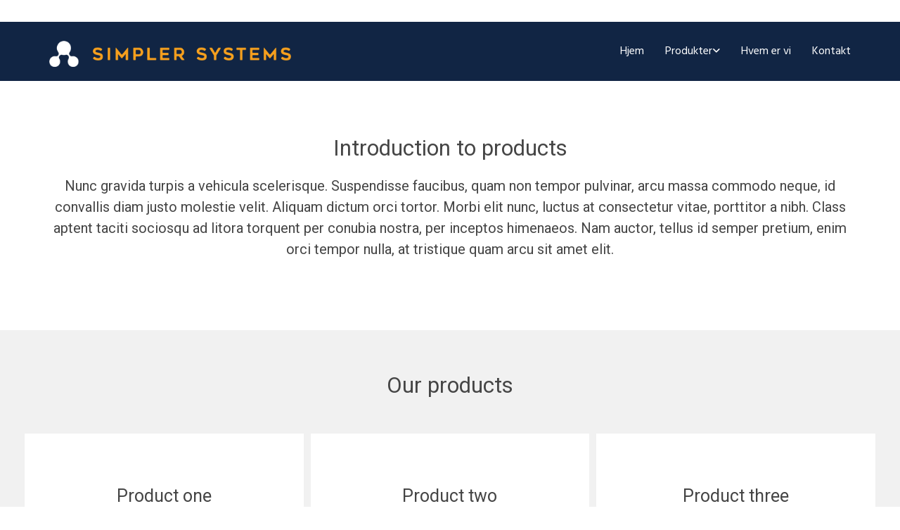

--- FILE ---
content_type: text/html; charset=UTF-8
request_url: https://www.simplersystems.dk/da/page-layouts/products-and-services/product-generic-1
body_size: 4401
content:
<!DOCTYPE html> <html lang="da" data-currency="EUR" data-lang="da" data-countrycode="da_DK" data-rHash="3e765fda8ed12d3e4c085b8990171d78" dir="auto"> <head> <meta charset="UTF-8"/> <meta property="og:type" content="website"><meta property="og:url" content="https://www.simplersystems.dk/da/page-layouts/products-and-services/product-generic-1"><meta property="og:image" content="https://www.simplersystems.dk/uploads/HABt5IIk/desk-header-v01.jpg"><link rel='canonical' href='https://www.simplersystems.dk/da/page-layouts/products-and-services/product-generic-1'/><meta name="viewport" content="width=device-width, initial-scale=1"><link rel='shortcut icon' type='image/x-icon' href='https://site-assets.cdnmns.com/108ab34d214b6bd35fa24bb0b75a9731/css/img/favicon.ico'/><link rel="preload" href="https://css-fonts.eu.extra-cdn.com/css?family=Roboto:300,500&display=swap" as="style"><link href="https://css-fonts.eu.extra-cdn.com/css?family=Roboto:300,500&display=swap" rel="stylesheet"><link rel="stylesheet" href="https://site-assets.cdnmns.com/108ab34d214b6bd35fa24bb0b75a9731/css/grids.css?1768836001521"><link rel="stylesheet" href="https://site-assets.cdnmns.com/108ab34d214b6bd35fa24bb0b75a9731/css/hcaptcha.css?1768836001521"><link rel="stylesheet" href="/assets/user-style.css?1551235299"><link rel="stylesheet" id="style_site" href="/assets/sitestyle.css?1551235299"><link rel="stylesheet" href="https://site-assets.cdnmns.com/108ab34d214b6bd35fa24bb0b75a9731/css/external-libs.css?1768836001521"><!--[if lt IE 9]><script src="https://site-assets.cdnmns.com/108ab34d214b6bd35fa24bb0b75a9731/js/html5shiv.js"></script><script src="https://site-assets.cdnmns.com/108ab34d214b6bd35fa24bb0b75a9731/js/respond.js"></script><![endif]--><script>if ('serviceWorker' in navigator){navigator.serviceWorker.getRegistrations().then(function(registrations) { for(registration in registrations) { registration.unregister(); }}); }</script><link rel="preconnect" href="https://site-assets.cdnmns.com/" crossorigin><link rel="preconnect" href="https://fonts.prod.extra-cdn.com/" crossorigin> <script>window.ASSETSURL='https://site-assets.cdnmns.com/108ab34d214b6bd35fa24bb0b75a9731';</script></head> <body id="p5802" data-dateformat='d/m/Y' data-req="lazyload,quicklink"> <div id="r5001" class="row designRow"> <div class="container container-fluid"><div class="col col-sm-12"> <header><div id="r5000" class="row "> <div class="container container-fixed"><div class="col col-lg-6 col-sm-12 col-md-8 flexCol"><div class="flexWrap"> <div class="imageModuleWrap" id="w_m1075"> <img src="[data-uri]" alt="" data-author="" width="903" height="98" fetchpriority="high"/> <noscript data-lazyload-src="/uploads/RPhKzMV4/737x0_465x0/logo_nyt.png" data-lazyload-id="m1075" data-lazyload-class="module image" data-lazyload-alt=""> <img id="m1075" class="module image" src="/uploads/RPhKzMV4/737x0_465x0/logo_nyt.png" alt="" width="903" height="98" data-author="" fetchpriority="high"/> </noscript> </div></div> <div id="m2636" class="module autospacer"></div> </div> <div id="c4354" class="col col-sm-2 col-lg-6 col-md-12 flexCol"><div id="m4218" class="module autospacer"></div> <div class="flexWrap"> <nav id="m5000" class="module nav" data-settings="vertical=false,direction=right,push=true" tabindex="-1"> <ul class="navContainer"><li class=""> <a href="/da" data-track-event="click" data-track-action="internal_link_clicked">Hjem</a> </li><li class=""> <a href="/da/produkter" data-track-event="click" data-track-action="internal_link_clicked">Produkter</a> <ul><li class=""> <a href="/da/produkter/simpler-legal" data-track-event="click" data-track-action="internal_link_clicked">Simpler Legal</a> </li><li class=""> <a href="/da/produkter/simpler-valuation" data-track-event="click" data-track-action="internal_link_clicked">Simpler Valuation</a> </li><li class=""> <a href="/da/produkter/simpler-consulting" data-track-event="click" data-track-action="internal_link_clicked">Simpler Consulting</a> </li></ul> </li><li class=""> <a href="/da/hvem-er-vi" data-track-event="click" data-track-action="internal_link_clicked">Hvem er vi</a> </li><li class=""> <a href="/da/kontakt" data-track-event="click" data-track-action="internal_link_clicked">Kontakt</a> </li><li class=" hidden-lg hidden-md hidden-sm"> <a href="/da/page-layouts" data-track-event="click" data-track-action="internal_link_clicked">Page Layouts</a> </li><li class=" hidden-lg hidden-md hidden-sm"> <a href="/da/styles" data-track-event="click" data-track-action="internal_link_clicked">Styles</a> </li></ul> </nav></div> <div id="m4149" class="module autospacer"></div> </div> </div> </div> </header><div id="r5002" role="main" class="row designRow"> <div class="container container-fluid"><div class="col col-sm-12"><div id="r2474" class="row "> <div class="container container-fixed "><div id="c1943" class="col col-sm-12 col-lg-12 col-md-12"><div id="m3384" class="module text"><h1 style="text-align: center;" class="headline">Introduction to products</h1><p class="preamble" style="text-align: center;">Nunc gravida turpis a vehicula scelerisque. Suspendisse faucibus, quam non tempor pulvinar, arcu massa commodo neque, id convallis diam justo molestie velit. Aliquam dictum orci tortor. Morbi elit nunc, luctus at consectetur vitae, porttitor a nibh. Class aptent taciti sociosqu ad litora torquent per conubia nostra, per inceptos himenaeos. Nam auctor, tellus id semper pretium, enim orci tempor nulla, at tristique quam arcu sit amet elit.<br></p></div> </div> </div> </div> <div id="r2935" class="row "> <div class="container container-fixed "><div class="col col-sm-12"><div id="m3163" class="module text"><h2 style="text-align: center;" class="headline">Our products</h2></div> </div> </div> </div> <div id="r4985" class="row "> <div class="container container-fluid "><div id="c3512" class="col col-sm-12 col-lg-4 col-md-4"> <div class="imageModuleWrap" id="w_m3264"> <img src="[data-uri]" alt="" data-author="" width="2500" height="1667" fetchpriority="high"/> <noscript data-lazyload-src="/uploads/HABt5IIk/697x0_763x0/desk-header-v01.jpg" data-lazyload-id="m3264" data-lazyload-class="module image" data-lazyload-alt=""> <img id="m3264" class="module image" src="/uploads/HABt5IIk/697x0_763x0/desk-header-v01.jpg" alt="" width="2500" height="1667" data-author="" fetchpriority="high"/> </noscript> </div><div id="m2741" class="module text"><h3 style="text-align: center;" class="subtitle">Product one</h3><p class="bodytext" style="text-align: center;">Nunc gravida turpis a vehicula scelerisque. Suspendisse faucibus, quam non tempor pulvinar, arcu massa commodo neque, id convallis diam justo molestie velit. Aliquam dictum orci tortor. Morbi elit nunc, luctus at consectetur vitae, porttitor a nibhag.<br></p></div> </div> <div id="c3553" class="col col-lg-4 col-md-4 col-sm-12"> <div class="imageModuleWrap" id="w_m2810"> <img src="[data-uri]" alt="" data-author="" width="2500" height="1667" fetchpriority="high"/> <noscript data-lazyload-src="/uploads/HABt5IIk/697x0_763x0/desk-header-v01.jpg" data-lazyload-id="m2810" data-lazyload-class="module image" data-lazyload-alt=""> <img id="m2810" class="module image" src="/uploads/HABt5IIk/697x0_763x0/desk-header-v01.jpg" alt="" width="2500" height="1667" data-author="" fetchpriority="high"/> </noscript> </div><div id="m1125" class="module text"><h3 style="text-align: center;" class="subtitle">Product&nbsp;two</h3><p class="bodytext" style="text-align: center;">Nunc gravida turpis a vehicula scelerisque. Suspendisse faucibus, quam non tempor pulvinar, arcu massa commodo neque, id convallis diam justo molestie velit. Aliquam dictum orci tortor. Morbi elit nunc, luctus at consectetur vitae, porttitor a nibh. Class aptent taciti sociosqu ad litora torquent per conubia nostra, per inceptos himenaeos. <br></p></div> </div> <div id="c2712" class="col col-lg-4 col-md-4 col-sm-12"> <div class="imageModuleWrap" id="w_m1454"> <img src="[data-uri]" alt="" data-author="" width="2500" height="1667" fetchpriority="high"/> <noscript data-lazyload-src="/uploads/HABt5IIk/697x0_763x0/desk-header-v01.jpg" data-lazyload-id="m1454" data-lazyload-class="module image" data-lazyload-alt=""> <img id="m1454" class="module image" src="/uploads/HABt5IIk/697x0_763x0/desk-header-v01.jpg" alt="" width="2500" height="1667" data-author="" fetchpriority="high"/> </noscript> </div><div id="m2228" class="module text"><h3 style="text-align: center;" class="subtitle">Product&nbsp;three</h3><p class="bodytext" style="text-align: center;">Nunc gravida turpis a vehicula scelerisque. Suspendisse faucibus, quam non tempor pulvinar, arcu massa commodo neque, id convallis diam justo molestie velit. Aliquam dictum orci tortor. Morbi elit nunc, luctus at consectetu.<br></p></div> </div> </div> </div> <div id="r4117" class="row "> <div class="container container-fixed "><div class="col col-sm-12"><div id="m4270" class="module text"><h2 style="text-align: center;" class="headline">Our customers say</h2></div> </div> </div> </div> <div id="r1775" class="row "> <div class="container container-fixed "><div class="col col-md-6 col-lg-6 col-sm-12"><div id="m2840" class="module text"><p class='preamble' style='text-align: center;'>"&nbsp;Praesent sed pulvinar risus. Cum sociis natoque penatibus et magnis dis parturient montes, nascetur ridiculus mus. Nunc tincidunt lacus sed fermentum condimentum.&nbsp;"</p><p class='smalltext' style='text-align: center;'>Tyler Ferguson</p></div> <div class="imageModuleWrap" id="w_m1506"> <img src="[data-uri]" alt="" data-author="" width="" height="" fetchpriority="high"/> <noscript data-lazyload-src="https://site-assets.cdnmns.com/108ab34d214b6bd35fa24bb0b75a9731/css/img/profilepicture.gif" data-lazyload-id="m1506" data-lazyload-class="module image" data-lazyload-alt=""> <img id="m1506" class="module image" src="https://site-assets.cdnmns.com/108ab34d214b6bd35fa24bb0b75a9731/css/img/profilepicture.gif" alt="" width="" height="" data-author="" fetchpriority="high"/> </noscript> </div></div> <div class="col col-md-6 col-lg-6 col-sm-12"><div id="m1344" class="module text"><p class='preamble' style='text-align: center;'>"&nbsp;Praesent sed pulvinar risus. Cum sociis natoque penatibus et magnis dis parturient montes, nascetur ridiculus mus. Nunc tincidunt lacus sed fermentum condimentum.&nbsp;"</p><p class='smalltext' style='text-align: center;'>Tyler Ferguson</p></div> <div class="imageModuleWrap" id="w_m2426"> <img src="[data-uri]" alt="" data-author="" width="" height="" fetchpriority="high"/> <noscript data-lazyload-src="https://site-assets.cdnmns.com/108ab34d214b6bd35fa24bb0b75a9731/css/img/profilepicture.gif" data-lazyload-id="m2426" data-lazyload-class="module image" data-lazyload-alt=""> <img id="m2426" class="module image" src="https://site-assets.cdnmns.com/108ab34d214b6bd35fa24bb0b75a9731/css/img/profilepicture.gif" alt="" width="" height="" data-author="" fetchpriority="high"/> </noscript> </div></div> </div> </div> <div id="r3728" class="row "> <div class="container container-fixed "><div class="col col-sm-12"><div id="m3923" class="module divider"></div> </div> </div> </div> <div id="r3215" class="row "> <div class="container container-fixed "><div class="col col-md-6 col-lg-6 col-sm-12"><div id="m3581" class="module text"><p class="bodytext">DOWNLOADS</p></div> <div id="m1050" class="module linklist"> <ul> <li> <a href=""> <span class="iconContainer hidden " aria-label=""> <i class="listIcon "></i> </span> <span class="itemLabel"> Download Datasheet - 215kb </span> </a> </li> <li> <a href=""> <span class="iconContainer hidden " aria-label=""> <i class="listIcon "></i> </span> <span class="itemLabel"> Download Manual - 830kb </span> </a> </li> </ul> </div></div> <div class="col col-md-6 col-lg-6 col-sm-12"><div id="m4668" class="module text"><p class="bodytext">LINKS</p></div> <div id="m2438" class="module linklist"> <ul> <li> <a href=""> <span class="iconContainer hidden " aria-label=""> <i class="listIcon "></i> </span> <span class="itemLabel"> www.product-page.com </span> </a> </li> </ul> </div></div> </div> </div> </div> </div> </div> <footer><div id="r1074" class="row "> <div class="container container-fixed "><div id="c3869" class="col col-md-3 col-lg-3 col-sm-5"><div id="m1028" class="module text"><p class="footertext" style="font-weight: bold; font-family: Hind;"><span style="color: rgb(17, 37, 68); font-size: 13px;">Simpler Systems<br>Karensgade 18<br><span style="font-weight: bold;">Valby,&nbsp;&nbsp;</span></span><span style="color: rgb(17, 37, 68); font-size: 13px;"><span style="font-weight: bold;">2500</span><span style="font-weight: bold;"></span></span></p></div> </div> <div class="col col-md-3 col-lg-9 col-sm-7"><div id="m2647" class="module text"><p class="footertext"><span style="font-family: Cabin;"><span style="font-size: 13px;"><span style="font-family: Hind;"><span style="font-weight: bold;">Phone</span>&nbsp;<br><a data-global="phone"  href="tel:+4570201067" data-track-event="click" data-track-action="phone_link"><span style="color: rgb(250, 163, 28);">+45 7020 1067</span></a><a data-global="phone"  href="tel:+4570201067" data-track-event="click" data-track-action="phone_link"></a><span style="font-weight: bold;"></span></span></span></span></p><p class="footertext"><span style="font-family: Cabin;"><span style="font-size: 13px;"><span style="font-family: Hind;"><span style="font-weight: bold;">Email&nbsp;</span><br></span></span></span><a href="/cdn-cgi/l/email-protection#9df4f3fbf2ddeef4f0edf1f8efeee4eee9f8f0eeb3f9f6" data-track-event="click" data-track-action="email_link"><span style="color: rgb(250, 163, 28); font-size: 13px;"><span style="font-family: Hind;"><span class="__cf_email__" data-cfemail="f69d999882979d82b6859f9b869a9384858f8582939b85d8929d">[email&#160;protected]</span></span></span></a><a href="/cdn-cgi/l/email-protection#1a73747c755a6973776a767f686963696e7f7769347e71" data-track-event="click" data-track-action="email_link"></a><br><br></p></div> </div> </div> </div> </footer> </div> </div> </div> <script data-cfasync="false" src="/cdn-cgi/scripts/5c5dd728/cloudflare-static/email-decode.min.js"></script><script async nomodule src="https://site-assets.cdnmns.com/108ab34d214b6bd35fa24bb0b75a9731/js/loader-polyfills.js?1768836001521"></script><script async src="https://site-assets.cdnmns.com/108ab34d214b6bd35fa24bb0b75a9731/js/loader.js?1768836001521"></script><script type='application/ld+json'>{"@context":"http://schema.org","@type":"LocalBusiness","@id":"https://www.simplersystems.dk/#global_business","name":"Simpler Systems","address":{"@type":"PostalAddress","streetAddress":"Karensgade 18","addressLocality":"Valby","addressRegion":"","postalCode":"2500","addressCountry":"Denmark"},"email":"info@simplersystems.dk","telephone":"+45 7020 1067","url":"https://www.simplersystems.dk","image":"https://www.simplersystems.dk/uploads/HABt5IIk/desk-header-v01.jpg"}</script><!-- Mono global site tag (gtag.js) - Google Analytics --> <script async src='https://www.googletagmanager.com/gtag/js?id=G-WC7K1WL3QM'></script> <script> window.dataLayer = window.dataLayer || []; function gtag(){dataLayer.push(arguments);} gtag('js', new Date()); gtag('config', 'G-WC7K1WL3QM', { 'anonymize_ip': true, 'send_page_view': false, 'custom_map': {'dimension1': 'monoSiteId', 'dimension2': 'monoRendering'} }); gtag('event', 'monoAction', { 'monoSiteId': '756769', 'monoRendering': 'website'}); gtag('event', 'page_view', { 'monoSiteId': '756769', 'monoRendering': 'website'}); var _mtr = _mtr || []; _mtr.push(['addTracker', function (action) { gtag('event', action, { 'send_to': 'G-WC7K1WL3QM', 'event_label': 'monoAction', 'monoSiteId': '756769', 'monoRendering': 'website' }); }]); _mtr.push(['addRawTracker', function() { gtag.apply(gtag,arguments); }]); </script> <script defer src="https://static.cloudflareinsights.com/beacon.min.js/vcd15cbe7772f49c399c6a5babf22c1241717689176015" integrity="sha512-ZpsOmlRQV6y907TI0dKBHq9Md29nnaEIPlkf84rnaERnq6zvWvPUqr2ft8M1aS28oN72PdrCzSjY4U6VaAw1EQ==" data-cf-beacon='{"version":"2024.11.0","token":"ecf256ac76d04d64bfc3815f65695e97","r":1,"server_timing":{"name":{"cfCacheStatus":true,"cfEdge":true,"cfExtPri":true,"cfL4":true,"cfOrigin":true,"cfSpeedBrain":true},"location_startswith":null}}' crossorigin="anonymous"></script>
</body> </html>

--- FILE ---
content_type: text/css
request_url: https://www.simplersystems.dk/assets/sitestyle.css?1768836001521
body_size: 10399
content:
.headline { font-size:31px; line-height:1.2em; letter-spacing:0em; margin-bottom:20px;} .headline a:hover { text-decoration:underline;} nav { text-align:right; border-top-width:1px; border-bottom-width:0px; border-left-width:0px; border-right-width:0px;} nav > ul li > a { color:rgb(255, 255, 255); font-family:Hind;} nav:before { font-size:30px; color:rgb(69, 69, 69);} nav > ul > li > ul a { font-size:14px; color:rgb(69, 69, 69);} nav > ul li > a:hover { color:rgb(250, 163, 28);} nav > ul li.active > a { color:rgb(250, 163, 28);} nav > ul li a { padding-top:5px; padding-right:0px; padding-bottom:5px; padding-left:0px; margin-top:0px; margin-right:0px; margin-left:30px;} nav > ul > li > ul li a { background-color:rgb(241, 241, 241); border-color:rgb(255, 255, 255); margin-bottom:0px; border-bottom-width:0px; padding-left:10px; padding-right:10px; padding-top:10px; padding-bottom:10px; margin-left:0px;} nav > ul > li > ul li.active > a { color:rgb(17, 38, 68); background-color:rgb(241, 241, 241); border-color:rgb(255, 255, 255);} nav.opened-menu > ul { background-color:rgb(255, 255, 255);} nav > ul .closeBtn { color:rgb(204, 204, 204);} nav > ul > li > ul a:hover { color:rgb(17, 38, 68);} .subtitle { font-size:25px; line-height:1.2em; letter-spacing:0em; margin-bottom:20px;} .preamble { font-size:20px; line-height:1.5em; letter-spacing:0em; margin-bottom:5px;} .bodytext { line-height:1.6em; margin-bottom:5px; font-size:16px;} .smalltext { line-height:1.2em; letter-spacing:0em; font-size:11px; margin-bottom:5px;} body { color:rgb(69, 69, 69); font-size:16px; font-family:Roboto; line-height:1.2em; font-weight:400; background-color:rgb(255, 255, 255);} body a { text-decoration:none; color:rgb(17, 38, 68);} body a:hover { color:rgb(248, 160, 29);} .button { margin-bottom:40px; border-radius:3px; border-width:0px; font-weight:400; color:rgb(255, 255, 255); background-color:rgb(17, 38, 68); padding-top:12px; padding-right:25px; padding-bottom:13px; padding-left:25px;} .button:hover { background-color:rgb(248, 160, 29); color:rgb(255, 255, 255);} .form { margin-bottom:40px; padding-top:0px; padding-right:0px; padding-bottom:0px; padding-left:0px;} .form label { padding-bottom:0px; margin-bottom:10px; line-height:1.2em;} .form input[type=checkbox]+span,.form input[type=radio]+span { margin-left:10px; margin-right:20px; margin-bottom:20px; line-height:1.6em;} .form input[type=text],.form textarea,.form select { border-radius:3px; border-width:1px; border-color:rgb(204, 204, 204); color:rgb(69, 69, 69); font-size:14px; padding-top:10px; padding-right:10px; padding-bottom:10px; padding-left:10px; margin-top:0px; margin-right:0px; margin-bottom:20px; margin-left:0px; background-color:rgb(255, 255, 255);} .form input[type=submit] { margin-top:20px; margin-bottom:0px;} .text { margin-bottom:40px; padding-top:0px; padding-right:0px; padding-bottom:0px; padding-left:0px;} .image { margin-bottom:40px; padding-top:0px; padding-right:0px; padding-bottom:0px; padding-left:0px;} .map { margin-bottom:40px;} .gallery { margin-bottom:40px;} .row { padding-top:60px; padding-right:30px; padding-bottom:20px; padding-left:30px; background-color:rgb(255, 255, 255);} .col { margin-bottom:0px; padding-left:15px; padding-right:15px; margin-top:0px; padding-bottom:0px;} .custom1 {} .custom2 {} .custom4 {} .custom5 {} .custom3 {} .smallsubtitle { font-size:20px; line-height:1.2em; margin-bottom:5px;} .spottext { font-size:39px; color:rgb(255, 255, 255); line-height:1.2em; text-align:center; margin-bottom:20px;} .spottext a { color:rgb(255, 255, 255);} .spottext a:hover { color:rgb(255, 255, 255);} .footertext { font-size:11px; line-height:1.6em; margin-bottom:0px;} .companyname { font-size:22px; text-align:left; line-height:1.2em;} .companyname a { color:rgb(69, 69, 69);} .companyname a:hover { color:rgb(69, 69, 69);} .smallspottext { line-height:1.5em; color:rgb(255, 255, 255); text-align:center; font-size:20px; margin-bottom:5px;} .smallspottext a { color:rgb(255, 255, 255);} .smallspottext a:hover { color:rgb(255, 255, 255);} .locale { text-align:right;} .locale ul li a { transition:all 0.25s ease-in 0s; color:rgb(241, 241, 241); font-size:14px;} .locale ul li { background-color:rgb(7, 21, 42); padding-top:5px; padding-right:15px; padding-bottom:5px; padding-left:15px;} .locale ul li a:hover { color:rgb(255, 255, 255);} .locale ul li.active a { color:rgb(255, 255, 255);} .button2 { font-size:18px; border-width:2px; line-height:1em; margin-bottom:40px; border-radius:3px; color:rgb(255, 255, 255); display:table; margin-left:auto; margin-right:auto; padding-top:19px; padding-right:30px; padding-bottom:20px; padding-left:30px; border-top-width:1px; border-right-width:1px; border-bottom-width:1px; border-left-width:1px; border-color:rgb(255, 255, 255);} .button2:hover { color:rgb(241, 241, 241); border-color:rgb(241, 241, 241);} .divider { border-top-width:1px; border-color:rgb(204, 204, 204); width:100%; display:table; margin-left:auto; margin-right:auto;} .singlePost .divider { margin-bottom:40px;} .socialmedia { text-align:right; font-size:19px;} .socialmedia li { margin-left:0px; margin-bottom:10px; margin-right:10px;} .paymenticons li { padding-bottom:0px; margin-bottom:10px; margin-left:0px; padding-left:0px; margin-right:10px;} .paymenticons { text-align:left;} .linklist { padding-bottom:0px; padding-left:0px; margin-bottom:40px; margin-top:0px;} .linklist a { margin-bottom:1px; background-color:rgb(241, 241, 241); padding-top:10px; padding-right:10px; padding-bottom:10px; padding-left:10px;} .linklist a:hover { background-color:rgb(241, 241, 241);} .breadcrumb li a { margin-bottom:10px; margin-left:10px; margin-right:10px;} .cart { display:table; margin-left:auto; margin-right:0; margin-bottom:0px;} .cart .cartBtn { color:rgb(255, 255, 255); font-size:20px;} .cart .cartAmount { font-size:12px; color:rgb(255, 255, 255); background-color:rgb(17, 38, 68); width:16px; height:16px; margin-left:-5px; border-top-left-radius:100px; border-top-right-radius:100px; border-bottom-right-radius:100px; border-bottom-left-radius:100px; margin-top:-8px;} .cart .checkoutBtn { margin-bottom:0px;} .cart .title { margin-bottom:20px;} .cart .subTotalText { margin-top:0px;} .cart .subTotal { margin-bottom:10px; margin-top:5px;} .cart .cartContents { background-color:rgb(241, 241, 241);} .cart .divider { margin-bottom:10px;} .search { display:table; margin-left:auto; margin-right:0;} .search .searchicon { color:rgb(255, 255, 255); width:16px; height:16px; border-top-left-radius:100px; border-top-right-radius:100px; border-bottom-right-radius:100px; border-bottom-left-radius:100px; font-size:16px; margin-bottom:0px;} .review { margin-bottom:40px; background-color:rgb(241, 241, 241); padding-top:20px; padding-right:20px; padding-bottom:20px; padding-left:20px;} .review .reviewName { text-align:center; margin-bottom:5px;} .review .reviewDescription { text-align:center;} .review .reviewRating { text-align:center;} .review .reviewRating .star { margin-right:2px; margin-left:2px;} .review .authorDate { text-align:center;} .html { margin-bottom:40px;} .blog .details { padding-top:0px; margin-top:15px; margin-bottom:20px;} .blog .readMore { margin-top:20px; margin-bottom:40px;} .catalog { margin-bottom:40px;} .catalog .productText { padding-top:10px;} .catalog .visualTag { text-align:center; text-transform:uppercase; padding-top:7px; padding-right:7px; padding-bottom:7px; padding-left:7px;} .emailshare a { margin-bottom:20px;} .openinghours .specialDayTitle { margin-top:20px;} .openinghours { margin-bottom:40px;} .offers { margin-bottom:40px; background-color:rgb(241, 241, 241); padding-top:20px; padding-right:20px; padding-bottom:20px; padding-left:20px;} .offers .button { margin-bottom:0px; margin-top:20px; display:table; margin-left:auto; margin-right:auto;} .offers .offerName { text-align:center;} .offers .offerDescription { text-align:center;} .offers .offerPrice { text-align:center;} .offers .validFrom { text-align:center;} .offers .validThrough { text-align:center;} .list { margin-bottom:40px;} .list .listIcon { font-size:21px; width:30px; height:30px; margin-right:10px;} .video { margin-bottom:40px;} .singleProduct .addBtn { padding-top:13px;} .singleProduct .gallery .visualTag { text-align:center; font-size:21px; text-transform:uppercase; padding-top:10px; padding-right:10px; padding-bottom:10px; padding-left:10px;} .singleProduct .divider { margin-bottom:20px; margin-top:0px;} .pricelist { margin-bottom:40px;} .pricelist li { margin-bottom:20px;} .checkout .divider { margin-bottom:20px;} .checkout .descriptivetext { padding-bottom:20px;} .checkout .infolabel { padding-bottom:10px;} .verticalnav { margin-bottom:40px;} .verticalnav > li > a { color:rgb(17, 38, 68); margin-bottom:10px;} .verticalnav > li > a:hover { color:rgb(248, 160, 29);} nav > li.active > a { color:rgb(248, 160, 29);} .verticalnav > li > ul a { color:rgb(17, 38, 68);} .verticalnav > li > ul a:hover { color:rgb(248, 160, 29);} .verticalnav > li > ul li.active > a { color:rgb(248, 160, 29);} .verticalnav > li > ul li a { margin-bottom:10px;} .singlePost .blogShare { margin-bottom:40px;} .imagelist { margin-bottom:40px;} .facebookpage { margin-bottom:40px;} .instagramembed { margin-bottom:40px;} .googleplusone { margin-bottom:40px;} .openinghours2 { margin-bottom:40px;} .shopfilter .shop_filter { background-color:rgb(241, 241, 241);} .shopfilter .filter_label { color:rgb(69, 69, 69);} .shopfilter label { color:rgb(69, 69, 69);} .shopfilter .price-text { color:rgb(69, 69, 69);} .shopfilter .clearSelection { color:rgb(69, 69, 69);} .shopfilter .ui-slider { background-color:rgb(17, 38, 68);} .shopfilter .ui-slider-range { background-color:rgb(204, 204, 204);} .shopfilter .ui-slider-handle { background-color:rgb(255, 255, 255); border-color:rgb(204, 204, 204);} .scrollIcon { background-color:rgb(17, 38, 68); border-top-left-radius:3px; border-top-right-radius:3px; border-bottom-right-radius:3px; border-bottom-left-radius:3px;} .scrollIcon span:before { color:rgb(255, 255, 255);} .scrollIcon:hover { background-color:rgb(248, 160, 29);} @media only screen and (max-width:1199px) {nav:before { font-size:21px;} nav > ul li a { border-bottom-width:0px;} nav.opened-menu > ul { background-color:rgb(241, 241, 241); padding-top:20px; padding-right:20px; padding-bottom:20px; padding-left:20px;} nav > ul .closeBtn { color:rgb(69, 69, 69);} .custom4 {} .custom4 a {} .custom4 a:hover {} .custom1 { line-height:1.2em;} .custom1 a {} .custom1 a:hover {} .custom3 {} .custom3 a {} .custom3 a:hover {} body {} body a {} body a:hover {} .text {} .bodytext {} .bodytext a {} .bodytext a:hover {} .smalltext { font-size:12px;} .smalltext a {} .smalltext a:hover {} .companyname { font-size:18px;} .companyname a {} .companyname a:hover {} .footertext { font-size:12px;} .footertext a {} .footertext a:hover {} }@media only screen and (max-width:767px) {nav:before { font-size:21px;} nav.opened-menu > ul { background-color:rgb(241, 241, 241);} nav > ul li a { padding-top:10px; padding-right:10px; padding-bottom:10px; padding-left:10px; margin-left:0px;} nav > ul li a:hover { background-color:rgba(255, 255, 255, 0);} nav > ul > li > ul li a { background-color:rgba(255, 255, 255, 0); border-color:rgba(255, 255, 255, 0);} nav > ul li > a { font-size:20px;} nav > ul > li > ul a { font-size:20px;} nav > ul li.active > a { background-color:rgba(255, 255, 255, 0);} nav > ul > li > ul li.active > a { border-color:rgba(255, 255, 255, 0);} .headline { font-size:27px;} .subtitle { font-size:23px;} .preamble { font-size:19px;} .text { margin-bottom:20px; padding-right:0px; padding-left:0px;} .col { padding-bottom:20px;} .row { padding-top:40px; padding-left:0px; padding-right:0px;} .form { margin-bottom:20px; padding-top:0px; padding-right:0px; padding-bottom:0px; padding-left:0px;} .form label {} .form input[type=checkbox]+span,.form input[type=radio]+span { margin-right:10px; margin-bottom:10px;} .form input[type=submit] {} .form input[type=submit]:hover {} .form input[type=text],.form textarea,.form select {} .form .thankYou {} .gallery { margin-bottom:20px;} .map { margin-bottom:20px;} .image { margin-bottom:20px;} .button { margin-bottom:20px;} .button:hover {} .custom1 {} .custom1 a {} .custom1 a:hover {} .custom2 {} .custom2 a {} .custom2 a:hover {} .custom3 {} .custom3 a {} .custom3 a:hover {} .custom4 {} .custom4 a {} .custom4 a:hover {} .custom5 {} .custom5 a {} .custom5 a:hover {} .spottext { font-size:33px;} body {} body a {} body a:hover {} .locale {} .locale ul li a {} .locale ul li a:hover {} .locale ul li.active a {} .locale ul li {} .locale ul li:hover {} .locale ul li.active {} .smallsubtitle { font-size:19px;} .smallspottext { font-size:20px;} .smallspottext a {} .smallspottext a:hover {} .companyname { font-size:20px;} .companyname a {} .companyname a:hover {} .footertext {} .footertext a {} .footertext a:hover {} .button2 { margin-bottom:20px;} .button2:hover {} .socialmedia { text-align:center; font-size:22px;} .socialmedia li a { width:45px; height:45px;} .review { margin-bottom:20px;} .linklist { margin-bottom:20px;} .html { margin-bottom:20px; padding-bottom:0px; padding-top:0px;} .catalog { margin-bottom:20px;} .blog .readMore { margin-bottom:20px;} .openinghours { margin-bottom:20px;} .video { margin-bottom:20px;} .list { margin-bottom:20px;} .offers { margin-bottom:20px;} .cart .subTotalText { margin-top:5px; margin-bottom:10px;} .cart .prodPrice { margin-top:10px; margin-bottom:10px;} .pricelist { margin-bottom:20px;} .verticalnav { margin-bottom:20px;} .imagelist { margin-bottom:20px;} .facebookpage { margin-bottom:20px;} .instagramembed { margin-bottom:20px;} .googleplusone { margin-bottom:20px;} .openinghours2 { margin-bottom:20px;} }#r5001 { padding-left:0px; padding-right:0px;} #r5001 > .container {} #r5000 { background-color:rgb(17, 37, 68); background-position:50% 100%; background-repeat:no-repeat; padding-top:20px; padding-right:15px; padding-left:15px; margin-top:31px; margin-bottom:17px;} #r5000 > .container { background-color:rgb(17, 37, 68);} #m1075 { max-width:62%; border-top-width:0px; border-right-width:0px; border-bottom-width:0px; border-left-width:0px; margin-bottom:0px; padding-top:7px;} #r5002 { background-position:50% 0%; background-repeat:repeat-y;} #r5002 > .container {} #r1074 { padding-top:50px; padding-bottom:50px; background-color:rgb(247, 248, 240);} #p8314 { background-color:rgb(17, 37, 68);} #p8314 #r2744 { padding-top:57px; padding-bottom:57px; background-image:url(/uploads/qMEvwnxc/767x0_2560x0/Billede1-22.png); background-size:auto; background-repeat:no-repeat; background-position:50% 50%; background-attachment:;} #p8314 #r2744 > .container { border-top-left-radius:0px; border-top-right-radius:0px; border-bottom-right-radius:0px; border-bottom-left-radius:0px;} #p8314 #m2580 { margin-bottom:0px; margin-top:33px;} #p8314 #m3668 { border-top-width:0px; border-right-width:0px; border-bottom-width:0px; border-left-width:0px; margin-bottom:0px;} #p8314 #m3038 { border-top-width:0px; border-right-width:100px; border-bottom-width:0px; border-left-width:100px; margin-right:0px; margin-left:0px;} #p8314 #r2418 { padding-top:66px; padding-bottom:80px; padding-right:80px; padding-left:80px;} #p8314 #m2167 { max-width:37%; margin-left:auto; margin-right:auto;} #p8314 #m2427 { margin-bottom:25px;} #p8314 #m1656 { max-width:37%; margin-left:auto; margin-right:auto;} #p8314 #m2043 { margin-bottom:25px;} #p8314 #m3714 { max-width:37%; margin-left:auto; margin-right:auto;} #p8314 #m2609 { margin-bottom:25px;} #p8314 #r2391 { background-color:rgb(17, 37, 68); padding-bottom:36px;} #p8314 #c4360 { background-clip:content-box; background-color:rgba(17, 37, 0, 0);} #p8314 #m2294 { margin-bottom:0px; background-color:rgba(17, 37, 0, 0); padding-top:40px; padding-right:40px; padding-bottom:50px; padding-left:40px;} #p8314 #m3568 { border-top-width:2px; border-color:rgb(250, 163, 28); padding-bottom:60px; padding-top:10px; width:50%;} #p8314 #c2953 { background-color:rgba(17, 37, 0, 0); background-clip:content-box;} #p8314 #m3233 { margin-bottom:0px; background-color:rgba(17, 37, 0, 0); padding-top:40px; padding-right:40px; padding-bottom:50px; padding-left:40px;} #p8314 #m1987 { border-top-width:2px; border-color:rgb(250, 163, 28); padding-bottom:60px; padding-top:10px; width:50%;} #p8518 { background-color:rgb(17, 37, 68);} #p8518 #r1189 { padding-bottom:120px; padding-top:100px; border-bottom-width:4px; border-color:rgba(17, 37, 0, 0); background-color:rgb(17, 37, 68); background-image:url(/uploads/qMEvwnxc/767x0_2560x0/Billede1-22.png); background-size:auto; background-repeat:no-repeat; background-position:50% 50%; background-attachment:;} #p8518 #c1738 { background-color:rgba(255, 255, 255, 0);} #p8518 #m2601 { margin-bottom:0px;} #p8518 #c2242 { background-color:rgba(255, 255, 255, 0);} #p8518 #r3624 { padding-top:66px; padding-bottom:80px; padding-right:80px; padding-left:80px;} #p8518 #m2117 { max-width:37%; margin-left:auto; margin-right:auto;} #p8518 #m3639 { margin-bottom:25px;} #p8518 #m1356 { max-width:37%; margin-left:auto; margin-right:auto;} #p8518 #m3105 { margin-bottom:25px;} #p8518 #m3307 { max-width:37%; margin-left:auto; margin-right:auto;} #p8518 #m1347 { margin-bottom:25px;} #p8518 #r2474 { padding-bottom:25px; background-color:rgb(17, 38, 68);} #p8518 #m3780 { margin-top:80px;} #p8518 #c1943 { padding-left:60px;} #p7133 { background-color:rgb(17, 37, 68);} #p7133 #r1698 { padding-bottom:23px; padding-top:55px; border-bottom-width:4px; border-color:rgba(17, 37, 0, 0); padding-right:55px; padding-left:55px; background-color:rgb(247, 248, 240); background-image:url(/uploads/qMEvwnxc/767x0_2560x0/Billede1-22.png); background-position:50% 50%; background-repeat:no-repeat; background-attachment:fixed;} #p7133 #c4413 { background-color:rgba(255, 255, 255, 0);} #p7133 #m3966 { max-width:20%; margin-left:auto; margin-right:auto;} #p7133 #m3882 { margin-bottom:25px;} #p7133 #c2662 { background-color:rgba(255, 255, 255, 0);} #p7133 #r4680 { padding-top:75px;} #p7133 #m1154 { padding-bottom:20px;} #p7133 #r2461 { padding-bottom:25px; padding-top:0px;} #p7133 #m3525 { margin-bottom:0px;} #p7133 #r3689 { padding-top:0px; padding-bottom:0px;} #p7133 #c3808 { padding-top:30px; padding-right:30px; padding-bottom:30px; padding-left:30px;} #p7133 #m2167 { margin-bottom:0px;} #p7133 #c2812 { padding-top:30px; padding-right:30px; padding-bottom:30px; padding-left:30px;} #p7133 #m1539 { margin-bottom:0px;} #p7133 #r2143 { padding-top:0px; padding-bottom:0px;} #p7133 #c1656 { padding-top:30px; padding-right:30px; padding-bottom:30px; padding-left:30px;} #p7133 #m2451 { margin-bottom:0px;} #p7133 #c2993 { padding-top:30px; padding-right:30px; padding-bottom:30px; padding-left:30px;} #p7133 #m1841 { margin-bottom:0px;} #p7133 #r1568 { padding-top:0px; padding-bottom:0px;} #p7133 #c1451 { padding-top:30px; padding-right:30px; padding-bottom:30px; padding-left:30px;} #p7133 #m1902 { margin-bottom:0px;} #p7133 #c4297 { padding-top:30px; padding-right:30px; padding-bottom:30px; padding-left:30px;} #p7133 #m4080 { margin-bottom:0px;} #p7133 #r1070 { padding-top:0px; padding-bottom:0px;} #p7133 #c3488 { padding-top:30px; padding-right:30px; padding-bottom:30px; padding-left:30px;} #p7133 #m3594 { margin-bottom:0px;} #p7133 #c3835 { padding-top:30px; padding-right:30px; padding-bottom:30px; padding-left:30px;} #p7133 #m3995 { margin-bottom:0px;} #p7133 #r1882 { padding-bottom:25px; background-color:rgb(17, 38, 68);} #p7133 #r3910 { background-color:rgb(0, 0, 0);} #p2807 { background-color:rgb(17, 38, 68);} #p2807 #r4174 { padding-bottom:25px;} #p2807 #m1692 { margin-bottom:0px;} #p2807 #r3814 { padding-top:0px;} #p2807 #c3770 { padding-top:30px; padding-right:30px; padding-bottom:30px; padding-left:30px;} #p2807 #m4579 { margin-bottom:0px;} #p3794 { background-color:rgb(17, 38, 68);} #p3794 #r4550 { padding-bottom:25px;} #p3794 #m1650 { margin-bottom:0px;} #p3794 #r1052 { padding-top:0px;} #p3794 #c1641 { padding-top:30px; padding-right:30px; padding-bottom:30px; padding-left:30px;} #p3794 #m1001 { margin-bottom:0px;} #p1441 { background-color:rgb(17, 38, 68);} #p1441 #r1255 { padding-bottom:25px;} #p1441 #m4420 { margin-bottom:0px;} #p1441 #r4379 { padding-top:0px;} #p1441 #c2434 { padding-top:30px; padding-right:30px; padding-bottom:30px; padding-left:30px;} #p1441 #m2764 { margin-bottom:0px;} #p1700 { background-color:rgb(17, 38, 68);} #p1700 #r2494 { padding-bottom:25px;} #p1700 #m2799 { margin-bottom:0px;} #p1700 #r1479 { padding-top:0px;} #p1700 #c3952 { padding-top:30px; padding-right:30px; padding-bottom:30px; padding-left:30px;} #p1700 #m3638 { margin-bottom:0px;} #p4901 { background-color:rgb(17, 38, 68);} #p4901 #r1036 { padding-bottom:25px;} #p4901 #m1329 { margin-bottom:0px;} #p4901 #r4355 { padding-top:0px;} #p4901 #c4165 { padding-top:30px; padding-right:30px; padding-bottom:30px; padding-left:30px;} #p4901 #m3233 { margin-bottom:0px;} #p3318 { background-color:rgb(17, 38, 68);} #p3318 #r1200 { padding-bottom:25px;} #p3318 #m3879 { margin-bottom:0px;} #p3318 #r4289 { padding-top:0px;} #p3318 #c3586 { padding-top:30px; padding-right:30px; padding-bottom:30px; padding-left:30px;} #p3318 #m1634 { margin-bottom:0px;} #p3955 { background-color:rgb(17, 38, 68);} #p3955 #r4907 { padding-bottom:25px;} #p3955 #m3767 { margin-bottom:0px;} #p3955 #r3565 { padding-top:0px;} #p3955 #c3473 { padding-top:30px; padding-right:30px; padding-bottom:30px; padding-left:30px;} #p3955 #m3390 { margin-bottom:0px;} #p1861 { background-color:rgb(17, 38, 68);} #p1861 #r1161 { padding-bottom:25px;} #p1861 #m4336 { margin-bottom:0px;} #p1861 #r2405 { padding-top:0px;} #p1861 #c1392 { padding-top:30px; padding-right:30px; padding-bottom:30px; padding-left:30px;} #p1861 #m3042 { margin-bottom:0px;} #p4931 { background-color:rgb(17, 38, 68);} #p4931 #r2848 { padding-bottom:25px;} #p4931 #m1852 { margin-bottom:0px;} #p4931 #r2171 { padding-top:0px;} #p4931 #c3068 { padding-top:30px; padding-right:30px; padding-bottom:30px; padding-left:30px;} #p4931 #m4390 { margin-bottom:0px;} #p4931 #m4502 { display:table; margin-left:auto; margin-right:auto; padding-top:16px; padding-right:16px; padding-bottom:16px; padding-left:16px; margin-top:30px; font-family:Hind; background-color:rgb(248, 160, 29);} #p4931 #c1588 { padding-top:30px; padding-right:30px; padding-bottom:30px; padding-left:30px;} #p4931 #m2546 { margin-bottom:0px;} #p4931 #m2677 { display:table; margin-left:auto; margin-right:auto; padding-top:16px; padding-right:16px; padding-bottom:16px; padding-left:16px; margin-top:30px; font-family:Hind; background-color:rgb(248, 160, 29);} #p4931 #r2730 { padding-top:0px;} #p4931 #c4770 { padding-top:30px; padding-right:30px; padding-bottom:30px; padding-left:30px;} #p4931 #m3245 { margin-bottom:0px;} #p4931 #m2188 { display:table; margin-left:auto; margin-right:auto; padding-top:16px; padding-right:16px; padding-bottom:16px; padding-left:16px; margin-top:30px; font-family:Hind; background-color:rgb(248, 160, 29);} #p4931 #c4520 { padding-top:30px; padding-right:30px; padding-bottom:30px; padding-left:30px;} #p4931 #m3311 { margin-bottom:0px;} #p4931 #m4253 { display:table; margin-left:auto; margin-right:auto; padding-top:16px; padding-right:16px; padding-bottom:16px; padding-left:16px; margin-top:30px; font-family:Hind; background-color:rgb(248, 160, 29);} #p4931 #r1128 { padding-top:0px;} #p4931 #c2708 { padding-top:30px; padding-right:30px; padding-bottom:30px; padding-left:30px;} #p4931 #m4276 { margin-bottom:0px;} #p4931 #m2663 { display:table; margin-left:auto; margin-right:auto; padding-top:16px; padding-right:16px; padding-bottom:16px; padding-left:16px; margin-top:30px; font-family:Hind; background-color:rgb(248, 160, 29);} #p4931 #c4113 { padding-top:30px; padding-right:30px; padding-bottom:30px; padding-left:30px;} #p4931 #m4432 { margin-bottom:0px;} #p4931 #m1929 { display:table; margin-left:auto; margin-right:auto; padding-top:16px; padding-right:16px; padding-bottom:16px; padding-left:16px; margin-top:30px; font-family:Hind; background-color:rgb(248, 160, 29);} #p4931 #r1496 { padding-top:0px;} #p4931 #c4967 { padding-top:30px; padding-right:30px; padding-bottom:30px; padding-left:30px;} #p4931 #m1008 { margin-bottom:0px;} #p4931 #m3486 { display:table; margin-left:auto; margin-right:auto; padding-top:16px; padding-right:16px; padding-bottom:16px; padding-left:16px; margin-top:30px; font-family:Hind; background-color:rgb(248, 160, 29);} #p4931 #c1725 { padding-top:30px; padding-right:30px; padding-bottom:30px; padding-left:30px;} #p4931 #m2710 { margin-bottom:0px;} #p4931 #m3579 { display:table; margin-left:auto; margin-right:auto; padding-top:16px; padding-right:16px; padding-bottom:16px; padding-left:16px; margin-top:30px; font-family:Hind; background-color:rgb(248, 160, 29);} #p8767 { background-color:rgb(17, 37, 68);} #p8767 #r1183 { padding-bottom:23px; padding-top:55px; border-bottom-width:4px; border-color:rgba(17, 37, 0, 0); padding-right:55px; padding-left:55px; background-color:rgb(247, 248, 240); background-image:url(/uploads/qMEvwnxc/767x0_2560x0/Billede1-22.png); background-position:50% 50%; background-attachment:fixed;} #p8767 #c1014 { background-color:rgba(255, 255, 255, 0);} #p8767 #m3152 { max-width:20%; margin-left:auto; margin-right:auto;} #p8767 #m1955 { margin-bottom:25px;} #p8767 #c2447 { background-color:rgba(255, 255, 255, 0);} #p8767 #r1507 { padding-top:75px;} #p8767 #m4702 { padding-bottom:20px;} #p8767 #r1521 { padding-bottom:25px; background-color:rgb(248, 160, 29);} #p8767 #r2923 { padding-bottom:36px; background-color:rgb(17, 38, 68);} #p8767 #c3387 { background-color:rgba(17, 37, 0, 0); background-clip:content-box;} #p8767 #m1626 { margin-bottom:0px; background-color:rgba(17, 37, 0, 0); padding-top:40px; padding-bottom:50px; border-left-width:100px; border-right-width:100px;} #p8767 #m1800 { border-top-width:2px; border-color:rgb(250, 163, 28); padding-bottom:15px; padding-top:10px; width:50%;} #p7635 { background-color:rgb(17, 38, 68);} #p7635 #r1021 { padding-bottom:23px; padding-top:55px; border-bottom-width:4px; border-color:rgba(17, 37, 0, 0); padding-right:55px; padding-left:55px; background-color:rgb(247, 248, 240); background-image:url(/uploads/qMEvwnxc/767x0_2560x0/Billede1-22.png); background-position:50% 50%; background-attachment:fixed;} #p7635 #c3865 { background-color:rgba(255, 255, 255, 0);} #p7635 #m3905 { max-width:20%; margin-left:auto; margin-right:auto;} #p7635 #m1344 { margin-bottom:25px;} #p7635 #c4599 { background-color:rgba(255, 255, 255, 0);} #p7635 #r2461 { padding-top:75px;} #p7635 #m4900 { padding-bottom:20px;} #p8201 { background-color:rgb(17, 38, 68);} #p8201 #r3009 { padding-bottom:23px; padding-top:55px; border-bottom-width:4px; border-color:rgba(17, 37, 0, 0); padding-right:55px; padding-left:55px; background-color:rgb(247, 248, 240); background-image:url(/uploads/qMEvwnxc/767x0_2560x0/Billede1-22.png); background-position:50% 50%;} #p8201 #c3817 { background-color:rgba(255, 255, 255, 0);} #p8201 #m3965 { max-width:21%; margin-left:auto; margin-right:auto;} #p8201 #m1390 { margin-bottom:0px;} #p8201 #c4537 { background-color:rgba(255, 255, 255, 0);} #p8201 #r2474 { padding-bottom:100px; padding-top:100px;} #p8201 #r4046 { padding-bottom:25px; background-color:rgb(17, 38, 68);} #p8201 #c2148 { padding-left:60px;} #p8296 { background-color:rgb(17, 38, 68);} #p8296 #r4632 { padding-top:0px; padding-right:0px; padding-bottom:0px; padding-left:0px; background-color:rgb(255, 255, 255);} #p8296 #c1126 { padding-left:0px; padding-right:0px;} #p8296 #m3467 { height:500px; margin-bottom:0px;} #p7143 { background-color:rgb(17, 38, 68);} #p7143 #r2848 { padding-bottom:25px;} #p7143 #m1852 { margin-bottom:0px;} #p9157 { background-color:rgb(17, 37, 68);} #p9157 #r3465 { padding-top:69px; padding-bottom:100px; background-image:url(/uploads/qMEvwnxc/767x0_2560x0/Billede1-22.png); background-size:auto; background-repeat:no-repeat; background-position:50% 50%; background-attachment:fixed;} #p9157 #r3465 > .container { border-top-left-radius:0px; border-top-right-radius:0px; border-bottom-right-radius:0px; border-bottom-left-radius:0px;} #p9157 #m1368 { margin-bottom:0px; margin-top:33px;} #p9157 #r1017 { background-color:rgb(247, 248, 240);} #p9157 #m4886 { border-top-width:0px; border-right-width:100px; border-bottom-width:0px; border-left-width:100px; margin-right:0px; margin-left:0px;} #p9157 #r2418 { padding-top:66px; padding-bottom:80px; padding-right:80px; padding-left:80px; background-color:rgb(247, 248, 240);} #p9157 #m2167 { max-width:37%; margin-left:auto; margin-right:auto;} #p9157 #m2427 { margin-bottom:25px;} #p9157 #m1656 { max-width:37%; margin-left:auto; margin-right:auto;} #p9157 #m2043 { margin-bottom:25px;} #p9157 #m3714 { max-width:37%; margin-left:auto; margin-right:auto;} #p9157 #m2609 { margin-bottom:25px;} #p9157 #r1585 { padding-top:30px; padding-bottom:30px; background-color:rgb(0, 0, 0); margin-bottom:0px; margin-top:0px;} #p9157 #m4247 { border-top-width:26px; border-right-width:26px; border-bottom-width:26px; border-left-width:26px; margin-bottom:0px;} #p9157 #r2391 { background-color:rgb(17, 37, 68); padding-bottom:36px;} #p9157 #c4360 { background-clip:content-box; background-color:rgba(17, 37, 0, 0);} #p9157 #m2294 { margin-bottom:0px; background-color:rgba(17, 37, 0, 0); padding-top:40px; padding-right:40px; padding-bottom:50px; padding-left:40px;} #p9157 #m3568 { border-top-width:2px; border-color:rgb(250, 163, 28); padding-bottom:60px; padding-top:10px; width:50%;} #p9157 #c2953 { background-color:rgba(17, 37, 0, 0); background-clip:content-box;} #p9157 #m3233 { margin-bottom:0px; background-color:rgba(17, 37, 0, 0); padding-top:40px; padding-right:40px; padding-bottom:50px; padding-left:40px;} #p9157 #m1987 { border-top-width:2px; border-color:rgb(250, 163, 28); padding-bottom:60px; padding-top:10px; width:50%;} #p5482 { background-color:rgb(17, 37, 68);} #p5482 #r1189 { padding-bottom:120px; padding-top:100px; border-bottom-width:4px; border-color:rgba(17, 37, 0, 0); background-color:rgb(17, 37, 68); background-image:url(/uploads/qMEvwnxc/767x0_2560x0/Billede1-22.png); background-size:auto; background-repeat:no-repeat; background-position:50% 50%;} #p5482 #c1738 { background-color:rgba(255, 255, 255, 0);} #p5482 #m2601 { margin-bottom:0px;} #p5482 #c2242 { background-color:rgba(255, 255, 255, 0);} #p5482 #r2304 { padding-top:66px; padding-bottom:80px; padding-right:80px; padding-left:80px; background-color:rgb(247, 248, 240);} #p5482 #m1020 { max-width:37%; margin-left:auto; margin-right:auto;} #p5482 #m1721 { margin-bottom:25px;} #p5482 #m4694 { max-width:37%; margin-left:auto; margin-right:auto;} #p5482 #m3740 { margin-bottom:25px;} #p5482 #m4832 { max-width:37%; margin-left:auto; margin-right:auto;} #p5482 #m3721 { margin-bottom:25px;} #p5482 #r2474 { padding-bottom:100px; background-color:rgb(17, 38, 68);} #p5482 #c1943 { padding-left:60px;} #p5741 { background-color:rgb(17, 37, 68);} #p5741 #r1698 { padding-bottom:23px; padding-top:55px; border-bottom-width:4px; border-color:rgba(17, 37, 0, 0); padding-right:55px; padding-left:55px; background-color:rgb(247, 248, 240); background-image:url(/uploads/qMEvwnxc/767x0_2560x0/Billede1-22.png); background-position:50% 50%;} #p5741 #c4413 { background-color:rgba(255, 255, 255, 0);} #p5741 #m3966 { max-width:20%; margin-left:auto; margin-right:auto;} #p5741 #m3882 { margin-bottom:25px;} #p5741 #c2662 { background-color:rgba(255, 255, 255, 0);} #p5741 #r4680 { padding-top:75px;} #p5741 #m1154 { padding-bottom:20px;} #p5741 #m3384 { background-color:rgb(250, 163, 28); padding-top:40px; padding-left:40px; padding-right:40px; padding-bottom:50px; border-top-width:0px; border-right-width:0px; border-bottom-width:0px; border-left-width:0px; border-color:rgba(0, 0, 0, 0); margin-bottom:30px;} #p5741 #m4072 { background-color:rgb(17, 37, 68);} #p5741 #r3910 { background-color:rgb(0, 0, 0);} #p8645 { background-color:rgb(17, 37, 68);} #p8645 #r1183 { padding-bottom:23px; padding-top:55px; border-bottom-width:4px; border-color:rgba(17, 37, 0, 0); padding-right:55px; padding-left:55px; background-color:rgb(247, 248, 240); background-image:url(/uploads/qMEvwnxc/767x0_2560x0/Billede1-22.png); background-position:50% 50%;} #p8645 #c1014 { background-color:rgba(255, 255, 255, 0);} #p8645 #m3152 { max-width:20%; margin-left:auto; margin-right:auto;} #p8645 #m1955 { margin-bottom:25px;} #p8645 #c2447 { background-color:rgba(255, 255, 255, 0);} #p8645 #r1507 { background-color:rgb(247, 248, 240); padding-top:75px;} #p8645 #m4702 { padding-bottom:20px;} #p8645 #r1152 { padding-top:0px; background-color:rgb(247, 248, 240);} #p8645 #m4504 { background-color:rgb(250, 163, 28); padding-top:31px; padding-left:40px; padding-right:40px; padding-bottom:24px; border-top-width:0px; border-right-width:0px; border-bottom-width:0px; border-left-width:0px; border-color:rgba(0, 0, 0, 0); margin-bottom:32px;} #p8645 #r2923 { padding-bottom:36px; background-color:rgb(17, 38, 68);} #p8645 #c3387 { background-color:rgba(17, 37, 0, 0); background-clip:content-box;} #p8645 #m1626 { margin-bottom:0px; background-color:rgba(17, 37, 0, 0); padding-top:40px; padding-bottom:50px; border-left-width:100px; border-right-width:100px;} #p8645 #m1800 { border-top-width:2px; border-color:rgb(250, 163, 28); padding-bottom:15px; padding-top:10px; width:50%;} #p6120 { background-color:rgb(17, 38, 68);} #p6120 #r1021 { padding-bottom:23px; padding-top:55px; border-bottom-width:4px; border-color:rgba(17, 37, 0, 0); padding-right:55px; padding-left:55px; background-color:rgb(247, 248, 240); background-image:url(/uploads/qMEvwnxc/767x0_2560x0/Billede1-22.png); background-position:50% 50%;} #p6120 #c3865 { background-color:rgba(255, 255, 255, 0);} #p6120 #m3905 { max-width:20%; margin-left:auto; margin-right:auto;} #p6120 #m1344 { margin-bottom:25px;} #p6120 #c4599 { background-color:rgba(255, 255, 255, 0);} #p6120 #r2461 { padding-top:75px; background-color:rgb(247, 248, 240);} #p6120 #m4900 { padding-bottom:20px;} #p5754 { background-color:rgb(17, 38, 68);} #p5754 #r3009 { padding-bottom:23px; padding-top:55px; border-bottom-width:4px; border-color:rgba(17, 37, 0, 0); padding-right:55px; padding-left:55px; background-color:rgb(247, 248, 240); background-image:url(/uploads/qMEvwnxc/767x0_2560x0/Billede1-22.png); background-position:50% 50%;} #p5754 #c3817 { background-color:rgba(255, 255, 255, 0);} #p5754 #m3965 { max-width:21%; margin-left:auto; margin-right:auto;} #p5754 #m1390 { margin-bottom:0px;} #p5754 #c4537 { background-color:rgba(255, 255, 255, 0);} #p5754 #r2474 { padding-bottom:100px; background-color:rgb(255, 255, 255); padding-top:100px;} #p5754 #m2434 { margin-bottom:0px;} #p5754 #r3915 { background-color:rgb(17, 38, 68);} #p5754 #c3988 { padding-left:60px;} #p5754 #m1802 { border-top-left-radius:200px; border-top-right-radius:200px; border-bottom-left-radius:200px; border-bottom-right-radius:200px; max-width:60%; margin-left:auto; margin-right:auto;} #p5754 #c1722 { padding-left:60px;} #p5754 #m4868 { border-top-left-radius:200px; border-top-right-radius:200px; border-bottom-left-radius:200px; border-bottom-right-radius:200px; max-width:60%; margin-left:auto; margin-right:auto;} #p1516 { background-color:rgb(17, 38, 68);} #p1516 #r3040 { background-color:rgb(247, 248, 240);} #p1516 #r4632 { padding-top:0px; padding-right:0px; padding-bottom:0px; padding-left:0px; background-color:rgb(255, 255, 255);} #p1516 #c1126 { padding-left:0px; padding-right:0px;} #p1516 #m3467 { height:500px; margin-bottom:0px;} #p7859 { background-color:rgb(17, 37, 68);} #p7859 #r2651 { padding-top:200px; padding-bottom:400px; background-color:rgb(255, 255, 255);} #p9348 #r2930 { padding-top:200px; padding-bottom:400px; background-color:rgb(255, 255, 255);} #p5253 #r3465 { padding-top:200px; padding-bottom:200px; background-color:transparent; background-image:url(/uploads/HABt5IIk/767x0_2560x0/desk-header-v01.jpg); background-size:cover; background-repeat:no-repeat; background-position:50% 50%;} #p5253 #r1046 { background-color:rgb(255, 255, 255);} #p5253 #r1566 { background-color:rgb(241, 241, 241);} #p5253 #m3136 { margin-left:auto; margin-right:auto; margin-bottom:20px;} #p5253 #m4324 { display:table; margin-left:auto; margin-right:auto;} #p5253 #m2430 { margin-left:auto; margin-right:auto; margin-bottom:20px;} #p5253 #m4935 { display:table; margin-left:auto; margin-right:auto;} #p5253 #m2930 { margin-left:auto; margin-right:auto; margin-bottom:20px;} #p5253 #m2568 { display:table; margin-left:auto; margin-right:auto;} #p5253 #r2360 { background-color:rgb(255, 255, 255);} #p6257 #r3465 { padding-top:200px; padding-bottom:200px; background-color:transparent; background-image:url(/uploads/HABt5IIk/767x0_2560x0/desk-header-v01.jpg); background-size:cover; background-repeat:no-repeat; background-position:50% 50%;} #p6257 #m2669 { display:table; margin-left:auto; margin-right:auto;} #p6257 #r3510 { background-color:rgb(241, 241, 241); padding-top:10px; padding-bottom:15px; border-color:rgb(248, 160, 29); border-bottom-width:3px;} #p6257 #m4306 { margin-bottom:0px;} #p6257 #m4306 .listIcon { color:rgb(17, 38, 68);} #p6257 #m4306 .listTitle { color:rgb(69, 69, 69);} #p6257 #m4306 .itemLabel { color:rgb(69, 69, 69); font-size:20px; line-height:1.5em;} #p6257 #r1481 { padding-top:100px; padding-bottom:60px; background-color:rgb(255, 255, 255);} #p6257 #m2583 { display:table; margin-left:auto; margin-right:auto;} #p6257 #m2394 { display:table; margin-left:auto; margin-right:auto;} #p6257 #m4126 { display:table; margin-left:auto; margin-right:auto;} #p6257 #r3131 { padding-top:20px; background-color:rgb(255, 255, 255);} #p6257 #r2391 { background-color:rgb(255, 255, 255);} #p6257 #m2294 { margin-bottom:0px; background-color:rgba(0,0,0,0.05); padding-top:40px; padding-right:40px; padding-bottom:70px; padding-left:40px;} #p6257 #m2661 { border-radius:100px; max-width:15%; margin-top:-40px; margin-right:auto; margin-left:auto;} #p6257 #m3233 { margin-bottom:0px; background-color:rgba(0,0,0,0.05); padding-top:40px; padding-right:40px; padding-bottom:70px; padding-left:40px;} #p6257 #m1197 { border-radius:100px; max-width:15%; margin-top:-40px; margin-right:auto; margin-left:auto;} #p6257 #r2686 { background-color:rgb(241, 241, 241);} #p6257 #m1712 { margin-right:0px; margin-left:auto;} #p6257 #m1717 { margin-right:0px; margin-left:auto;} #p6257 #m4637 { margin-right:0px; margin-left:auto;} #p6257 #m4702 { margin-right:0px; margin-left:auto;} #p8247 #r3465 { padding-top:200px; padding-bottom:200px; background-color:transparent; background-image:url(/uploads/HABt5IIk/767x0_2560x0/desk-header-v01.jpg); background-size:cover; background-repeat:no-repeat; background-position:50% 0%;} #p8247 #m2669 { display:table; margin-left:auto; margin-right:auto;} #p8247 #r3510 { background-color:rgb(248, 160, 29); padding-top:30px; padding-bottom:0px; border-color:rgb(17, 38, 68); border-bottom-width:3px;} #p8247 #r1566 { padding-top:100px; padding-bottom:60px; background-color:rgb(255, 255, 255);} #p8247 #m4324 { display:table; margin-left:auto; margin-right:auto;} #p8247 #m4993 { display:table; margin-left:auto; margin-right:auto;} #p8247 #m4092 { display:table; margin-left:auto; margin-right:auto;} #p8247 #r3131 { padding-top:20px; background-color:rgb(255, 255, 255);} #p8247 #r2391 { background-color:rgb(255, 255, 255);} #p8247 #m2294 { margin-bottom:0px; background-color:rgba(0,0,0,0.05); padding-top:40px; padding-right:40px; padding-bottom:70px; padding-left:40px;} #p8247 #m2661 { border-radius:100px; max-width:15%; margin-top:-40px; margin-right:auto; margin-left:auto;} #p8247 #m3233 { margin-bottom:0px; background-color:rgba(0,0,0,0.05); padding-top:40px; padding-right:40px; padding-bottom:70px; padding-left:40px;} #p8247 #m1197 { border-radius:100px; max-width:15%; margin-top:-40px; margin-right:auto; margin-left:auto;} #p8247 #r2686 { background-color:rgb(255, 255, 255);} #p8247 #m1712 { margin-right:0px; margin-left:auto;} #p8247 #m1717 { margin-right:0px; margin-left:auto;} #p8247 #m4637 { margin-right:0px; margin-left:auto;} #p8247 #m4702 { margin-right:0px; margin-left:auto;} #p5337 #r3465 { padding-top:160px; padding-bottom:160px; background-color:transparent; background-image:url(/uploads/HABt5IIk/904x0_2560x0/desk-header-v01.jpg); background-size:cover; background-repeat:no-repeat; background-position:50% 50%;} #p5337 #c4773 { padding-right:100px;} #p5337 #m2912 { margin-bottom:0px;} #p5337 #c4295 { padding-left:30px; padding-top:30px; padding-right:30px; padding-bottom:30px; background-color:rgb(241, 241, 241); border-color:rgb(255, 255, 255); border-top-width:1px; border-right-width:1px; border-bottom-width:1px; border-left-width:1px;} #p5337 #r1145 { padding-top:100px; padding-bottom:60px; background-color:rgb(255, 255, 255);} #p5337 #m4817 { display:table; margin-left:auto; margin-right:auto;} #p5337 #m4794 { display:table; margin-left:auto; margin-right:auto;} #p5337 #m1371 { display:table; margin-left:auto; margin-right:auto;} #p5337 #r3131 { padding-top:20px; background-color:rgb(255, 255, 255);} #p5337 #r2391 { background-color:rgb(255, 255, 255);} #p5337 #m2294 { margin-bottom:0px; background-color:rgba(0,0,0,0.05); padding-top:40px; padding-right:40px; padding-bottom:70px; padding-left:40px;} #p5337 #m2661 { border-radius:100px; max-width:15%; margin-top:-40px; margin-right:auto; margin-left:auto;} #p5337 #m3233 { margin-bottom:0px; background-color:rgba(0,0,0,0.05); padding-top:40px; padding-right:40px; padding-bottom:70px; padding-left:40px;} #p5337 #m1197 { border-radius:100px; max-width:15%; margin-top:-40px; margin-right:auto; margin-left:auto;} #p5337 #r2686 { background-color:rgb(241, 241, 241);} #p5337 #m1712 { margin-right:0px; margin-left:auto;} #p5337 #m1717 { margin-right:0px; margin-left:auto;} #p5337 #m4637 { margin-right:0px; margin-left:auto;} #p5337 #m4702 { margin-right:0px; margin-left:auto;} #p7855 #r2335 { padding-top:200px; padding-bottom:400px; background-color:rgb(255, 255, 255);} #p7150 #r1029 { background-image:none; background-repeat:no-repeat; background-size:cover; background-position:50% 50%; padding-top:100px; padding-bottom:60px; background-color:rgb(255, 255, 255);} #p7150 #r2474 { background-color:rgb(255, 255, 255);} #p7150 #r4407 { padding-top:0px; background-color:rgb(255, 255, 255);} #p7150 #r1287 { padding-top:20px; background-color:rgb(255, 255, 255);} #p7150 #r3209 { padding-top:0px; background-color:rgb(255, 255, 255);} #p7150 #r1825 { padding-top:20px; background-color:rgb(255, 255, 255);} #p7150 #r3752 { padding-top:0px; background-color:rgb(255, 255, 255);} #p7150 #r3571 { padding-top:20px; padding-bottom:100px; background-color:rgb(255, 255, 255);} #p6736 #r2614 { background-image:none; background-repeat:no-repeat; background-size:cover; background-position:50% 50%; padding-top:100px; padding-bottom:60px; background-color:rgb(255, 255, 255);} #p6736 #r2474 { background-color:rgb(241, 241, 241); padding-bottom:10px;} #p6736 #c1943 { padding-top:30px; padding-left:30px; padding-right:30px; padding-bottom:30px; background-color:rgb(255, 255, 255); background-clip:; border-left-width:5px; border-right-width:5px; border-color:rgb(241, 241, 241);} #p6736 #m4815 { display:table; margin-left:auto; margin-right:auto;} #p6736 #c3077 { padding-top:30px; padding-left:30px; padding-right:30px; padding-bottom:30px; background-color:rgb(255, 255, 255); background-clip:; border-left-width:5px; border-right-width:5px; border-color:rgb(241, 241, 241);} #p6736 #m3055 { display:table; margin-left:auto; margin-right:auto;} #p6736 #c4078 { padding-top:30px; padding-left:30px; padding-right:30px; padding-bottom:30px; background-color:rgb(255, 255, 255); background-clip:; border-left-width:5px; border-right-width:5px; border-color:rgb(241, 241, 241);} #p6736 #m1206 { display:table; margin-left:auto; margin-right:auto;} #p6736 #r1349 { background-color:rgb(241, 241, 241); padding-top:0px; padding-bottom:100px;} #p6736 #c1762 { padding-top:30px; padding-left:30px; padding-right:30px; padding-bottom:30px; background-color:rgb(255, 255, 255); background-clip:; border-left-width:5px; border-right-width:5px; border-color:rgb(241, 241, 241);} #p6736 #m2883 { display:table; margin-left:auto; margin-right:auto;} #p6736 #c3266 { padding-top:30px; padding-left:30px; padding-right:30px; padding-bottom:30px; background-color:rgb(255, 255, 255); background-clip:; border-left-width:5px; border-right-width:5px; border-color:rgb(241, 241, 241);} #p6736 #m3253 { display:table; margin-left:auto; margin-right:auto;} #p6736 #c1100 { padding-top:30px; padding-left:30px; padding-right:30px; padding-bottom:30px; background-color:rgb(255, 255, 255); background-clip:; border-left-width:5px; border-right-width:5px; border-color:rgb(241, 241, 241);} #p6736 #m3095 { display:table; margin-left:auto; margin-right:auto;} #p6736 #r4454 { background-color:rgb(255, 255, 255); padding-bottom:0px;} #p6736 #m1886 { margin-bottom:0px;} #p6736 #r1893 { padding-bottom:60px; background-color:rgb(255, 255, 255);} #p6736 #m1818 { margin-bottom:0px; background-color:rgba(0,0,0,0.05); padding-top:40px; padding-right:40px; padding-bottom:70px; padding-left:40px;} #p6736 #m3447 { border-radius:100px; max-width:15%; margin-top:-40px; margin-right:auto; margin-left:auto;} #p6736 #m2002 { margin-bottom:0px; background-color:rgba(0,0,0,0.05); padding-top:40px; padding-right:40px; padding-bottom:70px; padding-left:40px;} #p6736 #m3329 { border-radius:100px; max-width:15%; margin-top:-40px; margin-right:auto; margin-left:auto;} #p3282 #r3881 { background-image:none; background-repeat:no-repeat; background-size:cover; background-position:50% 50%; padding-top:100px; padding-bottom:60px; background-color:rgb(255, 255, 255);} #p3282 #r3595 { background-color:rgb(255, 255, 255);} #p3282 #r3822 { padding-top:0px; padding-bottom:100px; background-color:rgb(255, 255, 255);} #p5363 #r2474 { padding-bottom:100px; background-color:rgb(255, 255, 255);} #p5363 #c1943 { padding-left:60px;} #p5363 #m3422 { padding-top:40px;} #p5363 #m1743 { padding-top:40px;} #p8792 #r2018 { background-image:none; background-repeat:no-repeat; background-size:cover; background-position:50% 50%; padding-top:100px; padding-bottom:60px; background-color:rgb(255, 255, 255);} #p8792 #r2474 { padding-bottom:60px; background-color:rgb(255, 255, 255);} #p8792 #m1864 { margin-bottom:0px;} #p8792 #m1864 .listIcon { color:rgb(107, 129, 39);} #p8792 #m1864 .listTitle { color:rgb(69, 69, 69);} #p8792 #m1864 .itemLabel { color:rgb(69, 69, 69); font-size:20px; line-height:1.5em;} #p8792 #r2935 { background-color:rgb(241, 241, 241); padding-bottom:0px;} #p8792 #m3163 { margin-bottom:0px;} #p8792 #r4985 { background-color:rgb(241, 241, 241); padding-bottom:100px; padding-top:30px;} #p8792 #c3512 { padding-top:30px; padding-left:30px; padding-right:30px; padding-bottom:30px; background-color:rgb(255, 255, 255); background-clip:; border-left-width:5px; border-right-width:5px; border-color:rgb(241, 241, 241);} #p8792 #c3553 { padding-top:30px; padding-left:30px; padding-right:30px; padding-bottom:30px; background-color:rgb(255, 255, 255); background-clip:; border-left-width:5px; border-right-width:5px; border-color:rgb(241, 241, 241);} #p8792 #c2712 { padding-top:30px; padding-left:30px; padding-right:30px; padding-bottom:30px; background-color:rgb(255, 255, 255); background-clip:; border-left-width:5px; border-right-width:5px; border-color:rgb(241, 241, 241);} #p8792 #c3096 { padding-top:30px; padding-left:30px; padding-right:30px; padding-bottom:30px; background-color:rgb(255, 255, 255); background-clip:; border-left-width:5px; border-right-width:5px; border-color:rgb(241, 241, 241);} #p8792 #r4041 { background-color:rgb(255, 255, 255);} #p8792 #m4515 { margin-bottom:60px;} #p8792 #r3215 { padding-top:20px; padding-bottom:40px; background-color:rgb(255, 255, 255);} #p8792 #m3581 { margin-bottom:0px;} #p8792 #m4668 { margin-bottom:0px;} #p5802 #r2474 { padding-bottom:60px; background-color:rgb(255, 255, 255);} #p5802 #r2935 { background-color:rgb(241, 241, 241); padding-bottom:0px;} #p5802 #m3163 { margin-bottom:0px;} #p5802 #r4985 { background-color:rgb(241, 241, 241); padding-bottom:100px; padding-top:30px;} #p5802 #c3512 { padding-top:30px; padding-left:30px; padding-right:30px; padding-bottom:30px; background-color:rgb(255, 255, 255); background-clip:; border-left-width:5px; border-right-width:5px; border-color:rgb(241, 241, 241);} #p5802 #c3553 { padding-top:30px; padding-left:30px; padding-right:30px; padding-bottom:30px; background-color:rgb(255, 255, 255); background-clip:; border-left-width:5px; border-right-width:5px; border-color:rgb(241, 241, 241);} #p5802 #c2712 { padding-top:30px; padding-left:30px; padding-right:30px; padding-bottom:30px; background-color:rgb(255, 255, 255); background-clip:; border-left-width:5px; border-right-width:5px; border-color:rgb(241, 241, 241);} #p5802 #r4117 { background-color:rgb(255, 255, 255); padding-bottom:0px;} #p5802 #m4270 { margin-bottom:0px;} #p5802 #r1775 { background-color:rgb(255, 255, 255);} #p5802 #m2840 { margin-bottom:0px; background-color:rgba(0,0,0,0.05); padding-top:40px; padding-right:40px; padding-bottom:70px; padding-left:40px;} #p5802 #m1506 { border-radius:100px; max-width:15%; margin-top:-40px; margin-right:auto; margin-left:auto;} #p5802 #m1344 { margin-bottom:0px; background-color:rgba(0,0,0,0.05); padding-top:40px; padding-right:40px; padding-bottom:70px; padding-left:40px;} #p5802 #m2426 { border-radius:100px; max-width:15%; margin-top:-40px; margin-right:auto; margin-left:auto;} #p5802 #r3728 { padding-top:40px; padding-bottom:40px; background-color:rgb(255, 255, 255);} #p5802 #r3215 { padding-top:20px; padding-bottom:40px; background-color:rgb(255, 255, 255);} #p5802 #m3581 { margin-bottom:0px;} #p5802 #m4668 { margin-bottom:0px;} #p6124 #r4795 { padding-top:200px; padding-bottom:400px; background-color:rgb(255, 255, 255);} #p5886 #r3056 { background-image:none; background-repeat:no-repeat; background-size:cover; background-position:50% 50%; padding-top:100px; padding-bottom:60px; background-color:rgb(255, 255, 255);} #p5886 #r3789 { padding-top:20px; background-color:rgb(255, 255, 255);} #p5886 #r3471 { padding-top:40px; background-color:rgb(255, 255, 255);} #p5886 #r1523 { padding-top:0px; background-color:rgb(255, 255, 255);} #p5886 #m1747 { margin-bottom:0px;} #p5886 #m1436 { margin-bottom:20px;} #p5886 #m3121 { margin-bottom:0px;} #p5886 #m3297 { margin-bottom:0px;} #p5886 #m2480 { margin-bottom:20px;} #p5886 #m1080 { margin-bottom:0px;} #p5886 #m2466 { margin-bottom:0px;} #p5886 #m1513 { margin-bottom:20px;} #p5886 #m3889 { margin-bottom:0px;} #p5886 #r4671 { padding-top:40px; background-color:rgb(255, 255, 255);} #p5886 #r3130 { padding-bottom:40px; background-color:rgb(255, 255, 255);} #p5886 #m4395 { margin-bottom:0px; background-color:rgba(0,0,0,0.05); padding-top:40px; padding-right:40px; padding-bottom:70px; padding-left:40px;} #p5886 #m3520 { border-radius:100px; max-width:15%; margin-top:-40px; margin-right:auto; margin-left:auto;} #p5886 #m4483 { margin-bottom:0px; background-color:rgba(0,0,0,0.05); padding-top:40px; padding-right:40px; padding-bottom:70px; padding-left:40px;} #p5886 #m2868 { border-radius:100px; max-width:15%; margin-top:-40px; margin-right:auto; margin-left:auto;} #p8550 #r3345 { padding-bottom:100px; background-color:rgb(255, 255, 255);} #p8550 #c1725 { padding-left:60px;} #p8550 #m3909 { margin-bottom:20px;} #p8550 #r3130 { background-color:rgb(241, 241, 241);} #p8550 #m4395 { margin-bottom:0px; background-color:rgb(255, 255, 255); padding-top:40px; padding-right:40px; padding-bottom:70px; padding-left:40px;} #p8550 #m3520 { border-radius:100px; max-width:15%; margin-top:-40px; margin-right:auto; margin-left:auto;} #p8550 #m4483 { margin-bottom:0px; background-color:rgb(255, 255, 255); padding-top:40px; padding-right:40px; padding-bottom:70px; padding-left:40px;} #p8550 #m2868 { border-radius:100px; max-width:15%; margin-top:-40px; margin-right:auto; margin-left:auto;} #p5178 #r4795 { padding-top:200px; padding-bottom:400px; background-color:rgb(255, 255, 255);} #p7365 #r4954 { background-color:rgb(255, 255, 255);} #p7365 #r4642 { padding-top:20px; background-color:rgb(255, 255, 255);} #p7365 #r3040 { padding-bottom:60px; background-color:rgb(255, 255, 255);} #p7365 #m2699 { margin-bottom:0px;} #p7365 #m3036 { margin-right:100px;} #p7365 #m3863 { margin-bottom:20px;} #p7365 #r4632 { padding-top:0px; padding-right:0px; padding-bottom:0px; padding-left:0px;} #p7365 #c1126 { padding-left:0px; padding-right:0px;} #p7365 #m3467 { height:500px; margin-bottom:0px;} #p5381 #r1702 { background-color:rgb(255, 255, 255); background-image:none; background-repeat:no-repeat; background-size:cover; background-position:50% 50%;} #p5381 #m2579 { margin-bottom:0px;} #p5381 #r4632 { padding-top:0px; padding-right:0px; padding-bottom:0px; padding-left:0px; background-color:rgb(255, 255, 255);} #p5381 #c1126 { padding-left:0px; padding-right:0px;} #p5381 #m3467 { height:500px; margin-bottom:0px;} #p5381 #r4954 { background-color:rgb(241, 241, 241);} #p5381 #r3040 { background-color:rgb(255, 255, 255);} #p5381 #m2699 { margin-bottom:0px;} #p5381 #m2180 { margin-right:100px;} #p9996 #r1702 { background-color:rgb(255, 255, 255); background-image:none; background-repeat:no-repeat; background-size:cover; background-position:50% 50%;} #p9996 #m2579 { margin-bottom:0px;} #p9996 #r4954 { background-color:rgb(255, 255, 255);} #p9996 #r3040 { background-color:rgb(255, 255, 255);} #p9996 #m2699 { margin-bottom:0px;} #p9996 #m2180 { margin-right:100px;} #p9996 #r4632 { padding-top:0px; padding-right:0px; padding-bottom:0px; padding-left:0px; background-color:rgb(255, 255, 255);} #p9996 #c1126 { padding-left:0px; padding-right:0px;} #p9996 #m3467 { height:500px; margin-bottom:0px;} #p8911 #r1491 { padding-top:200px; padding-bottom:400px; background-color:rgb(255, 255, 255);} #p4813 #r2805 { background-color:rgb(255, 255, 255);} #p4813 #r2275 { background-color:rgb(255, 255, 255);} #p5113 #r2805 { background-color:rgb(255, 255, 255);} #p5113 #r2275 { background-color:rgb(255, 255, 255);} #p4185 #r2339 { background-image:none; background-repeat:no-repeat; background-size:cover; background-position:50% 50%; padding-top:100px; padding-bottom:0px; background-color:rgb(255, 255, 255);} #p4185 #r2273 { background-color:rgb(255, 255, 255);} #p4185 #r4482 { background-color:rgb(255, 255, 255);} #p1383 #r1094 { background-image:none; background-repeat:no-repeat; background-size:cover; background-position:50% 50%; padding-top:100px; padding-bottom:0px; background-color:rgb(255, 255, 255);} #p1383 #r3828 { background-color:rgb(255, 255, 255);} #p1383 #m2260 { margin-bottom:0px; background-color:rgb(51, 51, 51); padding-top:20px; padding-right:20px; padding-bottom:20px; padding-left:20px;} #p1383 #m2127 { margin-bottom:0px; background-color:rgba(0,0,0,0.05); padding-top:20px; padding-right:20px; padding-bottom:20px; padding-left:20px;} #p1383 #m1185 { margin-bottom:0px; background-color:rgba(0,0,0,0.08); padding-top:20px; padding-right:20px; padding-bottom:20px; padding-left:20px;} #p1383 #m4355 { margin-bottom:0px; background-color:rgba(0,0,0,0.05); padding-top:20px; padding-right:20px; padding-bottom:20px; padding-left:20px;} #p1383 #m2054 { margin-bottom:0px; background-color:rgba(0,0,0,0.08); padding-top:20px; padding-right:20px; padding-bottom:20px; padding-left:20px;} #p1383 #m4457 { background-color:rgba(0,0,0,0.05); padding-top:20px; padding-right:20px; padding-bottom:20px; padding-left:20px;} #p1383 #m4896 { display:table; margin-left:auto; margin-right:auto;} #p1383 #m3364 { margin-bottom:0px; background-color:rgb(51, 51, 51); padding-top:20px; padding-right:20px; padding-bottom:20px; padding-left:20px;} #p1383 #m1114 { margin-bottom:0px; background-color:rgba(0,0,0,0.05); padding-top:20px; padding-right:20px; padding-bottom:20px; padding-left:20px;} #p1383 #m2856 { margin-bottom:0px; background-color:rgba(0,0,0,0.08); padding-top:20px; padding-right:20px; padding-bottom:20px; padding-left:20px;} #p1383 #m2099 { margin-bottom:0px; background-color:rgba(0,0,0,0.05); padding-top:20px; padding-right:20px; padding-bottom:20px; padding-left:20px;} #p1383 #m3981 { margin-bottom:0px; background-color:rgba(0,0,0,0.08); padding-top:20px; padding-right:20px; padding-bottom:20px; padding-left:20px;} #p1383 #m1115 { background-color:rgba(0,0,0,0.05); padding-top:20px; padding-right:20px; padding-bottom:20px; padding-left:20px;} #p1383 #m2206 { display:table; margin-left:auto; margin-right:auto;} #p1383 #m3684 { margin-bottom:0px; background-color:rgb(51, 51, 51); padding-top:20px; padding-right:20px; padding-bottom:20px; padding-left:20px;} #p1383 #m1553 { margin-bottom:0px; background-color:rgba(0,0,0,0.05); padding-top:20px; padding-right:20px; padding-bottom:20px; padding-left:20px;} #p1383 #m2134 { margin-bottom:0px; background-color:rgba(0,0,0,0.08); padding-top:20px; padding-right:20px; padding-bottom:20px; padding-left:20px;} #p1383 #m4443 { margin-bottom:0px; background-color:rgba(0,0,0,0.05); padding-top:20px; padding-right:20px; padding-bottom:20px; padding-left:20px;} #p1383 #m3910 { margin-bottom:0px; background-color:rgba(0,0,0,0.08); padding-top:20px; padding-right:20px; padding-bottom:20px; padding-left:20px;} #p1383 #m3318 { background-color:rgba(0,0,0,0.05); padding-top:20px; padding-right:20px; padding-bottom:20px; padding-left:20px;} #p1383 #m4629 { display:table; margin-left:auto; margin-right:auto;} #p4320 #r1257 { padding-top:200px; padding-bottom:400px; background-color:rgb(255, 255, 255);} #p2677 #r3038 { background-color:rgb(204, 204, 204); padding-top:160px; padding-bottom:160px; background-image:none; background-position:50% 0%; background-size:cover;} #p2677 #m3138 { margin-bottom:0px;} #p2677 #m1050 { margin-bottom:0px;} #p2677 #r1063 { background-color:rgb(255, 255, 255);} #p2677 #r1102 { background-color:rgb(255, 255, 255);} #p2677 #r2785 { background-color:rgb(255, 255, 255);} #p2677 #r4082 { background-color:rgb(255, 255, 255);} #p2677 #m4704 { padding-top:0px; padding-right:0px; padding-bottom:0px; padding-left:0px;} #p2677 #m4704 .listItem { background-color:rgb(241, 241, 241); padding-top:20px; padding-right:20px; padding-bottom:20px; padding-left:20px; text-align:left; margin-top:0px; margin-bottom:0px;} #p7743 #r3465 { padding-top:200px; padding-bottom:200px; background-color:transparent; background-image:url(/uploads/HABt5IIk/767x0_2560x0/desk-header-v01.jpg); background-size:cover; background-repeat:no-repeat; background-position:50% 50%;} #p7743 #m2669 { display:table; margin-left:auto; margin-right:auto;} #p7743 #m4455 { background-color:rgb(255, 255, 255); padding-top:15px; padding-right:15px; padding-bottom:15px; padding-left:15px; margin-bottom:0px;} #p7743 #r3510 { background-color:rgb(241, 241, 241); padding-top:10px; padding-bottom:15px; border-color:rgb(248, 160, 29); border-bottom-width:3px;} #p7743 #m4306 { margin-bottom:0px;} #p7743 #m4306 .listIcon { color:rgb(17, 38, 68);} #p7743 #m4306 .listTitle { color:rgb(69, 69, 69);} #p7743 #m4306 .itemLabel { color:rgb(69, 69, 69); font-size:20px; line-height:1.5em;} #p7743 #r1481 { padding-top:100px; padding-bottom:60px; background-color:rgb(255, 255, 255);} #p7743 #m2583 { display:table; margin-left:auto; margin-right:auto;} #p7743 #m2394 { display:table; margin-left:auto; margin-right:auto;} #p7743 #m4126 { display:table; margin-left:auto; margin-right:auto;} #p7743 #r2365 { background-color:rgb(241, 241, 241);} #p7743 #r2391 { background-color:rgb(255, 255, 255);} #p7743 #m2294 { margin-bottom:0px; background-color:rgba(0,0,0,0.05); padding-top:40px; padding-right:40px; padding-bottom:70px; padding-left:40px;} #p7743 #m2661 { border-radius:100px; max-width:15%; margin-top:-40px; margin-right:auto; margin-left:auto;} #p7743 #m3233 { margin-bottom:0px; background-color:rgba(0,0,0,0.05); padding-top:40px; padding-right:40px; padding-bottom:70px; padding-left:40px;} #p7743 #m1197 { border-radius:100px; max-width:15%; margin-top:-40px; margin-right:auto; margin-left:auto;} #p9826 #r1048 { padding-top:0px; padding-right:0px; padding-bottom:0px; padding-left:0px; background-color:rgb(255, 255, 255);} #p9826 #c3743 { padding-top:0px; padding-right:0px; padding-left:0px;} #p9826 #m1786 { margin-bottom:0px;} #p9826 #r3510 { background-color:rgb(241, 241, 241); padding-top:10px; padding-bottom:15px; border-color:rgb(248, 160, 29); border-bottom-width:3px;} #p9826 #m4306 { margin-bottom:0px;} #p9826 #m4306 .listIcon { color:rgb(17, 38, 68);} #p9826 #m4306 .listTitle { color:rgb(69, 69, 69);} #p9826 #m4306 .itemLabel { color:rgb(69, 69, 69); font-size:20px; line-height:1.5em;} #p9826 #r4853 { border-bottom-width:2px; border-color:rgb(241, 241, 241); background-color:rgb(255, 255, 255);} #p9826 #r1481 { padding-top:100px; padding-bottom:60px; background-color:rgb(255, 255, 255);} #p9826 #m2583 { display:table; margin-left:auto; margin-right:auto;} #p9826 #m2394 { display:table; margin-left:auto; margin-right:auto;} #p9826 #m4126 { display:table; margin-left:auto; margin-right:auto;} #p9826 #r2365 { background-color:rgb(241, 241, 241);} #p6311 #r2785 { background-color:rgb(255, 255, 255);} #p6311 #r4082 { background-color:rgb(255, 255, 255);} #p6311 #m4704 { padding-top:0px; padding-right:0px; padding-bottom:0px; padding-left:0px;} #p6311 #m4704 .listItem { background-color:rgb(241, 241, 241); padding-top:20px; padding-right:20px; padding-bottom:20px; padding-left:20px; text-align:left; margin-top:0px; margin-bottom:0px;} #p9657 #r1257 { padding-top:200px; padding-bottom:400px; background-color:rgb(255, 255, 255);} #p5053 #r3465 { padding-top:200px; padding-bottom:200px; background-color:transparent; background-image:url(/uploads/HABt5IIk/767x0_2560x0/desk-header-v01.jpg); background-size:cover; background-repeat:no-repeat; background-position:50% 50%;} #p5053 #r1046 { background-color:rgb(255, 255, 255);} #p5053 #r1566 { background-color:rgb(241, 241, 241);} #p5053 #m3136 { margin-left:auto; margin-right:auto; margin-bottom:20px;} #p5053 #m4324 { display:table; margin-left:auto; margin-right:auto;} #p5053 #m2430 { margin-left:auto; margin-right:auto; margin-bottom:20px;} #p5053 #m4935 { display:table; margin-left:auto; margin-right:auto;} #p5053 #m2930 { margin-left:auto; margin-right:auto; margin-bottom:20px;} #p5053 #m2568 { display:table; margin-left:auto; margin-right:auto;} #p5053 #r4487 { background-color:rgb(255, 255, 255);} #p2313 #r3040 { background-color:rgb(255, 255, 255);} #p2313 #c3940 { padding-left:60px;} #p6707 #r3040 { background-color:rgb(255, 255, 255);} #p3677 #r3040 { background-color:rgb(255, 255, 255);} #p5000 #r1697 { margin-bottom:1px; background-color:rgb(69, 69, 69);} #p5000 #r1729 { padding-bottom:20px; padding-top:20px; background-color:rgb(53, 53, 53);} #p5000 #r1729 > .container {} #p5000 #m1021 { margin-bottom:0px;} #p5000 #r2940 { background-color:rgb(255, 255, 255);} #p5000 #r3770 { padding-bottom:20px; padding-top:20px; background-color:rgb(53, 53, 53);} #p5000 #r3770 > .container {} #p5000 #m3050 { margin-bottom:0px;} #p5000 #r1054 { background-color:rgb(255, 255, 255);} #p5000 #r4283 { padding-bottom:20px; padding-top:20px; background-color:rgb(53, 53, 53);} #p5000 #r4283 > .container {} #p5000 #m4925 { margin-bottom:0px;} #p5000 #r1630 { background-color:rgb(69, 69, 69);} #p5000 #r4546 { padding-bottom:20px; padding-top:20px; background-color:rgb(53, 53, 53);} #p5000 #r4546 > .container {} #p5000 #m4642 { margin-bottom:0px;} #p5000 #r1060 { background-color:rgb(255, 255, 255);} #p5000 #r4326 { background-color:rgb(69, 69, 69);} #p5000 #r4204 { padding-bottom:20px; padding-top:20px; background-color:rgb(53, 53, 53);} #p5000 #r4204 > .container {} #p5000 #m1119 { margin-bottom:0px;} #p5000 #r3556 { background-color:rgb(255, 255, 255);} #p5000 #r2959 { padding-bottom:20px; padding-top:20px; background-color:rgb(53, 53, 53);} #p5000 #r2959 > .container {} #p5000 #m2074 { margin-bottom:0px;} #p5000 #r4672 { background-color:rgb(255, 255, 255);} #p5000 #r4048 { padding-bottom:20px; padding-top:20px; background-color:rgb(53, 53, 53);} #p5000 #r4048 > .container {} #p5000 #m4252 { margin-bottom:0px;} #p5000 #r1764 { background-color:rgb(255, 255, 255);} #p5000 #r1431 { padding-bottom:20px; padding-top:20px; background-color:rgb(53, 53, 53);} #p5000 #r1431 > .container {} #p5000 #m2023 { margin-bottom:0px;} #p5000 #r2333 { background-color:rgb(255, 255, 255);} #p5000 #r1904 { padding-bottom:20px; padding-top:20px; background-color:rgb(53, 53, 53);} #p5000 #r1904 > .container {} #p5000 #m3105 { margin-bottom:0px;} #p5000 #r1486 { background-color:rgb(255, 255, 255);} #p5000 #r2457 { padding-bottom:20px; padding-top:20px; background-color:rgb(53, 53, 53);} #p5000 #r2457 > .container {} #p5000 #m3076 { margin-bottom:0px;} #p5000 #r4537 { background-color:rgb(255, 255, 255);} #p5000 #m1390 { text-align:left; padding-top:15px; padding-bottom:15px;} #p5000 #r2388 { padding-bottom:20px; padding-top:20px; background-color:rgb(53, 53, 53);} #p5000 #r2388 > .container {} #p5000 #m2630 { margin-bottom:0px;} #p5000 #r1610 { background-color:rgb(255, 255, 255);} #p5000 #r2439 { padding-bottom:20px; padding-top:20px; background-color:rgb(53, 53, 53);} #p5000 #r2439 > .container {} #p5000 #m3304 { margin-bottom:0px;} #p5000 #r4056 { background-color:rgb(255, 255, 255);} #p5000 #m2217 { padding-top:15px; padding-bottom:15px;} #p5000 #m1681 { padding-top:15px; padding-bottom:15px;} #p5000 #m2634 { padding-top:15px; padding-bottom:15px;} #p5000 #m2808 { padding-top:15px; padding-bottom:15px;} #p5000 #m1852 { padding-top:15px; padding-bottom:15px;} #p5000 #m4994 { padding-top:15px; padding-bottom:15px;} #p5000 #r1519 { padding-bottom:20px; padding-top:20px; background-color:rgb(53, 53, 53);} #p5000 #r1519 > .container {} #p5000 #m4249 { margin-bottom:0px;} #p5000 #r4873 { background-color:rgb(255, 255, 255);} #p5000 #r4923 { padding-bottom:20px; padding-top:20px; background-color:rgb(53, 53, 53);} #p5000 #r4923 > .container {} #p5000 #m3841 { margin-bottom:0px;} #p5000 #r2681 { background-color:rgb(255, 255, 255);} #p5000 #r2080 { padding-bottom:20px; padding-top:20px; background-color:rgb(53, 53, 53);} #p5000 #r2080 > .container {} #p5000 #m2406 { margin-bottom:0px;} #p5000 #r2820 { background-color:rgb(255, 255, 255);} #p5000 #r3954 { padding-bottom:20px; padding-top:20px; background-color:rgb(53, 53, 53);} #p5000 #r3954 > .container {} #p5000 #m3776 { margin-bottom:0px;} #p5000 #r3395 { background-color:rgb(255, 255, 255);} #p5000 #r4852 { padding-bottom:20px; padding-top:20px; background-color:rgb(53, 53, 53);} #p5000 #r4852 > .container {} #p5000 #m1175 { margin-bottom:0px;} #p5000 #r3688 { background-color:rgb(255, 255, 255);} #p5000 #r4907 { padding-bottom:20px; padding-top:20px; background-color:rgb(53, 53, 53);} #p5000 #r4907 > .container {} #p5000 #m3713 { margin-bottom:0px;} #p5000 #r3064 { background-color:rgb(255, 255, 255);} #p5000 #r1404 { padding-bottom:20px; padding-top:20px; background-color:rgb(53, 53, 53);} #p5000 #r1404 > .container {} #p5000 #m2446 { margin-bottom:0px;} #p5000 #r4540 { background-color:rgb(255, 255, 255);} #p6180 #r1697 { margin-bottom:1px; background-color:rgb(69, 69, 69);} #p6180 #r1729 { padding-bottom:20px; padding-top:20px; background-color:rgb(53, 53, 53);} #p6180 #r1729 > .container {} #p6180 #m1021 { margin-bottom:0px;} #p6180 #r2940 { background-color:rgb(255, 255, 255);} #p9726 #r1697 { margin-bottom:1px; background-color:rgb(69, 69, 69);} #p9726 #r1729 { padding-bottom:20px; padding-top:20px; background-color:rgb(53, 53, 53);} #p9726 #r1729 > .container {} #p9726 #m1021 { margin-bottom:0px;} #p9726 #r2940 { background-color:rgb(255, 255, 255);} #p2471 #r3513 { padding-top:200px; padding-bottom:200px; background-color:rgba(0, 0, 0, 0.45098);} #p2471 #r3513 > .container {} #p2471 #m4875 { margin-left:auto; margin-right:auto;} #p2471 #r4321 { padding-top:200px; padding-bottom:200px;} #p2471 #r4321 > .container {} #p2471 #m1322 { display:table; margin-left:auto; margin-right:auto;} #p2471 #r2187 { background-color:rgba(0, 0, 0, 0.0470588);} #p2471 #r2187 > .container {} #p2471 #m1231 { border:4px double rgb(175, 175, 175); background-color:rgb(255, 255, 255); padding-top:50px; padding-right:30px; padding-bottom:30px; padding-left:30px;} #p2471 #m3124 { border:4px double rgb(175, 175, 175); background-color:rgb(255, 255, 255); padding-top:50px; padding-right:30px; padding-bottom:30px; padding-left:30px;} #p2471 #m4611 { border:4px double rgb(175, 175, 175); background-color:rgb(255, 255, 255); padding-top:50px; padding-right:30px; padding-bottom:30px; padding-left:30px;} #p2471 #m4294 { border:4px double rgb(175, 175, 175); background-color:rgb(255, 255, 255); padding-top:50px; padding-right:30px; padding-bottom:30px; padding-left:30px;} #p2471 #m3434 { border:4px double rgb(175, 175, 175); background-color:rgb(255, 255, 255); padding-top:50px; padding-right:30px; padding-bottom:30px; padding-left:30px;} #p2471 #m2012 { border:4px double rgb(175, 175, 175); background-color:rgb(255, 255, 255); padding-top:50px; padding-right:30px; padding-bottom:30px; padding-left:30px;} #p2471 #r3942 > .container {} #p2471 #m2710 { max-width:6%; display:table; margin-left:auto; margin-right:auto; border-radius:100px; margin-bottom:-35px;} #p2471 #m2856 { background-color:rgb(234, 234, 234); padding-top:70px; padding-right:40px; padding-bottom:40px; padding-left:40px;} #p2471 #r2786 { background-color:rgba(0, 0, 0, 0.0470588);} #p2471 #r2786 > .container {} #p2471 #m1234 { margin-bottom:0px; background-color:rgb(234, 234, 234); padding-top:40px; padding-right:40px; padding-bottom:70px; padding-left:40px;} #p2471 #m3158 { display:table; border-radius:100px; max-width:15%; margin-top:-40px; margin-right:auto; margin-left:auto;} #p2471 #m4512 { margin-bottom:0px; background-color:rgb(234, 234, 234); padding-top:40px; padding-right:40px; padding-bottom:70px; padding-left:40px;} #p2471 #m4083 { display:table; border-radius:100px; max-width:15%; margin-top:-40px; margin-right:auto; margin-left:auto;} #p2471 #r1079 > .container {} #p2471 #c2245 { background-color:rgb(234, 234, 234); background-clip:content-box;} #p2471 #m1489 { display:table; margin-left:auto; margin-right:auto; margin-bottom:0px; padding-top:40px; padding-right:40px; padding-bottom:0px; padding-left:40px;} #p2471 #m1962 { padding-top:40px; padding-right:40px; padding-bottom:0px; padding-left:40px;} #p2471 #m2349 { display:table; margin-left:auto; margin-right:auto; margin-bottom:60px;} #p2471 #r4582 { background-color:rgba(0, 0, 0, 0.0470588);} #p2471 #r4582 > .container {} #p2471 #c1623 { background-color:rgb(234, 234, 234); background-clip:content-box;} #p2471 #m2228 { display:table; margin-left:auto; margin-right:auto; margin-bottom:0px; padding-top:40px; padding-right:40px; padding-bottom:0px; padding-left:40px;} #p2471 #m4111 { padding-top:40px; padding-right:40px; padding-bottom:0px; padding-left:40px;} #p2471 #m4889 { display:table; margin-left:auto; margin-right:auto; margin-bottom:60px;} #p2471 #c2121 { background-color:rgb(234, 234, 234); background-clip:content-box;} #p2471 #m1294 { display:table; margin-left:auto; margin-right:auto; margin-bottom:0px; padding-top:40px; padding-right:40px; padding-bottom:0px; padding-left:40px;} #p2471 #m3448 { padding-top:40px; padding-right:40px; padding-bottom:0px; padding-left:40px;} #p2471 #m1490 { display:table; margin-left:auto; margin-right:auto; margin-bottom:60px;} #p2471 #c4052 { background-color:rgb(234, 234, 234); background-clip:content-box;} #p2471 #m2521 { margin-left:auto; margin-right:auto; margin-bottom:0px; padding-top:40px; padding-right:40px; padding-bottom:0px; padding-left:40px;} #p2471 #m3756 { padding-top:40px; padding-right:40px; padding-bottom:0px; padding-left:40px;} #p2471 #m2058 { display:table; margin-left:auto; margin-right:auto;} #p2471 #c3531 { background-color:rgb(234, 234, 234); background-clip:content-box;} #p2471 #m1005 { margin-left:auto; margin-right:auto; margin-bottom:0px; padding-top:40px; padding-right:40px; padding-bottom:0px; padding-left:40px;} #p2471 #m1080 { padding-top:40px; padding-right:40px; padding-bottom:0px; padding-left:40px;} #p2471 #m1959 { display:table; margin-left:auto; margin-right:auto;} #p2471 #c2833 { background-color:rgb(234, 234, 234); background-clip:content-box;} #p2471 #m4874 { margin-left:auto; margin-right:auto; margin-bottom:0px; padding-top:40px; padding-right:40px; padding-bottom:0px; padding-left:40px;} #p2471 #m3653 { padding-top:40px; padding-right:40px; padding-bottom:0px; padding-left:40px;} #p2471 #m3180 { display:table; margin-left:auto; margin-right:auto;} #p2471 #r1893 { background-color:rgba(0, 0, 0, 0.0470588);} #p2471 #r1893 > .container {} #p2471 #c3360 { background-color:rgb(234, 234, 234); background-clip:content-box;} #p2471 #m2489 { display:table; margin-left:auto; margin-right:auto; margin-bottom:0px; padding-top:40px; padding-right:40px; padding-bottom:0px; padding-left:40px;} #p2471 #m2469 { padding-top:40px; padding-right:40px; padding-bottom:0px; padding-left:40px;} #p2471 #m1383 { display:table; margin-left:auto; margin-right:auto; margin-bottom:60px;} #p2471 #c2518 { background-color:rgb(234, 234, 234); background-clip:content-box;} #p2471 #m3545 { display:table; margin-left:auto; margin-right:auto; margin-bottom:0px; padding-top:40px; padding-right:40px; padding-bottom:0px; padding-left:40px;} #p2471 #m2167 { padding-top:40px; padding-right:40px; padding-bottom:0px; padding-left:40px;} #p2471 #m3757 { display:table; margin-left:auto; margin-right:auto; margin-bottom:60px;} #p2471 #c3614 { background-color:rgb(234, 234, 234); background-clip:content-box;} #p2471 #m3132 { display:table; margin-left:auto; margin-right:auto; margin-bottom:0px; padding-top:40px; padding-right:40px; padding-bottom:0px; padding-left:40px;} #p2471 #m2931 { padding-top:40px; padding-right:40px; padding-bottom:0px; padding-left:40px;} #p2471 #m3966 { display:table; margin-left:auto; margin-right:auto; margin-bottom:60px;} #p2471 #c1979 { background-color:rgb(234, 234, 234); background-clip:content-box;} #p2471 #m2060 { display:table; margin-left:auto; margin-right:auto; margin-bottom:0px; padding-top:40px; padding-right:40px; padding-bottom:0px; padding-left:40px;} #p2471 #m3627 { padding-top:40px; padding-right:40px; padding-bottom:0px; padding-left:40px;} #p2471 #m4365 { display:table; margin-left:auto; margin-right:auto; margin-bottom:60px;} #p2471 #r2514 > .container {} #p2471 #m3082 { display:table; margin-left:auto; margin-right:auto; margin-bottom:20px;} #p2471 #m2850 { display:table; margin-left:auto; margin-right:auto;} #p2471 #r3834 { background-color:rgba(0, 0, 0, 0.0470588);} #p2471 #r3834 > .container {} #p2471 #m1422 { display:table; margin-left:auto; margin-right:auto; margin-bottom:20px;} #p2471 #m3358 { display:table; margin-left:auto; margin-right:auto;} #p2471 #m4459 { display:table; margin-left:auto; margin-right:auto; margin-bottom:20px;} #p2471 #m2037 { display:table; margin-left:auto; margin-right:auto;} #p2471 #r3999 > .container {} #p2471 #m2295 { display:table; margin-left:auto; margin-right:auto; margin-bottom:20px;} #p2471 #m4694 { display:table; margin-left:auto; margin-right:auto;} #p2471 #m2420 { display:table; margin-left:auto; margin-right:auto; margin-bottom:20px;} #p2471 #m3657 { display:table; margin-left:auto; margin-right:auto;} #p2471 #m1837 { display:table; margin-left:auto; margin-right:auto; margin-bottom:20px;} #p2471 #m4799 { display:table; margin-left:auto; margin-right:auto;} #p2471 #r4638 { background-color:rgba(0, 0, 0, 0.0470588);} #p2471 #r4638 > .container {} #p2471 #m3037 { display:table; margin-left:auto; margin-right:auto; margin-bottom:20px;} #p2471 #m2982 { display:table; margin-left:auto; margin-right:auto;} #p2471 #m2873 { display:table; margin-left:auto; margin-right:auto; margin-bottom:20px;} #p2471 #m2440 { display:table; margin-left:auto; margin-right:auto;} #p2471 #m1539 { display:table; margin-left:auto; margin-right:auto; margin-bottom:20px;} #p2471 #m2300 { display:table; margin-left:auto; margin-right:auto;} #p2471 #m4594 { display:table; margin-left:auto; margin-right:auto; margin-bottom:20px;} #p2471 #m4749 { display:table; margin-left:auto; margin-right:auto;} #p2471 #r3525 > .container {} #p2471 #r1084 { background-color:rgba(0, 0, 0, 0.0470588);} #p2471 #r1084 > .container {} #p2471 #r3701 > .container {} #p2471 #r3756 { background-color:rgba(0, 0, 0, 0.0470588);} #p2471 #r3756 > .container {} #p2471 #r1225 > .container {} #p2471 #m3212 { max-width:25%;} #p2471 #r3548 { background-color:rgba(0, 0, 0, 0.0470588);} #p2471 #r3548 > .container {} #p2471 #r2969 > .container {} #p2471 #r2073 { background-color:rgba(0, 0, 0, 0.0470588);} #p2471 #r2073 > .container {} #p2471 #r2490 > .container {} #p2471 #r4097 { background-color:rgba(0, 0, 0, 0.0470588);} #p2471 #r4097 > .container {} #p2471 #r1231 > .container {} #p2471 #r4963 { background-color:rgba(0, 0, 0, 0.0470588);} #p2471 #r4963 > .container {} #p2471 #m2327 { display:table; margin-right:0px; margin-left:auto;} #p2471 #m3106 { display:table; margin-right:0px; margin-left:auto;} #p2471 #m3144 { display:table; margin-right:0px; margin-left:auto;} #p2471 #m1890 { display:table; margin-right:0px; margin-left:auto;} #p2471 #r1152 > .container {} #p2471 #m1944 { display:table; margin-right:0px; margin-left:auto;} #p2471 #m2457 { display:table; margin-right:0px; margin-left:auto;} #p2471 #m2979 { display:table; margin-right:0px; margin-left:auto;} #p2471 #m3579 { display:table; margin-right:0px; margin-left:auto;} #p2471 #r3531 { background-color:rgba(0, 0, 0, 0.0470588);} #p2471 #r3531 > .container {} #p2471 #m3336 { display:table; margin-right:0px; margin-left:auto;} #p2471 #m3020 { display:table; margin-right:0px; margin-left:auto;} #p2471 #m3480 { display:table; margin-right:0px; margin-left:auto;} #p2471 #m3310 { display:table; margin-right:0px; margin-left:auto;} #p2471 #m4798 { display:table; margin-right:0px; margin-left:auto;} #p2471 #m2620 { display:table; margin-right:0px; margin-left:auto;} #p2471 #r4434 > .container {} #p2471 #m2086 { margin-right:0px; margin-left:auto;} #p2471 #m1050 { margin-right:0px; margin-left:auto;} #p2471 #m2089 { margin-right:0px; margin-left:auto;} #p2471 #m2576 { margin-right:0px; margin-left:auto;} #p2471 #m3777 { margin-right:0px; margin-left:auto;} #p2471 #m4829 { margin-right:0px; margin-left:auto;} #p2471 #m2356 { margin-right:0px; margin-left:auto;} #p2471 #m2427 { margin-right:0px; margin-left:auto;} #p2471 #r2699 { background-color:rgb(242, 242, 242); padding-top:0px; padding-right:0px; padding-bottom:0px; padding-left:0px;} #p2471 #r2699 > .container {} #p2471 #c1090 { margin-bottom:0px; padding-left:0px; padding-right:0px;} #p2471 #m3655 { margin-bottom:0px;} #p2471 #r2008 { padding-top:0px; padding-bottom:0px; padding-left:0px; padding-right:0px;} #p2471 #r2008 > .container {} #p2471 #c2947 { margin-bottom:0px; background-color:rgb(188, 188, 188);} #p2471 #c4379 { margin-bottom:0px; padding-top:100px; padding-right:100px; padding-bottom:100px; padding-left:100px;} #p2471 #r1937 { padding-top:0px; padding-bottom:0px; padding-left:0px; padding-right:0px;} #p2471 #r1937 > .container {} #p2471 #c4913 { margin-bottom:0px; padding-top:100px; padding-right:100px; padding-bottom:100px; padding-left:100px;} #p2471 #c1410 { margin-bottom:0px; background-color:rgb(188, 188, 188);} #p2471 #r4200 { padding-top:0px; padding-bottom:0px; padding-left:0px; padding-right:0px;} #p2471 #r4200 > .container {} #p2471 #c3044 { margin-bottom:0px; padding-left:0px; padding-right:0px;} #p2471 #m4625 { height:500px; margin-bottom:0px;} #p2471 #c4818 { margin-bottom:0px; padding-top:50px; padding-right:50px; padding-bottom:50px; padding-left:50px;} #p2471 #m2126 {} #p2471 #m1714 { margin-bottom:0px; padding-top:20px; padding-right:20px; padding-bottom:20px; padding-left:20px;} #p2471 #r2294 > .container {} #p2471 #m1083 { margin-bottom:0px; background-color:rgb(51, 51, 51); padding-top:20px; padding-right:20px; padding-bottom:20px; padding-left:20px;} #p2471 #m3600 { margin-bottom:0px; background-color:rgb(234, 234, 234); padding-top:20px; padding-right:20px; padding-bottom:20px; padding-left:20px;} #p2471 #m3490 { margin-bottom:0px; background-color:rgb(225, 225, 225); padding-top:20px; padding-right:20px; padding-bottom:20px; padding-left:20px;} #p2471 #m3750 { margin-bottom:0px; background-color:rgb(234, 234, 234); padding-top:20px; padding-right:20px; padding-bottom:20px; padding-left:20px;} #p2471 #m3993 { margin-bottom:0px; background-color:rgb(225, 225, 225); padding-top:20px; padding-right:20px; padding-bottom:20px; padding-left:20px;} #p2471 #m3508 { background-color:rgb(234, 234, 234); padding-top:20px; padding-right:20px; padding-bottom:20px; padding-left:20px;} #p2471 #m4495 { display:table; margin-left:auto; margin-right:auto;} #p2471 #m1315 { margin-bottom:0px; background-color:rgb(51, 51, 51); padding-top:20px; padding-right:20px; padding-bottom:20px; padding-left:20px;} #p2471 #m1292 { margin-bottom:0px; background-color:rgb(234, 234, 234); padding-top:20px; padding-right:20px; padding-bottom:20px; padding-left:20px;} #p2471 #m3609 { margin-bottom:0px; background-color:rgb(225, 225, 225); padding-top:20px; padding-right:20px; padding-bottom:20px; padding-left:20px;} #p2471 #m3517 { margin-bottom:0px; background-color:rgb(234, 234, 234); padding-top:20px; padding-right:20px; padding-bottom:20px; padding-left:20px;} #p2471 #m4655 { margin-bottom:0px; background-color:rgb(225, 225, 225); padding-top:20px; padding-right:20px; padding-bottom:20px; padding-left:20px;} #p2471 #m4979 { background-color:rgb(234, 234, 234); padding-top:20px; padding-right:20px; padding-bottom:20px; padding-left:20px;} #p2471 #m2258 { display:table; margin-left:auto; margin-right:auto;} #p2471 #m3224 { margin-bottom:0px; background-color:rgb(51, 51, 51); padding-top:20px; padding-right:20px; padding-bottom:20px; padding-left:20px;} #p2471 #m2626 { margin-bottom:0px; background-color:rgb(234, 234, 234); padding-top:20px; padding-right:20px; padding-bottom:20px; padding-left:20px;} #p2471 #m4274 { margin-bottom:0px; background-color:rgb(225, 225, 225); padding-top:20px; padding-right:20px; padding-bottom:20px; padding-left:20px;} #p2471 #m2242 { margin-bottom:0px; background-color:rgb(234, 234, 234); padding-top:20px; padding-right:20px; padding-bottom:20px; padding-left:20px;} #p2471 #m1546 { margin-bottom:0px; background-color:rgb(225, 225, 225); padding-top:20px; padding-right:20px; padding-bottom:20px; padding-left:20px;} #p2471 #m1794 { background-color:rgb(234, 234, 234); padding-top:20px; padding-right:20px; padding-bottom:20px; padding-left:20px;} #p2471 #m1591 { display:table; margin-left:auto; margin-right:auto;} @media only screen and (max-width:1199px) {#r5000 { padding-top:15px; padding-bottom:15px;} #c4354 { padding-top:0px; padding-right:0px; padding-left:0px;} #r5002 { margin-bottom:0px; margin-top:0px;} #r1074 > .container {} #p8314 #r2744 { padding-top:1px; padding-right:1px; padding-bottom:1px; padding-left:1px;} #p8314 #m2580 { padding-right:25px; padding-left:25px;} #p8314 #c2820 { padding-top:36px; padding-bottom:30px;} #p8314 #c4929 { padding-left:0px; padding-right:0px;} #p8314 #m3038 { border-left-width:20px; border-right-width:20px;} #p8314 #r2418 { padding-top:3px;} #p8314 #m2167 { max-width:55%;} #p8314 #m1656 { max-width:55%;} #p8314 #m3714 { max-width:55%;} #p8518 #r1189 { padding-bottom:62px; padding-top:61px;} #p8518 #m2117 { max-width:55%;} #p8518 #m1356 { max-width:55%;} #p8518 #m3307 { max-width:55%;} #p8518 #c1943 { padding-left:39px;} #p8201 #c2148 { padding-left:39px;} #p5482 #c1943 { padding-left:39px;} #p5754 #c3988 { padding-left:39px;} #p5754 #c1722 { padding-left:39px;} #p6257 #m2661 { max-width:20%;} #p6257 #m1197 { max-width:20%;} #p8247 #m2661 { max-width:20%;} #p8247 #m1197 { max-width:20%;} #p5337 #c4773 { padding-right:40px;} #p5337 #m2661 { max-width:20%;} #p5337 #m1197 { max-width:20%;} #p6736 #m3447 { max-width:20%;} #p6736 #m3329 { max-width:20%;} #p5363 #c1943 { padding-left:39px;} #p8792 #c3512 { margin-bottom:10px;} #p8792 #c3553 { margin-bottom:10px;} #p5802 #m1506 { max-width:20%;} #p5802 #m2426 { max-width:20%;} #p5886 #m3520 { max-width:20%;} #p5886 #m2868 { max-width:20%;} #p8550 #c1725 { padding-left:40px;} #p8550 #m3520 { max-width:20%;} #p8550 #m2868 { max-width:20%;} #p7365 #m3036 { margin-right:50px;} #p5381 #m2180 { margin-right:50px;} #p9996 #m2180 { margin-right:50px;} #p7743 #m2661 { max-width:20%;} #p7743 #m1197 { max-width:20%;} #p2313 #c3940 { padding-left:15px;} #p3677 #r3040 > .container {} #p5000 #r1697 > .container {} #p5000 #r1729 > .container {} #p5000 #r2940 > .container {} #p5000 #r3770 > .container {} #p5000 #r1054 > .container {} #p5000 #r4283 > .container {} #p5000 #r1630 > .container {} #p5000 #r4546 > .container {} #p5000 #r1060 > .container {} #p5000 #r4326 > .container {} #p5000 #r4204 > .container {} #p5000 #r2959 > .container {} #p5000 #r4672 > .container {} #p5000 #r4048 > .container {} #p5000 #r1431 > .container {} #p5000 #r1904 > .container {} #p5000 #r2457 > .container {} #p5000 #r2388 > .container {} #p5000 #r2439 > .container {} #p5000 #r1519 > .container {} #p5000 #r4923 > .container {} #p5000 #r2080 > .container {} #p5000 #r3954 > .container {} #p5000 #r4852 > .container {} #p5000 #r4907 > .container {} #p5000 #r1404 > .container {} #p6180 #r1697 > .container {} #p6180 #r1729 > .container {} #p6180 #r2940 > .container {} #p9726 #r1697 > .container {} #p9726 #r1729 > .container {} #p9726 #r2940 > .container {} #p2471 #r3513 > .container {} #p2471 #r4321 > .container {} #p2471 #r2187 > .container {} #p2471 #r3942 > .container {} #p2471 #m2710 { max-width:9%;} #p2471 #r2786 > .container {} #p2471 #m3158 { max-width:20%;} #p2471 #m4083 { max-width:20%;} #p2471 #r1079 > .container {} #p2471 #r4582 > .container {} #p2471 #r1893 > .container {} #p2471 #r2514 > .container {} #p2471 #r3834 > .container {} #p2471 #r3999 > .container {} #p2471 #r4638 > .container {} #p2471 #r3525 > .container {} #p2471 #r1084 > .container {} #p2471 #r3701 > .container {} #p2471 #r3756 > .container {} #p2471 #r1225 > .container {} #p2471 #r3548 > .container {} #p2471 #r2969 > .container {} #p2471 #r2073 > .container {} #p2471 #r2490 > .container {} #p2471 #r4097 > .container {} #p2471 #r1231 > .container {} #p2471 #r4963 > .container {} #p2471 #r1152 > .container {} #p2471 #r3531 > .container {} #p2471 #r4434 > .container {} #p2471 #r2699 > .container {} #p2471 #r2008 > .container {} #p2471 #r1937 > .container {} #p2471 #r4200 > .container {} #p2471 #r2294 > .container {} }@media only screen and (max-width:767px) {#r5000 { padding-top:0px; padding-bottom:0px; margin-top:20px; margin-bottom:20px; padding-right:0px; padding-left:0px;} #m1075 { max-width:100%;} #c4354 { padding-right:0px; padding-left:0px; padding-bottom:0px;} #r1074 { padding-bottom:15px; padding-top:30px;} #r1074 > .container {} #m1028 { margin-top:0px; margin-right:0px; margin-bottom:0px; margin-left:0px;} #m2647 { margin-top:0px; margin-right:0px; margin-bottom:0px; margin-left:0px;} #p8314 #r2744 { padding-top:0px; padding-bottom:23px; background-attachment:fixed; background-image:url(/uploads/9TIQIc7S/767x0_2560x0/Baggrund-22.png);} #p8314 #r1017 { padding-top:26px; padding-bottom:0px;} #p8314 #c4929 { padding-left:0px; padding-right:0px;} #p8314 #r2418 { padding-top:0px; padding-right:0px; padding-bottom:0px; padding-left:0px;} #p8314 #m2294 { padding-top:0px; padding-right:0px; padding-bottom:0px; padding-left:0px;} #p8314 #m3568 { padding-top:0px; padding-right:0px; padding-bottom:0px; padding-left:0px;} #p8314 #c2953 { padding-left:0px; padding-right:0px; padding-top:0px; padding-bottom:0px;} #p8314 #m1987 { padding-top:0px; padding-right:0px; padding-bottom:0px; padding-left:0px;} #p8518 #r1189 { padding-top:30px; padding-bottom:30px; border-top-width:0px; border-right-width:0px; border-bottom-width:0px; border-left-width:0px; padding-right:30px; padding-left:30px; background-attachment:fixed; background-image:url(/uploads/9TIQIc7S/767x0_2560x0/Baggrund-22.png);} #p8518 #r3624 { padding-top:34px; padding-right:0px; padding-bottom:34px; padding-left:0px;} #p8518 #c1943 { padding-left:15px;} #p7133 #r1698 { background-image:url(/uploads/9TIQIc7S/767x0_2560x0/Baggrund-22.png);} #p7133 #m3966 { max-width:65%;} #p7133 #m3882 { margin-top:0px; margin-right:0px; margin-bottom:0px; margin-left:0px;} #p7133 #r4680 { padding-top:35px; padding-bottom:15px;} #p7133 #c2423 { padding-bottom:0px;} #p7133 #c3808 { padding-top:0px;} #p2807 #r4174 { padding-bottom:0px;} #p2807 #c3671 { padding-bottom:0px;} #p3794 #r4550 { padding-bottom:0px;} #p3794 #c3095 { padding-bottom:0px;} #p1441 #r1255 { padding-bottom:0px;} #p1441 #c4768 { padding-bottom:0px;} #p1700 #r2494 { padding-bottom:0px;} #p1700 #c3034 { padding-bottom:0px;} #p4901 #r1036 { padding-bottom:0px;} #p4901 #c1224 { padding-bottom:0px;} #p3318 #r1200 { padding-bottom:0px;} #p3318 #c3164 { padding-bottom:0px;} #p3955 #r4907 { padding-bottom:0px;} #p3955 #c3560 { padding-bottom:0px;} #p1861 #r1161 { padding-bottom:0px;} #p1861 #c1709 { padding-bottom:0px;} #p4931 #c2763 { padding-bottom:0px;} #p4931 #c3068 { padding-top:0px;} #p8767 #r1183 { padding-top:20px; padding-right:10px; padding-bottom:0px; padding-left:11px; background-image:url(/uploads/9TIQIc7S/767x0_2560x0/Baggrund-22.png); background-repeat:no-repeat;} #p8767 #m3152 { max-width:55%;} #p8767 #r2923 { padding-top:3px; padding-right:3px; padding-bottom:0px; padding-left:3px;} #p8767 #c3387 { padding-left:0px; padding-right:0px;} #p8767 #m1626 { border-left-width:27px; border-right-width:27px;} #p7635 #r1021 { padding-top:36px; padding-right:11px; padding-bottom:0px; padding-left:11px; background-image:url(/uploads/9TIQIc7S/767x0_2560x0/Baggrund-22.png);} #p7635 #c1522 { padding-right:0px; padding-left:0px;} #p7635 #m3905 { max-width:55%;} #p7635 #r2461 { padding-top:36px;} #p8201 #r3009 { padding-top:34px; padding-right:34px; padding-bottom:0px; padding-left:34px; background-image:url(/uploads/9TIQIc7S/767x0_2560x0/Baggrund-22.png); background-repeat:no-repeat; background-attachment:fixed;} #p8201 #c1500 { padding-bottom:0px;} #p8201 #m3965 { max-width:55%;} #p8201 #r2474 { padding-top:27px; padding-bottom:27px;} #p8201 #m1154 { margin-bottom:0px;} #p8201 #c2148 { padding-left:15px;} #p8296 #r3040 { padding-bottom:13px;} #p8296 #m3467 { height:200px;} #p7143 #c2763 { padding-bottom:0px;} #p9157 #r3465 { padding-top:80px; padding-bottom:40px;} #p9157 #c2680 { padding-left:0px; padding-right:0px;} #p5482 #c1943 { padding-left:15px;} #p5754 #c3988 { padding-left:15px;} #p5754 #c1722 { padding-left:15px;} #p1516 #m3467 { height:200px;} #p5253 #r3465 { padding-top:80px; padding-bottom:40px;} #p6257 #r3465 { padding-top:80px; padding-bottom:40px;} #p6257 #m2661 { max-width:30%; margin-top:-35px;} #p6257 #m1197 { max-width:30%; margin-top:-35px;} #p8247 #r3465 { padding-top:80px; padding-bottom:40px;} #p8247 #c3024 { padding-bottom:0px;} #p8247 #m2661 { max-width:30%; margin-top:-35px;} #p8247 #m1197 { max-width:30%; margin-top:-35px;} #p5337 #r3465 { padding-top:80px; padding-bottom:40px;} #p5337 #c4773 { padding-right:15px;} #p5337 #m2661 { max-width:30%; margin-top:-35px;} #p5337 #m1197 { max-width:30%; margin-top:-35px;} #p7150 #r1029 { padding-top:60px; padding-bottom:0px;} #p6736 #r2614 { padding-top:60px; padding-bottom:0px;} #p6736 #m3447 { max-width:30%; margin-top:-35px;} #p6736 #m3329 { max-width:30%; margin-top:-35px;} #p3282 #r3881 { padding-top:60px; padding-bottom:0px;} #p5363 #c1943 { padding-left:15px;} #p8792 #r2018 { padding-top:60px; padding-bottom:0px;} #p8792 #c2712 { margin-bottom:10px;} #p5802 #m1506 { max-width:30%; margin-top:-35px;} #p5802 #m2426 { max-width:30%; margin-top:-35px;} #p5886 #r3056 { padding-top:60px; padding-bottom:0px;} #p5886 #r3789 { padding-top:0px; padding-bottom:0px;} #p5886 #c4812 { padding-bottom:0px;} #p5886 #m3520 { max-width:30%; margin-top:-35px;} #p5886 #m2868 { max-width:30%; margin-top:-35px;} #p8550 #r3345 { padding-bottom:0px;} #p8550 #c1725 { padding-left:15px;} #p8550 #m3520 { max-width:30%; margin-top:-35px;} #p8550 #m2868 { max-width:30%; margin-top:-35px;} #p7365 #c2924 { padding-bottom:0px;} #p7365 #r4642 { padding-top:0px; padding-bottom:0px;} #p7365 #c3319 { padding-bottom:0px;} #p7365 #r3040 { padding-bottom:0px;} #p7365 #m3036 { margin-right:0px;} #p7365 #c1126 { padding-bottom:0px;} #p7365 #m3467 { height:200px;} #p5381 #r1702 { padding-bottom:0px;} #p5381 #c1126 { padding-bottom:0px;} #p5381 #m3467 { height:200px;} #p5381 #c2924 { padding-bottom:0px;} #p5381 #m2180 { margin-right:0px;} #p5381 #c2401 { padding-bottom:0px;} #p9996 #c2715 { padding-bottom:0px;} #p9996 #r4954 { padding-top:0px; padding-bottom:0px;} #p9996 #c2924 { padding-bottom:0px;} #p9996 #r3040 { padding-top:20px; padding-bottom:0px;} #p9996 #m2180 { margin-right:0px;} #p9996 #c1126 { padding-bottom:0px;} #p9996 #m3467 { height:200px;} #p4813 #c2413 { padding-bottom:0px;} #p4813 #r2275 { padding-top:0px; padding-bottom:0px;} #p5113 #c2413 { padding-bottom:0px;} #p5113 #r2275 { padding-top:0px; padding-bottom:0px;} #p4185 #r2339 { padding-top:40px;} #p4185 #r2273 { padding-top:0px;} #p4185 #r4482 { padding-top:0px;} #p1383 #r1094 { padding-top:40px;} #p1383 #c4914 { padding-bottom:0px;} #p2677 #r3038 { padding-top:40px; padding-bottom:40px; padding-left:15px; padding-right:15px;} #p2677 #r1102 { padding-top:0px;} #p2677 #r2785 { padding-top:0px;} #p2677 #r4082 { padding-top:0px;} #p7743 #r3465 { padding-top:40px; padding-bottom:40px; padding-left:15px; padding-right:15px;} #p7743 #c2663 { padding-bottom:0px;} #p7743 #r1481 { padding-top:40px; padding-bottom:0px;} #p7743 #m2294 { padding-left:25px; padding-top:25px; padding-right:25px; padding-bottom:50px;} #p7743 #m2661 { max-width:30%; margin-top:-35px;} #p7743 #m3233 { padding-top:25px; padding-left:25px; padding-right:25px; padding-bottom:50px;} #p7743 #m1197 { max-width:30%; margin-top:-35px;} #p9826 #r1481 { padding-top:40px; padding-bottom:0px;} #p6311 #r2785 { padding-bottom:0px;} #p6311 #r4082 { padding-top:0px;} #p5053 #r3465 { padding-top:40px; padding-bottom:0px; padding-left:15px; padding-right:15px;} #p5053 #r1046 { padding-bottom:0px;} #p5053 #r4487 { padding-bottom:0px;} #p5053 #m4119 { padding-top:10px; padding-right:10px; padding-bottom:10px; padding-left:10px;} #p2313 #r3040 { padding-bottom:0px;} #p6707 #r3040 { padding-bottom:0px;} #p3677 #r3040 > .container {} #p5000 #r1697 > .container {} #p5000 #r1729 > .container {} #p5000 #r2940 > .container {} #p5000 #r3770 > .container {} #p5000 #r1054 > .container {} #p5000 #r4283 > .container {} #p5000 #r1630 > .container {} #p5000 #r4546 > .container {} #p5000 #r1060 > .container {} #p5000 #r4326 > .container {} #p5000 #r4204 > .container {} #p5000 #r2959 > .container {} #p5000 #r4672 > .container {} #p5000 #m2326 { background-image:none;} #p5000 #r4048 > .container {} #p5000 #r1431 > .container {} #p5000 #r1904 > .container {} #p5000 #r2457 > .container {} #p5000 #r2388 > .container {} #p5000 #r2439 > .container {} #p5000 #r1519 > .container {} #p5000 #r4923 > .container {} #p5000 #r2080 > .container {} #p5000 #r3954 > .container {} #p5000 #r4852 > .container {} #p5000 #r4907 > .container {} #p5000 #r1404 > .container {} #p6180 #r1697 > .container {} #p6180 #r1729 > .container {} #p6180 #r2940 > .container {} #p9726 #r1697 > .container {} #p9726 #r1729 > .container {} #p9726 #r2940 > .container {} #p2471 #r3513 { padding-top:80px; padding-bottom:40px;} #p2471 #r3513 > .container {} #p2471 #r4321 { padding-top:100px; padding-bottom:60px;} #p2471 #r4321 > .container {} #p2471 #r2187 > .container {} #p2471 #r3942 > .container {} #p2471 #m2710 { max-width:20%; margin-bottom:-25px;} #p2471 #r2786 > .container {} #p2471 #m3158 { max-width:30%; margin-top:-35px;} #p2471 #m4083 { max-width:30%; margin-top:-35px;} #p2471 #r1079 > .container {} #p2471 #r4582 > .container {} #p2471 #r1893 > .container {} #p2471 #r2514 > .container {} #p2471 #r3834 > .container {} #p2471 #r3999 > .container {} #p2471 #r4638 > .container {} #p2471 #r3525 > .container {} #p2471 #r1084 > .container {} #p2471 #r3701 > .container {} #p2471 #r3756 > .container {} #p2471 #r1225 > .container {} #p2471 #m3212 { max-width:100%;} #p2471 #r3548 > .container {} #p2471 #r2969 > .container {} #p2471 #r2073 > .container {} #p2471 #r2490 > .container {} #p2471 #r4097 > .container {} #p2471 #r1231 > .container {} #p2471 #r4963 > .container {} #p2471 #r1152 > .container {} #p2471 #r3531 > .container {} #p2471 #r4434 > .container {} #p2471 #r2699 > .container {} #p2471 #r2008 > .container {} #p2471 #c2947 { padding-top:0px; padding-right:0px; padding-bottom:0px; padding-left:0px;} #p2471 #m4093 { margin-bottom:0px;} #p2471 #c4379 { padding-top:30px; padding-right:30px; padding-bottom:30px; padding-left:30px;} #p2471 #r1937 > .container {} #p2471 #c4913 { padding-top:30px; padding-right:30px; padding-bottom:30px; padding-left:30px;} #p2471 #c1410 { padding-top:0px; padding-right:0px; padding-bottom:0px; padding-left:0px;} #p2471 #m4371 { margin-bottom:0px;} #p2471 #r4200 > .container {} #p2471 #c4818 { padding-top:30px; padding-right:30px; padding-bottom:30px; padding-left:30px;} #p2471 #r2294 > .container {} }

--- FILE ---
content_type: text/css
request_url: https://www.simplersystems.dk/assets/sitestyle.css?1551235299
body_size: 10430
content:
.headline { font-size:31px; line-height:1.2em; letter-spacing:0em; margin-bottom:20px;} .headline a:hover { text-decoration:underline;} nav { text-align:right; border-top-width:1px; border-bottom-width:0px; border-left-width:0px; border-right-width:0px;} nav > ul li > a { color:rgb(255, 255, 255); font-family:Hind;} nav:before { font-size:30px; color:rgb(69, 69, 69);} nav > ul > li > ul a { font-size:14px; color:rgb(69, 69, 69);} nav > ul li > a:hover { color:rgb(250, 163, 28);} nav > ul li.active > a { color:rgb(250, 163, 28);} nav > ul li a { padding-top:5px; padding-right:0px; padding-bottom:5px; padding-left:0px; margin-top:0px; margin-right:0px; margin-left:30px;} nav > ul > li > ul li a { background-color:rgb(241, 241, 241); border-color:rgb(255, 255, 255); margin-bottom:0px; border-bottom-width:0px; padding-left:10px; padding-right:10px; padding-top:10px; padding-bottom:10px; margin-left:0px;} nav > ul > li > ul li.active > a { color:rgb(17, 38, 68); background-color:rgb(241, 241, 241); border-color:rgb(255, 255, 255);} nav.opened-menu > ul { background-color:rgb(255, 255, 255);} nav > ul .closeBtn { color:rgb(204, 204, 204);} nav > ul > li > ul a:hover { color:rgb(17, 38, 68);} .subtitle { font-size:25px; line-height:1.2em; letter-spacing:0em; margin-bottom:20px;} .preamble { font-size:20px; line-height:1.5em; letter-spacing:0em; margin-bottom:5px;} .bodytext { line-height:1.6em; margin-bottom:5px; font-size:16px;} .smalltext { line-height:1.2em; letter-spacing:0em; font-size:11px; margin-bottom:5px;} body { color:rgb(69, 69, 69); font-size:16px; font-family:Roboto; line-height:1.2em; font-weight:400; background-color:rgb(255, 255, 255);} body a { text-decoration:none; color:rgb(17, 38, 68);} body a:hover { color:rgb(248, 160, 29);} .button { margin-bottom:40px; border-radius:3px; border-width:0px; font-weight:400; color:rgb(255, 255, 255); background-color:rgb(17, 38, 68); padding-top:12px; padding-right:25px; padding-bottom:13px; padding-left:25px;} .button:hover { background-color:rgb(248, 160, 29); color:rgb(255, 255, 255);} .form { margin-bottom:40px; padding-top:0px; padding-right:0px; padding-bottom:0px; padding-left:0px;} .form label { padding-bottom:0px; margin-bottom:10px; line-height:1.2em;} .form input[type=checkbox]+span,.form input[type=radio]+span { margin-left:10px; margin-right:20px; margin-bottom:20px; line-height:1.6em;} .form input[type=text],.form textarea,.form select { border-radius:3px; border-width:1px; border-color:rgb(204, 204, 204); color:rgb(69, 69, 69); font-size:14px; padding-top:10px; padding-right:10px; padding-bottom:10px; padding-left:10px; margin-top:0px; margin-right:0px; margin-bottom:20px; margin-left:0px; background-color:rgb(255, 255, 255);} .form input[type=submit] { margin-top:20px; margin-bottom:0px;} .text { margin-bottom:40px; padding-top:0px; padding-right:0px; padding-bottom:0px; padding-left:0px;} .image { margin-bottom:40px; padding-top:0px; padding-right:0px; padding-bottom:0px; padding-left:0px;} .map { margin-bottom:40px;} .gallery { margin-bottom:40px;} .row { padding-top:60px; padding-right:30px; padding-bottom:20px; padding-left:30px; background-color:rgb(255, 255, 255);} .col { margin-bottom:0px; padding-left:15px; padding-right:15px; margin-top:0px; padding-bottom:0px;} .custom1 {} .custom2 {} .custom4 {} .custom5 {} .custom3 {} .smallsubtitle { font-size:20px; line-height:1.2em; margin-bottom:5px;} .spottext { font-size:39px; color:rgb(255, 255, 255); line-height:1.2em; text-align:center; margin-bottom:20px;} .spottext a { color:rgb(255, 255, 255);} .spottext a:hover { color:rgb(255, 255, 255);} .footertext { font-size:11px; line-height:1.6em; margin-bottom:0px;} .companyname { font-size:22px; text-align:left; line-height:1.2em;} .companyname a { color:rgb(69, 69, 69);} .companyname a:hover { color:rgb(69, 69, 69);} .smallspottext { line-height:1.5em; color:rgb(255, 255, 255); text-align:center; font-size:20px; margin-bottom:5px;} .smallspottext a { color:rgb(255, 255, 255);} .smallspottext a:hover { color:rgb(255, 255, 255);} .locale { text-align:right;} .locale ul li a { transition:all 0.25s ease-in 0s; color:rgb(241, 241, 241); font-size:14px;} .locale ul li { background-color:rgb(7, 21, 42); padding-top:5px; padding-right:15px; padding-bottom:5px; padding-left:15px;} .locale ul li a:hover { color:rgb(255, 255, 255);} .locale ul li.active a { color:rgb(255, 255, 255);} .button2 { font-size:18px; border-width:2px; line-height:1em; margin-bottom:40px; border-radius:3px; color:rgb(255, 255, 255); display:table; margin-left:auto; margin-right:auto; padding-top:19px; padding-right:30px; padding-bottom:20px; padding-left:30px; border-top-width:1px; border-right-width:1px; border-bottom-width:1px; border-left-width:1px; border-color:rgb(255, 255, 255);} .button2:hover { color:rgb(241, 241, 241); border-color:rgb(241, 241, 241);} .divider { border-top-width:1px; border-color:rgb(204, 204, 204); width:100%; display:table; margin-left:auto; margin-right:auto;} .singlePost .divider { margin-bottom:40px;} .socialmedia { text-align:right; font-size:19px;} .socialmedia li { margin-left:0px; margin-bottom:10px; margin-right:10px;} .paymenticons li { padding-bottom:0px; margin-bottom:10px; margin-left:0px; padding-left:0px; margin-right:10px;} .paymenticons { text-align:left;} .linklist { padding-bottom:0px; padding-left:0px; margin-bottom:40px; margin-top:0px;} .linklist a { margin-bottom:1px; background-color:rgb(241, 241, 241); padding-top:10px; padding-right:10px; padding-bottom:10px; padding-left:10px;} .linklist a:hover { background-color:rgb(241, 241, 241);} .breadcrumb li a { margin-bottom:10px; margin-left:10px; margin-right:10px;} .cart { display:table; margin-left:auto; margin-right:0; margin-bottom:0px;} .cart .cartBtn { color:rgb(255, 255, 255); font-size:20px;} .cart .cartAmount { font-size:12px; color:rgb(255, 255, 255); background-color:rgb(17, 38, 68); width:16px; height:16px; margin-left:-5px; border-top-left-radius:100px; border-top-right-radius:100px; border-bottom-right-radius:100px; border-bottom-left-radius:100px; margin-top:-8px;} .cart .checkoutBtn { margin-bottom:0px;} .cart .title { margin-bottom:20px;} .cart .subTotalText { margin-top:0px;} .cart .subTotal { margin-bottom:10px; margin-top:5px;} .cart .cartContents { background-color:rgb(241, 241, 241);} .cart .divider { margin-bottom:10px;} .search { display:table; margin-left:auto; margin-right:0;} .search .searchicon { color:rgb(255, 255, 255); width:16px; height:16px; border-top-left-radius:100px; border-top-right-radius:100px; border-bottom-right-radius:100px; border-bottom-left-radius:100px; font-size:16px; margin-bottom:0px;} .review { margin-bottom:40px; background-color:rgb(241, 241, 241); padding-top:20px; padding-right:20px; padding-bottom:20px; padding-left:20px;} .review .reviewName { text-align:center; margin-bottom:5px;} .review .reviewDescription { text-align:center;} .review .reviewRating { text-align:center;} .review .reviewRating .star { margin-right:2px; margin-left:2px;} .review .authorDate { text-align:center;} .html { margin-bottom:40px;} .blog .details { padding-top:0px; margin-top:15px; margin-bottom:20px;} .blog .readMore { margin-top:20px; margin-bottom:40px;} .catalog { margin-bottom:40px;} .catalog .productText { padding-top:10px;} .catalog .visualTag { text-align:center; text-transform:uppercase; padding-top:7px; padding-right:7px; padding-bottom:7px; padding-left:7px;} .emailshare a { margin-bottom:20px;} .openinghours .specialDayTitle { margin-top:20px;} .openinghours { margin-bottom:40px;} .offers { margin-bottom:40px; background-color:rgb(241, 241, 241); padding-top:20px; padding-right:20px; padding-bottom:20px; padding-left:20px;} .offers .button { margin-bottom:0px; margin-top:20px; display:table; margin-left:auto; margin-right:auto;} .offers .offerName { text-align:center;} .offers .offerDescription { text-align:center;} .offers .offerPrice { text-align:center;} .offers .validFrom { text-align:center;} .offers .validThrough { text-align:center;} .list { margin-bottom:40px;} .list .listIcon { font-size:21px; width:30px; height:30px; margin-right:10px;} .video { margin-bottom:40px;} .singleProduct .addBtn { padding-top:13px;} .singleProduct .gallery .visualTag { text-align:center; font-size:21px; text-transform:uppercase; padding-top:10px; padding-right:10px; padding-bottom:10px; padding-left:10px;} .singleProduct .divider { margin-bottom:20px; margin-top:0px;} .pricelist { margin-bottom:40px;} .pricelist li { margin-bottom:20px;} .checkout .divider { margin-bottom:20px;} .checkout .descriptivetext { padding-bottom:20px;} .checkout .infolabel { padding-bottom:10px;} .verticalnav { margin-bottom:40px;} .verticalnav > li > a { color:rgb(17, 38, 68); margin-bottom:10px;} .verticalnav > li > a:hover { color:rgb(248, 160, 29);} nav > li.active > a { color:rgb(248, 160, 29);} .verticalnav > li > ul a { color:rgb(17, 38, 68);} .verticalnav > li > ul a:hover { color:rgb(248, 160, 29);} .verticalnav > li > ul li.active > a { color:rgb(248, 160, 29);} .verticalnav > li > ul li a { margin-bottom:10px;} .singlePost .blogShare { margin-bottom:40px;} .imagelist { margin-bottom:40px;} .facebookpage { margin-bottom:40px;} .instagramembed { margin-bottom:40px;} .googleplusone { margin-bottom:40px;} .openinghours2 { margin-bottom:40px;} .shopfilter .shop_filter { background-color:rgb(241, 241, 241);} .shopfilter .filter_label { color:rgb(69, 69, 69);} .shopfilter label { color:rgb(69, 69, 69);} .shopfilter .price-text { color:rgb(69, 69, 69);} .shopfilter .clearSelection { color:rgb(69, 69, 69);} .shopfilter .ui-slider { background-color:rgb(17, 38, 68);} .shopfilter .ui-slider-range { background-color:rgb(204, 204, 204);} .shopfilter .ui-slider-handle { background-color:rgb(255, 255, 255); border-color:rgb(204, 204, 204);} .scrollIcon { background-color:rgb(17, 38, 68); border-top-left-radius:3px; border-top-right-radius:3px; border-bottom-right-radius:3px; border-bottom-left-radius:3px;} .scrollIcon span:before { color:rgb(255, 255, 255);} .scrollIcon:hover { background-color:rgb(248, 160, 29);} @media only screen and (max-width:1199px) {nav:before { font-size:21px;} nav > ul li a { border-bottom-width:0px;} nav.opened-menu > ul { background-color:rgb(241, 241, 241); padding-top:20px; padding-right:20px; padding-bottom:20px; padding-left:20px;} nav > ul .closeBtn { color:rgb(69, 69, 69);} .custom4 {} .custom4 a {} .custom4 a:hover {} .custom1 { line-height:1.2em;} .custom1 a {} .custom1 a:hover {} .custom3 {} .custom3 a {} .custom3 a:hover {} body {} body a {} body a:hover {} .text {} .bodytext {} .bodytext a {} .bodytext a:hover {} .smalltext { font-size:12px;} .smalltext a {} .smalltext a:hover {} .companyname { font-size:18px;} .companyname a {} .companyname a:hover {} .footertext { font-size:12px;} .footertext a {} .footertext a:hover {} }@media only screen and (max-width:767px) {nav:before { font-size:21px;} nav.opened-menu > ul { background-color:rgb(241, 241, 241);} nav > ul li a { padding-top:10px; padding-right:10px; padding-bottom:10px; padding-left:10px; margin-left:0px;} nav > ul li a:hover { background-color:rgba(255, 255, 255, 0);} nav > ul > li > ul li a { background-color:rgba(255, 255, 255, 0); border-color:rgba(255, 255, 255, 0);} nav > ul li > a { font-size:20px;} nav > ul > li > ul a { font-size:20px;} nav > ul li.active > a { background-color:rgba(255, 255, 255, 0);} nav > ul > li > ul li.active > a { border-color:rgba(255, 255, 255, 0);} .headline { font-size:27px;} .subtitle { font-size:23px;} .preamble { font-size:19px;} .text { margin-bottom:20px; padding-right:0px; padding-left:0px;} .col { padding-bottom:20px;} .row { padding-top:40px; padding-left:0px; padding-right:0px;} .form { margin-bottom:20px; padding-top:0px; padding-right:0px; padding-bottom:0px; padding-left:0px;} .form label {} .form input[type=checkbox]+span,.form input[type=radio]+span { margin-right:10px; margin-bottom:10px;} .form input[type=submit] {} .form input[type=submit]:hover {} .form input[type=text],.form textarea,.form select {} .form .thankYou {} .gallery { margin-bottom:20px;} .map { margin-bottom:20px;} .image { margin-bottom:20px;} .button { margin-bottom:20px;} .button:hover {} .custom1 {} .custom1 a {} .custom1 a:hover {} .custom2 {} .custom2 a {} .custom2 a:hover {} .custom3 {} .custom3 a {} .custom3 a:hover {} .custom4 {} .custom4 a {} .custom4 a:hover {} .custom5 {} .custom5 a {} .custom5 a:hover {} .spottext { font-size:33px;} body {} body a {} body a:hover {} .locale {} .locale ul li a {} .locale ul li a:hover {} .locale ul li.active a {} .locale ul li {} .locale ul li:hover {} .locale ul li.active {} .smallsubtitle { font-size:19px;} .smallspottext { font-size:20px;} .smallspottext a {} .smallspottext a:hover {} .companyname { font-size:20px;} .companyname a {} .companyname a:hover {} .footertext {} .footertext a {} .footertext a:hover {} .button2 { margin-bottom:20px;} .button2:hover {} .socialmedia { text-align:center; font-size:22px;} .socialmedia li a { width:45px; height:45px;} .review { margin-bottom:20px;} .linklist { margin-bottom:20px;} .html { margin-bottom:20px; padding-bottom:0px; padding-top:0px;} .catalog { margin-bottom:20px;} .blog .readMore { margin-bottom:20px;} .openinghours { margin-bottom:20px;} .video { margin-bottom:20px;} .list { margin-bottom:20px;} .offers { margin-bottom:20px;} .cart .subTotalText { margin-top:5px; margin-bottom:10px;} .cart .prodPrice { margin-top:10px; margin-bottom:10px;} .pricelist { margin-bottom:20px;} .verticalnav { margin-bottom:20px;} .imagelist { margin-bottom:20px;} .facebookpage { margin-bottom:20px;} .instagramembed { margin-bottom:20px;} .googleplusone { margin-bottom:20px;} .openinghours2 { margin-bottom:20px;} }#r5001 { padding-left:0px; padding-right:0px;} #r5001 > .container {} #r5000 { background-color:rgb(17, 37, 68); background-position:50% 100%; background-repeat:no-repeat; padding-top:20px; padding-right:15px; padding-left:15px; margin-top:31px; margin-bottom:17px;} #r5000 > .container { background-color:rgb(17, 37, 68);} #m1075 { max-width:62%; border-top-width:0px; border-right-width:0px; border-bottom-width:0px; border-left-width:0px; margin-bottom:0px; padding-top:7px;} #r5002 { background-position:50% 0%; background-repeat:repeat-y;} #r5002 > .container {} #r1074 { padding-top:50px; padding-bottom:50px; background-color:rgb(247, 248, 240);} #p8314 { background-color:rgb(17, 37, 68);} #p8314 #r2744 { padding-top:57px; padding-bottom:57px; background-image:url(/uploads/qMEvwnxc/767x0_2560x0/Billede1-22.png); background-size:auto; background-repeat:no-repeat; background-position:50% 50%; background-attachment:;} #p8314 #r2744 > .container { border-top-left-radius:0px; border-top-right-radius:0px; border-bottom-right-radius:0px; border-bottom-left-radius:0px;} #p8314 #m2580 { margin-bottom:0px; margin-top:33px;} #p8314 #m3668 { border-top-width:0px; border-right-width:0px; border-bottom-width:0px; border-left-width:0px; margin-bottom:0px;} #p8314 #m3038 { border-top-width:0px; border-right-width:100px; border-bottom-width:0px; border-left-width:100px; margin-right:0px; margin-left:0px;} #p8314 #r2418 { padding-top:66px; padding-bottom:80px; padding-right:80px; padding-left:80px;} #p8314 #m2167 { max-width:37%; margin-left:auto; margin-right:auto;} #p8314 #m2427 { margin-bottom:25px;} #p8314 #m1656 { max-width:37%; margin-left:auto; margin-right:auto;} #p8314 #m2043 { margin-bottom:25px;} #p8314 #m3714 { max-width:37%; margin-left:auto; margin-right:auto;} #p8314 #m2609 { margin-bottom:25px;} #p8314 #r2391 { background-color:rgb(17, 37, 68); padding-bottom:36px;} #p8314 #c4360 { background-clip:content-box; background-color:rgba(17, 37, 0, 0);} #p8314 #m2294 { margin-bottom:0px; background-color:rgba(17, 37, 0, 0); padding-top:40px; padding-right:40px; padding-bottom:50px; padding-left:40px;} #p8314 #m3568 { border-top-width:2px; border-color:rgb(250, 163, 28); padding-bottom:60px; padding-top:10px; width:50%;} #p8314 #c2953 { background-color:rgba(17, 37, 0, 0); background-clip:content-box;} #p8314 #m3233 { margin-bottom:0px; background-color:rgba(17, 37, 0, 0); padding-top:40px; padding-right:40px; padding-bottom:50px; padding-left:40px;} #p8314 #m1987 { border-top-width:2px; border-color:rgb(250, 163, 28); padding-bottom:60px; padding-top:10px; width:50%;} #p8518 { background-color:rgb(17, 37, 68);} #p8518 #r1189 { padding-bottom:120px; padding-top:100px; border-bottom-width:4px; border-color:rgba(17, 37, 0, 0); background-color:rgb(17, 37, 68); background-image:url(/uploads/qMEvwnxc/767x0_2560x0/Billede1-22.png); background-size:auto; background-repeat:no-repeat; background-position:50% 50%; background-attachment:;} #p8518 #c1738 { background-color:rgba(255, 255, 255, 0);} #p8518 #m2601 { margin-bottom:0px;} #p8518 #c2242 { background-color:rgba(255, 255, 255, 0);} #p8518 #r3624 { padding-top:66px; padding-bottom:80px; padding-right:80px; padding-left:80px;} #p8518 #m2117 { max-width:37%; margin-left:auto; margin-right:auto;} #p8518 #m3639 { margin-bottom:25px;} #p8518 #m1356 { max-width:37%; margin-left:auto; margin-right:auto;} #p8518 #m3105 { margin-bottom:25px;} #p8518 #m3307 { max-width:37%; margin-left:auto; margin-right:auto;} #p8518 #m1347 { margin-bottom:25px;} #p8518 #r2474 { padding-bottom:25px; background-color:rgb(17, 38, 68);} #p8518 #m3780 { margin-top:80px;} #p8518 #c1943 { padding-left:60px;} #p7133 { background-color:rgb(17, 37, 68);} #p7133 #r1698 { padding-bottom:23px; padding-top:55px; border-bottom-width:4px; border-color:rgba(17, 37, 0, 0); padding-right:55px; padding-left:55px; background-color:rgb(247, 248, 240); background-image:url(/uploads/qMEvwnxc/767x0_2560x0/Billede1-22.png); background-position:50% 50%; background-repeat:no-repeat; background-attachment:fixed;} #p7133 #c4413 { background-color:rgba(255, 255, 255, 0);} #p7133 #m3966 { max-width:20%; margin-left:auto; margin-right:auto;} #p7133 #m3882 { margin-bottom:25px;} #p7133 #c2662 { background-color:rgba(255, 255, 255, 0);} #p7133 #r4680 { padding-top:75px;} #p7133 #m1154 { padding-bottom:20px;} #p7133 #r2461 { padding-bottom:25px; padding-top:0px;} #p7133 #m3525 { margin-bottom:0px;} #p7133 #r3689 { padding-top:0px; padding-bottom:0px;} #p7133 #c3808 { padding-top:30px; padding-right:30px; padding-bottom:30px; padding-left:30px;} #p7133 #m2167 { margin-bottom:0px;} #p7133 #c2812 { padding-top:30px; padding-right:30px; padding-bottom:30px; padding-left:30px;} #p7133 #m1539 { margin-bottom:0px;} #p7133 #r2143 { padding-top:0px; padding-bottom:0px;} #p7133 #c1656 { padding-top:30px; padding-right:30px; padding-bottom:30px; padding-left:30px;} #p7133 #m2451 { margin-bottom:0px;} #p7133 #c2993 { padding-top:30px; padding-right:30px; padding-bottom:30px; padding-left:30px;} #p7133 #m1841 { margin-bottom:0px;} #p7133 #r1568 { padding-top:0px; padding-bottom:0px;} #p7133 #c1451 { padding-top:30px; padding-right:30px; padding-bottom:30px; padding-left:30px;} #p7133 #m1902 { margin-bottom:0px;} #p7133 #c4297 { padding-top:30px; padding-right:30px; padding-bottom:30px; padding-left:30px;} #p7133 #m4080 { margin-bottom:0px;} #p7133 #r1070 { padding-top:0px; padding-bottom:0px;} #p7133 #c3488 { padding-top:30px; padding-right:30px; padding-bottom:30px; padding-left:30px;} #p7133 #m3594 { margin-bottom:0px;} #p7133 #c3835 { padding-top:30px; padding-right:30px; padding-bottom:30px; padding-left:30px;} #p7133 #m3995 { margin-bottom:0px;} #p7133 #r1882 { padding-bottom:25px; background-color:rgb(17, 38, 68);} #p7133 #r3910 { background-color:rgb(0, 0, 0);} #p2807 { background-color:rgb(17, 38, 68);} #p2807 #r4174 { padding-bottom:25px;} #p2807 #m1692 { margin-bottom:0px;} #p2807 #r3814 { padding-top:0px;} #p2807 #c3770 { padding-top:30px; padding-right:30px; padding-bottom:30px; padding-left:30px;} #p2807 #m4579 { margin-bottom:0px;} #p3794 { background-color:rgb(17, 38, 68);} #p3794 #r4550 { padding-bottom:25px;} #p3794 #m1650 { margin-bottom:0px;} #p3794 #r1052 { padding-top:0px;} #p3794 #c1641 { padding-top:30px; padding-right:30px; padding-bottom:30px; padding-left:30px;} #p3794 #m1001 { margin-bottom:0px;} #p1441 { background-color:rgb(17, 38, 68);} #p1441 #r1255 { padding-bottom:25px;} #p1441 #m4420 { margin-bottom:0px;} #p1441 #r4379 { padding-top:0px;} #p1441 #c2434 { padding-top:30px; padding-right:30px; padding-bottom:30px; padding-left:30px;} #p1441 #m2764 { margin-bottom:0px;} #p1700 { background-color:rgb(17, 38, 68);} #p1700 #r2494 { padding-bottom:25px;} #p1700 #m2799 { margin-bottom:0px;} #p1700 #r1479 { padding-top:0px;} #p1700 #c3952 { padding-top:30px; padding-right:30px; padding-bottom:30px; padding-left:30px;} #p1700 #m3638 { margin-bottom:0px;} #p4901 { background-color:rgb(17, 38, 68);} #p4901 #r1036 { padding-bottom:25px;} #p4901 #m1329 { margin-bottom:0px;} #p4901 #r4355 { padding-top:0px;} #p4901 #c4165 { padding-top:30px; padding-right:30px; padding-bottom:30px; padding-left:30px;} #p4901 #m3233 { margin-bottom:0px;} #p3318 { background-color:rgb(17, 38, 68);} #p3318 #r1200 { padding-bottom:25px;} #p3318 #m3879 { margin-bottom:0px;} #p3318 #r4289 { padding-top:0px;} #p3318 #c3586 { padding-top:30px; padding-right:30px; padding-bottom:30px; padding-left:30px;} #p3318 #m1634 { margin-bottom:0px;} #p3955 { background-color:rgb(17, 38, 68);} #p3955 #r4907 { padding-bottom:25px;} #p3955 #m3767 { margin-bottom:0px;} #p3955 #r3565 { padding-top:0px;} #p3955 #c3473 { padding-top:30px; padding-right:30px; padding-bottom:30px; padding-left:30px;} #p3955 #m3390 { margin-bottom:0px;} #p1861 { background-color:rgb(17, 38, 68);} #p1861 #r1161 { padding-bottom:25px;} #p1861 #m4336 { margin-bottom:0px;} #p1861 #r2405 { padding-top:0px;} #p1861 #c1392 { padding-top:30px; padding-right:30px; padding-bottom:30px; padding-left:30px;} #p1861 #m3042 { margin-bottom:0px;} #p4931 { background-color:rgb(17, 38, 68);} #p4931 #r2848 { padding-bottom:25px;} #p4931 #m1852 { margin-bottom:0px;} #p4931 #r2171 { padding-top:0px;} #p4931 #c3068 { padding-top:30px; padding-right:30px; padding-bottom:30px; padding-left:30px;} #p4931 #m4390 { margin-bottom:0px;} #p4931 #m4502 { display:table; margin-left:auto; margin-right:auto; padding-top:16px; padding-right:16px; padding-bottom:16px; padding-left:16px; margin-top:30px; font-family:Hind; background-color:rgb(248, 160, 29);} #p4931 #c1588 { padding-top:30px; padding-right:30px; padding-bottom:30px; padding-left:30px;} #p4931 #m2546 { margin-bottom:0px;} #p4931 #m2677 { display:table; margin-left:auto; margin-right:auto; padding-top:16px; padding-right:16px; padding-bottom:16px; padding-left:16px; margin-top:30px; font-family:Hind; background-color:rgb(248, 160, 29);} #p4931 #r2730 { padding-top:0px;} #p4931 #c4770 { padding-top:30px; padding-right:30px; padding-bottom:30px; padding-left:30px;} #p4931 #m3245 { margin-bottom:0px;} #p4931 #m2188 { display:table; margin-left:auto; margin-right:auto; padding-top:16px; padding-right:16px; padding-bottom:16px; padding-left:16px; margin-top:30px; font-family:Hind; background-color:rgb(248, 160, 29);} #p4931 #c4520 { padding-top:30px; padding-right:30px; padding-bottom:30px; padding-left:30px;} #p4931 #m3311 { margin-bottom:0px;} #p4931 #m4253 { display:table; margin-left:auto; margin-right:auto; padding-top:16px; padding-right:16px; padding-bottom:16px; padding-left:16px; margin-top:30px; font-family:Hind; background-color:rgb(248, 160, 29);} #p4931 #r1128 { padding-top:0px;} #p4931 #c2708 { padding-top:30px; padding-right:30px; padding-bottom:30px; padding-left:30px;} #p4931 #m4276 { margin-bottom:0px;} #p4931 #m2663 { display:table; margin-left:auto; margin-right:auto; padding-top:16px; padding-right:16px; padding-bottom:16px; padding-left:16px; margin-top:30px; font-family:Hind; background-color:rgb(248, 160, 29);} #p4931 #c4113 { padding-top:30px; padding-right:30px; padding-bottom:30px; padding-left:30px;} #p4931 #m4432 { margin-bottom:0px;} #p4931 #m1929 { display:table; margin-left:auto; margin-right:auto; padding-top:16px; padding-right:16px; padding-bottom:16px; padding-left:16px; margin-top:30px; font-family:Hind; background-color:rgb(248, 160, 29);} #p4931 #r1496 { padding-top:0px;} #p4931 #c4967 { padding-top:30px; padding-right:30px; padding-bottom:30px; padding-left:30px;} #p4931 #m1008 { margin-bottom:0px;} #p4931 #m3486 { display:table; margin-left:auto; margin-right:auto; padding-top:16px; padding-right:16px; padding-bottom:16px; padding-left:16px; margin-top:30px; font-family:Hind; background-color:rgb(248, 160, 29);} #p4931 #c1725 { padding-top:30px; padding-right:30px; padding-bottom:30px; padding-left:30px;} #p4931 #m2710 { margin-bottom:0px;} #p4931 #m3579 { display:table; margin-left:auto; margin-right:auto; padding-top:16px; padding-right:16px; padding-bottom:16px; padding-left:16px; margin-top:30px; font-family:Hind; background-color:rgb(248, 160, 29);} #p8767 { background-color:rgb(17, 37, 68);} #p8767 #r1183 { padding-bottom:23px; padding-top:55px; border-bottom-width:4px; border-color:rgba(17, 37, 0, 0); padding-right:55px; padding-left:55px; background-color:rgb(247, 248, 240); background-image:url(/uploads/qMEvwnxc/767x0_2560x0/Billede1-22.png); background-position:50% 50%; background-attachment:fixed;} #p8767 #c1014 { background-color:rgba(255, 255, 255, 0);} #p8767 #m3152 { max-width:20%; margin-left:auto; margin-right:auto;} #p8767 #m1955 { margin-bottom:25px;} #p8767 #c2447 { background-color:rgba(255, 255, 255, 0);} #p8767 #r1507 { padding-top:75px;} #p8767 #m4702 { padding-bottom:20px;} #p8767 #r1521 { padding-bottom:25px; background-color:rgb(248, 160, 29);} #p8767 #r2923 { padding-bottom:36px; background-color:rgb(17, 38, 68);} #p8767 #c3387 { background-color:rgba(17, 37, 0, 0); background-clip:content-box;} #p8767 #m1626 { margin-bottom:0px; background-color:rgba(17, 37, 0, 0); padding-top:40px; padding-bottom:50px; border-left-width:100px; border-right-width:100px;} #p8767 #m1800 { border-top-width:2px; border-color:rgb(250, 163, 28); padding-bottom:15px; padding-top:10px; width:50%;} #p7635 { background-color:rgb(17, 38, 68);} #p7635 #r1021 { padding-bottom:23px; padding-top:55px; border-bottom-width:4px; border-color:rgba(17, 37, 0, 0); padding-right:55px; padding-left:55px; background-color:rgb(247, 248, 240); background-image:url(/uploads/qMEvwnxc/767x0_2560x0/Billede1-22.png); background-position:50% 50%; background-attachment:fixed;} #p7635 #c3865 { background-color:rgba(255, 255, 255, 0);} #p7635 #m3905 { max-width:20%; margin-left:auto; margin-right:auto;} #p7635 #m1344 { margin-bottom:25px;} #p7635 #c4599 { background-color:rgba(255, 255, 255, 0);} #p7635 #r2461 { padding-top:75px;} #p7635 #m4900 { padding-bottom:20px;} #p8201 { background-color:rgb(17, 38, 68);} #p8201 #r3009 { padding-bottom:23px; padding-top:55px; border-bottom-width:4px; border-color:rgba(17, 37, 0, 0); padding-right:55px; padding-left:55px; background-color:rgb(247, 248, 240); background-image:url(/uploads/qMEvwnxc/767x0_2560x0/Billede1-22.png); background-position:50% 50%;} #p8201 #c3817 { background-color:rgba(255, 255, 255, 0);} #p8201 #m3965 { max-width:21%; margin-left:auto; margin-right:auto;} #p8201 #m1390 { margin-bottom:0px;} #p8201 #c4537 { background-color:rgba(255, 255, 255, 0);} #p8201 #r2474 { padding-bottom:100px; padding-top:100px;} #p8201 #r4046 { padding-bottom:25px; background-color:rgb(17, 38, 68);} #p8201 #c2148 { padding-left:60px;} #p8296 { background-color:rgb(17, 38, 68);} #p8296 #r4632 { padding-top:0px; padding-right:0px; padding-bottom:0px; padding-left:0px; background-color:rgb(255, 255, 255);} #p8296 #c1126 { padding-left:0px; padding-right:0px;} #p8296 #m3467 { height:500px; margin-bottom:0px;} #p7143 { background-color:rgb(17, 38, 68);} #p7143 #r2848 { padding-bottom:25px;} #p7143 #m1852 { margin-bottom:0px;} #p9157 { background-color:rgb(17, 37, 68);} #p9157 #r3465 { padding-top:69px; padding-bottom:100px; background-image:url(/uploads/qMEvwnxc/767x0_2560x0/Billede1-22.png); background-size:auto; background-repeat:no-repeat; background-position:50% 50%; background-attachment:fixed;} #p9157 #r3465 > .container { border-top-left-radius:0px; border-top-right-radius:0px; border-bottom-right-radius:0px; border-bottom-left-radius:0px;} #p9157 #m1368 { margin-bottom:0px; margin-top:33px;} #p9157 #r1017 { background-color:rgb(247, 248, 240);} #p9157 #m4886 { border-top-width:0px; border-right-width:100px; border-bottom-width:0px; border-left-width:100px; margin-right:0px; margin-left:0px;} #p9157 #r2418 { padding-top:66px; padding-bottom:80px; padding-right:80px; padding-left:80px; background-color:rgb(247, 248, 240);} #p9157 #m2167 { max-width:37%; margin-left:auto; margin-right:auto;} #p9157 #m2427 { margin-bottom:25px;} #p9157 #m1656 { max-width:37%; margin-left:auto; margin-right:auto;} #p9157 #m2043 { margin-bottom:25px;} #p9157 #m3714 { max-width:37%; margin-left:auto; margin-right:auto;} #p9157 #m2609 { margin-bottom:25px;} #p9157 #r1585 { padding-top:30px; padding-bottom:30px; background-color:rgb(0, 0, 0); margin-bottom:0px; margin-top:0px;} #p9157 #m4247 { border-top-width:26px; border-right-width:26px; border-bottom-width:26px; border-left-width:26px; margin-bottom:0px;} #p9157 #r2391 { background-color:rgb(17, 37, 68); padding-bottom:36px;} #p9157 #c4360 { background-clip:content-box; background-color:rgba(17, 37, 0, 0);} #p9157 #m2294 { margin-bottom:0px; background-color:rgba(17, 37, 0, 0); padding-top:40px; padding-right:40px; padding-bottom:50px; padding-left:40px;} #p9157 #m3568 { border-top-width:2px; border-color:rgb(250, 163, 28); padding-bottom:60px; padding-top:10px; width:50%;} #p9157 #c2953 { background-color:rgba(17, 37, 0, 0); background-clip:content-box;} #p9157 #m3233 { margin-bottom:0px; background-color:rgba(17, 37, 0, 0); padding-top:40px; padding-right:40px; padding-bottom:50px; padding-left:40px;} #p9157 #m1987 { border-top-width:2px; border-color:rgb(250, 163, 28); padding-bottom:60px; padding-top:10px; width:50%;} #p5482 { background-color:rgb(17, 37, 68);} #p5482 #r1189 { padding-bottom:120px; padding-top:100px; border-bottom-width:4px; border-color:rgba(17, 37, 0, 0); background-color:rgb(17, 37, 68); background-image:url(/uploads/qMEvwnxc/767x0_2560x0/Billede1-22.png); background-size:auto; background-repeat:no-repeat; background-position:50% 50%;} #p5482 #c1738 { background-color:rgba(255, 255, 255, 0);} #p5482 #m2601 { margin-bottom:0px;} #p5482 #c2242 { background-color:rgba(255, 255, 255, 0);} #p5482 #r2304 { padding-top:66px; padding-bottom:80px; padding-right:80px; padding-left:80px; background-color:rgb(247, 248, 240);} #p5482 #m1020 { max-width:37%; margin-left:auto; margin-right:auto;} #p5482 #m1721 { margin-bottom:25px;} #p5482 #m4694 { max-width:37%; margin-left:auto; margin-right:auto;} #p5482 #m3740 { margin-bottom:25px;} #p5482 #m4832 { max-width:37%; margin-left:auto; margin-right:auto;} #p5482 #m3721 { margin-bottom:25px;} #p5482 #r2474 { padding-bottom:100px; background-color:rgb(17, 38, 68);} #p5482 #c1943 { padding-left:60px;} #p5741 { background-color:rgb(17, 37, 68);} #p5741 #r1698 { padding-bottom:23px; padding-top:55px; border-bottom-width:4px; border-color:rgba(17, 37, 0, 0); padding-right:55px; padding-left:55px; background-color:rgb(247, 248, 240); background-image:url(/uploads/qMEvwnxc/767x0_2560x0/Billede1-22.png); background-position:50% 50%;} #p5741 #c4413 { background-color:rgba(255, 255, 255, 0);} #p5741 #m3966 { max-width:20%; margin-left:auto; margin-right:auto;} #p5741 #m3882 { margin-bottom:25px;} #p5741 #c2662 { background-color:rgba(255, 255, 255, 0);} #p5741 #r4680 { padding-top:75px;} #p5741 #m1154 { padding-bottom:20px;} #p5741 #m3384 { background-color:rgb(250, 163, 28); padding-top:40px; padding-left:40px; padding-right:40px; padding-bottom:50px; border-top-width:0px; border-right-width:0px; border-bottom-width:0px; border-left-width:0px; border-color:rgba(0, 0, 0, 0); margin-bottom:30px;} #p5741 #m4072 { background-color:rgb(17, 37, 68);} #p5741 #r3910 { background-color:rgb(0, 0, 0);} #p8645 { background-color:rgb(17, 37, 68);} #p8645 #r1183 { padding-bottom:23px; padding-top:55px; border-bottom-width:4px; border-color:rgba(17, 37, 0, 0); padding-right:55px; padding-left:55px; background-color:rgb(247, 248, 240); background-image:url(/uploads/qMEvwnxc/767x0_2560x0/Billede1-22.png); background-position:50% 50%;} #p8645 #c1014 { background-color:rgba(255, 255, 255, 0);} #p8645 #m3152 { max-width:20%; margin-left:auto; margin-right:auto;} #p8645 #m1955 { margin-bottom:25px;} #p8645 #c2447 { background-color:rgba(255, 255, 255, 0);} #p8645 #r1507 { background-color:rgb(247, 248, 240); padding-top:75px;} #p8645 #m4702 { padding-bottom:20px;} #p8645 #r1152 { padding-top:0px; background-color:rgb(247, 248, 240);} #p8645 #m4504 { background-color:rgb(250, 163, 28); padding-top:31px; padding-left:40px; padding-right:40px; padding-bottom:24px; border-top-width:0px; border-right-width:0px; border-bottom-width:0px; border-left-width:0px; border-color:rgba(0, 0, 0, 0); margin-bottom:32px;} #p8645 #r2923 { padding-bottom:36px; background-color:rgb(17, 38, 68);} #p8645 #c3387 { background-color:rgba(17, 37, 0, 0); background-clip:content-box;} #p8645 #m1626 { margin-bottom:0px; background-color:rgba(17, 37, 0, 0); padding-top:40px; padding-bottom:50px; border-left-width:100px; border-right-width:100px;} #p8645 #m1800 { border-top-width:2px; border-color:rgb(250, 163, 28); padding-bottom:15px; padding-top:10px; width:50%;} #p6120 { background-color:rgb(17, 38, 68);} #p6120 #r1021 { padding-bottom:23px; padding-top:55px; border-bottom-width:4px; border-color:rgba(17, 37, 0, 0); padding-right:55px; padding-left:55px; background-color:rgb(247, 248, 240); background-image:url(/uploads/qMEvwnxc/767x0_2560x0/Billede1-22.png); background-position:50% 50%;} #p6120 #c3865 { background-color:rgba(255, 255, 255, 0);} #p6120 #m3905 { max-width:20%; margin-left:auto; margin-right:auto;} #p6120 #m1344 { margin-bottom:25px;} #p6120 #c4599 { background-color:rgba(255, 255, 255, 0);} #p6120 #r2461 { padding-top:75px; background-color:rgb(247, 248, 240);} #p6120 #m4900 { padding-bottom:20px;} #p5754 { background-color:rgb(17, 38, 68);} #p5754 #r3009 { padding-bottom:23px; padding-top:55px; border-bottom-width:4px; border-color:rgba(17, 37, 0, 0); padding-right:55px; padding-left:55px; background-color:rgb(247, 248, 240); background-image:url(/uploads/qMEvwnxc/767x0_2560x0/Billede1-22.png); background-position:50% 50%;} #p5754 #c3817 { background-color:rgba(255, 255, 255, 0);} #p5754 #m3965 { max-width:21%; margin-left:auto; margin-right:auto;} #p5754 #m1390 { margin-bottom:0px;} #p5754 #c4537 { background-color:rgba(255, 255, 255, 0);} #p5754 #r2474 { padding-bottom:100px; background-color:rgb(255, 255, 255); padding-top:100px;} #p5754 #m2434 { margin-bottom:0px;} #p5754 #r3915 { background-color:rgb(17, 38, 68);} #p5754 #c3988 { padding-left:60px;} #p5754 #m1802 { border-top-left-radius:200px; border-top-right-radius:200px; border-bottom-left-radius:200px; border-bottom-right-radius:200px; max-width:60%; margin-left:auto; margin-right:auto;} #p5754 #c1722 { padding-left:60px;} #p5754 #m4868 { border-top-left-radius:200px; border-top-right-radius:200px; border-bottom-left-radius:200px; border-bottom-right-radius:200px; max-width:60%; margin-left:auto; margin-right:auto;} #p1516 { background-color:rgb(17, 38, 68);} #p1516 #r3040 { background-color:rgb(247, 248, 240);} #p1516 #r4632 { padding-top:0px; padding-right:0px; padding-bottom:0px; padding-left:0px; background-color:rgb(255, 255, 255);} #p1516 #c1126 { padding-left:0px; padding-right:0px;} #p1516 #m3467 { height:500px; margin-bottom:0px;} #p7859 { background-color:rgb(17, 37, 68);} #p7859 #r2651 { padding-top:200px; padding-bottom:400px; background-color:rgb(255, 255, 255);} #p9348 #r2930 { padding-top:200px; padding-bottom:400px; background-color:rgb(255, 255, 255);} #p5253 #r3465 { padding-top:200px; padding-bottom:200px; background-color:transparent; background-image:url(/uploads/HABt5IIk/767x0_2560x0/desk-header-v01.jpg); background-size:cover; background-repeat:no-repeat; background-position:50% 50%;} #p5253 #r1046 { background-color:rgb(255, 255, 255);} #p5253 #r1566 { background-color:rgb(241, 241, 241);} #p5253 #m3136 { margin-left:auto; margin-right:auto; margin-bottom:20px;} #p5253 #m4324 { display:table; margin-left:auto; margin-right:auto;} #p5253 #m2430 { margin-left:auto; margin-right:auto; margin-bottom:20px;} #p5253 #m4935 { display:table; margin-left:auto; margin-right:auto;} #p5253 #m2930 { margin-left:auto; margin-right:auto; margin-bottom:20px;} #p5253 #m2568 { display:table; margin-left:auto; margin-right:auto;} #p5253 #r2360 { background-color:rgb(255, 255, 255);} #p6257 #r3465 { padding-top:200px; padding-bottom:200px; background-color:transparent; background-image:url(/uploads/HABt5IIk/767x0_2560x0/desk-header-v01.jpg); background-size:cover; background-repeat:no-repeat; background-position:50% 50%;} #p6257 #m2669 { display:table; margin-left:auto; margin-right:auto;} #p6257 #r3510 { background-color:rgb(241, 241, 241); padding-top:10px; padding-bottom:15px; border-color:rgb(248, 160, 29); border-bottom-width:3px;} #p6257 #m4306 { margin-bottom:0px;} #p6257 #m4306 .listIcon { color:rgb(17, 38, 68);} #p6257 #m4306 .listTitle { color:rgb(69, 69, 69);} #p6257 #m4306 .itemLabel { color:rgb(69, 69, 69); font-size:20px; line-height:1.5em;} #p6257 #r1481 { padding-top:100px; padding-bottom:60px; background-color:rgb(255, 255, 255);} #p6257 #m2583 { display:table; margin-left:auto; margin-right:auto;} #p6257 #m2394 { display:table; margin-left:auto; margin-right:auto;} #p6257 #m4126 { display:table; margin-left:auto; margin-right:auto;} #p6257 #r3131 { padding-top:20px; background-color:rgb(255, 255, 255);} #p6257 #r2391 { background-color:rgb(255, 255, 255);} #p6257 #m2294 { margin-bottom:0px; background-color:rgba(0,0,0,0.05); padding-top:40px; padding-right:40px; padding-bottom:70px; padding-left:40px;} #p6257 #m2661 { border-radius:100px; max-width:15%; margin-top:-40px; margin-right:auto; margin-left:auto;} #p6257 #m3233 { margin-bottom:0px; background-color:rgba(0,0,0,0.05); padding-top:40px; padding-right:40px; padding-bottom:70px; padding-left:40px;} #p6257 #m1197 { border-radius:100px; max-width:15%; margin-top:-40px; margin-right:auto; margin-left:auto;} #p6257 #r2686 { background-color:rgb(241, 241, 241);} #p6257 #m1712 { margin-right:0px; margin-left:auto;} #p6257 #m1717 { margin-right:0px; margin-left:auto;} #p6257 #m4637 { margin-right:0px; margin-left:auto;} #p6257 #m4702 { margin-right:0px; margin-left:auto;} #p8247 #r3465 { padding-top:200px; padding-bottom:200px; background-color:transparent; background-image:url(/uploads/HABt5IIk/767x0_2560x0/desk-header-v01.jpg); background-size:cover; background-repeat:no-repeat; background-position:50% 0%;} #p8247 #m2669 { display:table; margin-left:auto; margin-right:auto;} #p8247 #r3510 { background-color:rgb(248, 160, 29); padding-top:30px; padding-bottom:0px; border-color:rgb(17, 38, 68); border-bottom-width:3px;} #p8247 #r1566 { padding-top:100px; padding-bottom:60px; background-color:rgb(255, 255, 255);} #p8247 #m4324 { display:table; margin-left:auto; margin-right:auto;} #p8247 #m4993 { display:table; margin-left:auto; margin-right:auto;} #p8247 #m4092 { display:table; margin-left:auto; margin-right:auto;} #p8247 #r3131 { padding-top:20px; background-color:rgb(255, 255, 255);} #p8247 #r2391 { background-color:rgb(255, 255, 255);} #p8247 #m2294 { margin-bottom:0px; background-color:rgba(0,0,0,0.05); padding-top:40px; padding-right:40px; padding-bottom:70px; padding-left:40px;} #p8247 #m2661 { border-radius:100px; max-width:15%; margin-top:-40px; margin-right:auto; margin-left:auto;} #p8247 #m3233 { margin-bottom:0px; background-color:rgba(0,0,0,0.05); padding-top:40px; padding-right:40px; padding-bottom:70px; padding-left:40px;} #p8247 #m1197 { border-radius:100px; max-width:15%; margin-top:-40px; margin-right:auto; margin-left:auto;} #p8247 #r2686 { background-color:rgb(255, 255, 255);} #p8247 #m1712 { margin-right:0px; margin-left:auto;} #p8247 #m1717 { margin-right:0px; margin-left:auto;} #p8247 #m4637 { margin-right:0px; margin-left:auto;} #p8247 #m4702 { margin-right:0px; margin-left:auto;} #p5337 #r3465 { padding-top:160px; padding-bottom:160px; background-color:transparent; background-image:url(/uploads/HABt5IIk/904x0_2560x0/desk-header-v01.jpg); background-size:cover; background-repeat:no-repeat; background-position:50% 50%;} #p5337 #c4773 { padding-right:100px;} #p5337 #m2912 { margin-bottom:0px;} #p5337 #c4295 { padding-left:30px; padding-top:30px; padding-right:30px; padding-bottom:30px; background-color:rgb(241, 241, 241); border-color:rgb(255, 255, 255); border-top-width:1px; border-right-width:1px; border-bottom-width:1px; border-left-width:1px;} #p5337 #r1145 { padding-top:100px; padding-bottom:60px; background-color:rgb(255, 255, 255);} #p5337 #m4817 { display:table; margin-left:auto; margin-right:auto;} #p5337 #m4794 { display:table; margin-left:auto; margin-right:auto;} #p5337 #m1371 { display:table; margin-left:auto; margin-right:auto;} #p5337 #r3131 { padding-top:20px; background-color:rgb(255, 255, 255);} #p5337 #r2391 { background-color:rgb(255, 255, 255);} #p5337 #m2294 { margin-bottom:0px; background-color:rgba(0,0,0,0.05); padding-top:40px; padding-right:40px; padding-bottom:70px; padding-left:40px;} #p5337 #m2661 { border-radius:100px; max-width:15%; margin-top:-40px; margin-right:auto; margin-left:auto;} #p5337 #m3233 { margin-bottom:0px; background-color:rgba(0,0,0,0.05); padding-top:40px; padding-right:40px; padding-bottom:70px; padding-left:40px;} #p5337 #m1197 { border-radius:100px; max-width:15%; margin-top:-40px; margin-right:auto; margin-left:auto;} #p5337 #r2686 { background-color:rgb(241, 241, 241);} #p5337 #m1712 { margin-right:0px; margin-left:auto;} #p5337 #m1717 { margin-right:0px; margin-left:auto;} #p5337 #m4637 { margin-right:0px; margin-left:auto;} #p5337 #m4702 { margin-right:0px; margin-left:auto;} #p7855 #r2335 { padding-top:200px; padding-bottom:400px; background-color:rgb(255, 255, 255);} #p7150 #r1029 { background-image:none; background-repeat:no-repeat; background-size:cover; background-position:50% 50%; padding-top:100px; padding-bottom:60px; background-color:rgb(255, 255, 255);} #p7150 #r2474 { background-color:rgb(255, 255, 255);} #p7150 #r4407 { padding-top:0px; background-color:rgb(255, 255, 255);} #p7150 #r1287 { padding-top:20px; background-color:rgb(255, 255, 255);} #p7150 #r3209 { padding-top:0px; background-color:rgb(255, 255, 255);} #p7150 #r1825 { padding-top:20px; background-color:rgb(255, 255, 255);} #p7150 #r3752 { padding-top:0px; background-color:rgb(255, 255, 255);} #p7150 #r3571 { padding-top:20px; padding-bottom:100px; background-color:rgb(255, 255, 255);} #p6736 #r2614 { background-image:none; background-repeat:no-repeat; background-size:cover; background-position:50% 50%; padding-top:100px; padding-bottom:60px; background-color:rgb(255, 255, 255);} #p6736 #r2474 { background-color:rgb(241, 241, 241); padding-bottom:10px;} #p6736 #c1943 { padding-top:30px; padding-left:30px; padding-right:30px; padding-bottom:30px; background-color:rgb(255, 255, 255); background-clip:; border-left-width:5px; border-right-width:5px; border-color:rgb(241, 241, 241);} #p6736 #m4815 { display:table; margin-left:auto; margin-right:auto;} #p6736 #c3077 { padding-top:30px; padding-left:30px; padding-right:30px; padding-bottom:30px; background-color:rgb(255, 255, 255); background-clip:; border-left-width:5px; border-right-width:5px; border-color:rgb(241, 241, 241);} #p6736 #m3055 { display:table; margin-left:auto; margin-right:auto;} #p6736 #c4078 { padding-top:30px; padding-left:30px; padding-right:30px; padding-bottom:30px; background-color:rgb(255, 255, 255); background-clip:; border-left-width:5px; border-right-width:5px; border-color:rgb(241, 241, 241);} #p6736 #m1206 { display:table; margin-left:auto; margin-right:auto;} #p6736 #r1349 { background-color:rgb(241, 241, 241); padding-top:0px; padding-bottom:100px;} #p6736 #c1762 { padding-top:30px; padding-left:30px; padding-right:30px; padding-bottom:30px; background-color:rgb(255, 255, 255); background-clip:; border-left-width:5px; border-right-width:5px; border-color:rgb(241, 241, 241);} #p6736 #m2883 { display:table; margin-left:auto; margin-right:auto;} #p6736 #c3266 { padding-top:30px; padding-left:30px; padding-right:30px; padding-bottom:30px; background-color:rgb(255, 255, 255); background-clip:; border-left-width:5px; border-right-width:5px; border-color:rgb(241, 241, 241);} #p6736 #m3253 { display:table; margin-left:auto; margin-right:auto;} #p6736 #c1100 { padding-top:30px; padding-left:30px; padding-right:30px; padding-bottom:30px; background-color:rgb(255, 255, 255); background-clip:; border-left-width:5px; border-right-width:5px; border-color:rgb(241, 241, 241);} #p6736 #m3095 { display:table; margin-left:auto; margin-right:auto;} #p6736 #r4454 { background-color:rgb(255, 255, 255); padding-bottom:0px;} #p6736 #m1886 { margin-bottom:0px;} #p6736 #r1893 { padding-bottom:60px; background-color:rgb(255, 255, 255);} #p6736 #m1818 { margin-bottom:0px; background-color:rgba(0,0,0,0.05); padding-top:40px; padding-right:40px; padding-bottom:70px; padding-left:40px;} #p6736 #m3447 { border-radius:100px; max-width:15%; margin-top:-40px; margin-right:auto; margin-left:auto;} #p6736 #m2002 { margin-bottom:0px; background-color:rgba(0,0,0,0.05); padding-top:40px; padding-right:40px; padding-bottom:70px; padding-left:40px;} #p6736 #m3329 { border-radius:100px; max-width:15%; margin-top:-40px; margin-right:auto; margin-left:auto;} #p3282 #r3881 { background-image:none; background-repeat:no-repeat; background-size:cover; background-position:50% 50%; padding-top:100px; padding-bottom:60px; background-color:rgb(255, 255, 255);} #p3282 #r3595 { background-color:rgb(255, 255, 255);} #p3282 #r3822 { padding-top:0px; padding-bottom:100px; background-color:rgb(255, 255, 255);} #p5363 #r2474 { padding-bottom:100px; background-color:rgb(255, 255, 255);} #p5363 #c1943 { padding-left:60px;} #p5363 #m3422 { padding-top:40px;} #p5363 #m1743 { padding-top:40px;} #p8792 #r2018 { background-image:none; background-repeat:no-repeat; background-size:cover; background-position:50% 50%; padding-top:100px; padding-bottom:60px; background-color:rgb(255, 255, 255);} #p8792 #r2474 { padding-bottom:60px; background-color:rgb(255, 255, 255);} #p8792 #m1864 { margin-bottom:0px;} #p8792 #m1864 .listIcon { color:rgb(107, 129, 39);} #p8792 #m1864 .listTitle { color:rgb(69, 69, 69);} #p8792 #m1864 .itemLabel { color:rgb(69, 69, 69); font-size:20px; line-height:1.5em;} #p8792 #r2935 { background-color:rgb(241, 241, 241); padding-bottom:0px;} #p8792 #m3163 { margin-bottom:0px;} #p8792 #r4985 { background-color:rgb(241, 241, 241); padding-bottom:100px; padding-top:30px;} #p8792 #c3512 { padding-top:30px; padding-left:30px; padding-right:30px; padding-bottom:30px; background-color:rgb(255, 255, 255); background-clip:; border-left-width:5px; border-right-width:5px; border-color:rgb(241, 241, 241);} #p8792 #c3553 { padding-top:30px; padding-left:30px; padding-right:30px; padding-bottom:30px; background-color:rgb(255, 255, 255); background-clip:; border-left-width:5px; border-right-width:5px; border-color:rgb(241, 241, 241);} #p8792 #c2712 { padding-top:30px; padding-left:30px; padding-right:30px; padding-bottom:30px; background-color:rgb(255, 255, 255); background-clip:; border-left-width:5px; border-right-width:5px; border-color:rgb(241, 241, 241);} #p8792 #c3096 { padding-top:30px; padding-left:30px; padding-right:30px; padding-bottom:30px; background-color:rgb(255, 255, 255); background-clip:; border-left-width:5px; border-right-width:5px; border-color:rgb(241, 241, 241);} #p8792 #r4041 { background-color:rgb(255, 255, 255);} #p8792 #m4515 { margin-bottom:60px;} #p8792 #r3215 { padding-top:20px; padding-bottom:40px; background-color:rgb(255, 255, 255);} #p8792 #m3581 { margin-bottom:0px;} #p8792 #m4668 { margin-bottom:0px;} #p5802 #r2474 { padding-bottom:60px; background-color:rgb(255, 255, 255);} #p5802 #r2935 { background-color:rgb(241, 241, 241); padding-bottom:0px;} #p5802 #m3163 { margin-bottom:0px;} #p5802 #r4985 { background-color:rgb(241, 241, 241); padding-bottom:100px; padding-top:30px;} #p5802 #c3512 { padding-top:30px; padding-left:30px; padding-right:30px; padding-bottom:30px; background-color:rgb(255, 255, 255); background-clip:; border-left-width:5px; border-right-width:5px; border-color:rgb(241, 241, 241);} #p5802 #c3553 { padding-top:30px; padding-left:30px; padding-right:30px; padding-bottom:30px; background-color:rgb(255, 255, 255); background-clip:; border-left-width:5px; border-right-width:5px; border-color:rgb(241, 241, 241);} #p5802 #c2712 { padding-top:30px; padding-left:30px; padding-right:30px; padding-bottom:30px; background-color:rgb(255, 255, 255); background-clip:; border-left-width:5px; border-right-width:5px; border-color:rgb(241, 241, 241);} #p5802 #r4117 { background-color:rgb(255, 255, 255); padding-bottom:0px;} #p5802 #m4270 { margin-bottom:0px;} #p5802 #r1775 { background-color:rgb(255, 255, 255);} #p5802 #m2840 { margin-bottom:0px; background-color:rgba(0,0,0,0.05); padding-top:40px; padding-right:40px; padding-bottom:70px; padding-left:40px;} #p5802 #m1506 { border-radius:100px; max-width:15%; margin-top:-40px; margin-right:auto; margin-left:auto;} #p5802 #m1344 { margin-bottom:0px; background-color:rgba(0,0,0,0.05); padding-top:40px; padding-right:40px; padding-bottom:70px; padding-left:40px;} #p5802 #m2426 { border-radius:100px; max-width:15%; margin-top:-40px; margin-right:auto; margin-left:auto;} #p5802 #r3728 { padding-top:40px; padding-bottom:40px; background-color:rgb(255, 255, 255);} #p5802 #r3215 { padding-top:20px; padding-bottom:40px; background-color:rgb(255, 255, 255);} #p5802 #m3581 { margin-bottom:0px;} #p5802 #m4668 { margin-bottom:0px;} #p6124 #r4795 { padding-top:200px; padding-bottom:400px; background-color:rgb(255, 255, 255);} #p5886 #r3056 { background-image:none; background-repeat:no-repeat; background-size:cover; background-position:50% 50%; padding-top:100px; padding-bottom:60px; background-color:rgb(255, 255, 255);} #p5886 #r3789 { padding-top:20px; background-color:rgb(255, 255, 255);} #p5886 #r3471 { padding-top:40px; background-color:rgb(255, 255, 255);} #p5886 #r1523 { padding-top:0px; background-color:rgb(255, 255, 255);} #p5886 #m1747 { margin-bottom:0px;} #p5886 #m1436 { margin-bottom:20px;} #p5886 #m3121 { margin-bottom:0px;} #p5886 #m3297 { margin-bottom:0px;} #p5886 #m2480 { margin-bottom:20px;} #p5886 #m1080 { margin-bottom:0px;} #p5886 #m2466 { margin-bottom:0px;} #p5886 #m1513 { margin-bottom:20px;} #p5886 #m3889 { margin-bottom:0px;} #p5886 #r4671 { padding-top:40px; background-color:rgb(255, 255, 255);} #p5886 #r3130 { padding-bottom:40px; background-color:rgb(255, 255, 255);} #p5886 #m4395 { margin-bottom:0px; background-color:rgba(0,0,0,0.05); padding-top:40px; padding-right:40px; padding-bottom:70px; padding-left:40px;} #p5886 #m3520 { border-radius:100px; max-width:15%; margin-top:-40px; margin-right:auto; margin-left:auto;} #p5886 #m4483 { margin-bottom:0px; background-color:rgba(0,0,0,0.05); padding-top:40px; padding-right:40px; padding-bottom:70px; padding-left:40px;} #p5886 #m2868 { border-radius:100px; max-width:15%; margin-top:-40px; margin-right:auto; margin-left:auto;} #p8550 #r3345 { padding-bottom:100px; background-color:rgb(255, 255, 255);} #p8550 #c1725 { padding-left:60px;} #p8550 #m3909 { margin-bottom:20px;} #p8550 #r3130 { background-color:rgb(241, 241, 241);} #p8550 #m4395 { margin-bottom:0px; background-color:rgb(255, 255, 255); padding-top:40px; padding-right:40px; padding-bottom:70px; padding-left:40px;} #p8550 #m3520 { border-radius:100px; max-width:15%; margin-top:-40px; margin-right:auto; margin-left:auto;} #p8550 #m4483 { margin-bottom:0px; background-color:rgb(255, 255, 255); padding-top:40px; padding-right:40px; padding-bottom:70px; padding-left:40px;} #p8550 #m2868 { border-radius:100px; max-width:15%; margin-top:-40px; margin-right:auto; margin-left:auto;} #p5178 #r4795 { padding-top:200px; padding-bottom:400px; background-color:rgb(255, 255, 255);} #p7365 #r4954 { background-color:rgb(255, 255, 255);} #p7365 #r4642 { padding-top:20px; background-color:rgb(255, 255, 255);} #p7365 #r3040 { padding-bottom:60px; background-color:rgb(255, 255, 255);} #p7365 #m2699 { margin-bottom:0px;} #p7365 #m3036 { margin-right:100px;} #p7365 #m3863 { margin-bottom:20px;} #p7365 #r4632 { padding-top:0px; padding-right:0px; padding-bottom:0px; padding-left:0px;} #p7365 #c1126 { padding-left:0px; padding-right:0px;} #p7365 #m3467 { height:500px; margin-bottom:0px;} #p5381 #r1702 { background-color:rgb(255, 255, 255); background-image:none; background-repeat:no-repeat; background-size:cover; background-position:50% 50%;} #p5381 #m2579 { margin-bottom:0px;} #p5381 #r4632 { padding-top:0px; padding-right:0px; padding-bottom:0px; padding-left:0px; background-color:rgb(255, 255, 255);} #p5381 #c1126 { padding-left:0px; padding-right:0px;} #p5381 #m3467 { height:500px; margin-bottom:0px;} #p5381 #r4954 { background-color:rgb(241, 241, 241);} #p5381 #r3040 { background-color:rgb(255, 255, 255);} #p5381 #m2699 { margin-bottom:0px;} #p5381 #m2180 { margin-right:100px;} #p9996 #r1702 { background-color:rgb(255, 255, 255); background-image:none; background-repeat:no-repeat; background-size:cover; background-position:50% 50%;} #p9996 #m2579 { margin-bottom:0px;} #p9996 #r4954 { background-color:rgb(255, 255, 255);} #p9996 #r3040 { background-color:rgb(255, 255, 255);} #p9996 #m2699 { margin-bottom:0px;} #p9996 #m2180 { margin-right:100px;} #p9996 #r4632 { padding-top:0px; padding-right:0px; padding-bottom:0px; padding-left:0px; background-color:rgb(255, 255, 255);} #p9996 #c1126 { padding-left:0px; padding-right:0px;} #p9996 #m3467 { height:500px; margin-bottom:0px;} #p8911 #r1491 { padding-top:200px; padding-bottom:400px; background-color:rgb(255, 255, 255);} #p4813 #r2805 { background-color:rgb(255, 255, 255);} #p4813 #r2275 { background-color:rgb(255, 255, 255);} #p5113 #r2805 { background-color:rgb(255, 255, 255);} #p5113 #r2275 { background-color:rgb(255, 255, 255);} #p4185 #r2339 { background-image:none; background-repeat:no-repeat; background-size:cover; background-position:50% 50%; padding-top:100px; padding-bottom:0px; background-color:rgb(255, 255, 255);} #p4185 #r2273 { background-color:rgb(255, 255, 255);} #p4185 #r4482 { background-color:rgb(255, 255, 255);} #p1383 #r1094 { background-image:none; background-repeat:no-repeat; background-size:cover; background-position:50% 50%; padding-top:100px; padding-bottom:0px; background-color:rgb(255, 255, 255);} #p1383 #r3828 { background-color:rgb(255, 255, 255);} #p1383 #m2260 { margin-bottom:0px; background-color:rgb(51, 51, 51); padding-top:20px; padding-right:20px; padding-bottom:20px; padding-left:20px;} #p1383 #m2127 { margin-bottom:0px; background-color:rgba(0,0,0,0.05); padding-top:20px; padding-right:20px; padding-bottom:20px; padding-left:20px;} #p1383 #m1185 { margin-bottom:0px; background-color:rgba(0,0,0,0.08); padding-top:20px; padding-right:20px; padding-bottom:20px; padding-left:20px;} #p1383 #m4355 { margin-bottom:0px; background-color:rgba(0,0,0,0.05); padding-top:20px; padding-right:20px; padding-bottom:20px; padding-left:20px;} #p1383 #m2054 { margin-bottom:0px; background-color:rgba(0,0,0,0.08); padding-top:20px; padding-right:20px; padding-bottom:20px; padding-left:20px;} #p1383 #m4457 { background-color:rgba(0,0,0,0.05); padding-top:20px; padding-right:20px; padding-bottom:20px; padding-left:20px;} #p1383 #m4896 { display:table; margin-left:auto; margin-right:auto;} #p1383 #m3364 { margin-bottom:0px; background-color:rgb(51, 51, 51); padding-top:20px; padding-right:20px; padding-bottom:20px; padding-left:20px;} #p1383 #m1114 { margin-bottom:0px; background-color:rgba(0,0,0,0.05); padding-top:20px; padding-right:20px; padding-bottom:20px; padding-left:20px;} #p1383 #m2856 { margin-bottom:0px; background-color:rgba(0,0,0,0.08); padding-top:20px; padding-right:20px; padding-bottom:20px; padding-left:20px;} #p1383 #m2099 { margin-bottom:0px; background-color:rgba(0,0,0,0.05); padding-top:20px; padding-right:20px; padding-bottom:20px; padding-left:20px;} #p1383 #m3981 { margin-bottom:0px; background-color:rgba(0,0,0,0.08); padding-top:20px; padding-right:20px; padding-bottom:20px; padding-left:20px;} #p1383 #m1115 { background-color:rgba(0,0,0,0.05); padding-top:20px; padding-right:20px; padding-bottom:20px; padding-left:20px;} #p1383 #m2206 { display:table; margin-left:auto; margin-right:auto;} #p1383 #m3684 { margin-bottom:0px; background-color:rgb(51, 51, 51); padding-top:20px; padding-right:20px; padding-bottom:20px; padding-left:20px;} #p1383 #m1553 { margin-bottom:0px; background-color:rgba(0,0,0,0.05); padding-top:20px; padding-right:20px; padding-bottom:20px; padding-left:20px;} #p1383 #m2134 { margin-bottom:0px; background-color:rgba(0,0,0,0.08); padding-top:20px; padding-right:20px; padding-bottom:20px; padding-left:20px;} #p1383 #m4443 { margin-bottom:0px; background-color:rgba(0,0,0,0.05); padding-top:20px; padding-right:20px; padding-bottom:20px; padding-left:20px;} #p1383 #m3910 { margin-bottom:0px; background-color:rgba(0,0,0,0.08); padding-top:20px; padding-right:20px; padding-bottom:20px; padding-left:20px;} #p1383 #m3318 { background-color:rgba(0,0,0,0.05); padding-top:20px; padding-right:20px; padding-bottom:20px; padding-left:20px;} #p1383 #m4629 { display:table; margin-left:auto; margin-right:auto;} #p4320 #r1257 { padding-top:200px; padding-bottom:400px; background-color:rgb(255, 255, 255);} #p2677 #r3038 { background-color:rgb(204, 204, 204); padding-top:160px; padding-bottom:160px; background-image:none; background-position:50% 0%; background-size:cover;} #p2677 #m3138 { margin-bottom:0px;} #p2677 #m1050 { margin-bottom:0px;} #p2677 #r1063 { background-color:rgb(255, 255, 255);} #p2677 #r1102 { background-color:rgb(255, 255, 255);} #p2677 #r2785 { background-color:rgb(255, 255, 255);} #p2677 #r4082 { background-color:rgb(255, 255, 255);} #p2677 #m4704 { padding-top:0px; padding-right:0px; padding-bottom:0px; padding-left:0px;} #p2677 #m4704 .listItem { background-color:rgb(241, 241, 241); padding-top:20px; padding-right:20px; padding-bottom:20px; padding-left:20px; text-align:left; margin-top:0px; margin-bottom:0px;} #p7743 #r3465 { padding-top:200px; padding-bottom:200px; background-color:transparent; background-image:url(/uploads/HABt5IIk/767x0_2560x0/desk-header-v01.jpg); background-size:cover; background-repeat:no-repeat; background-position:50% 50%;} #p7743 #m2669 { display:table; margin-left:auto; margin-right:auto;} #p7743 #m4455 { background-color:rgb(255, 255, 255); padding-top:15px; padding-right:15px; padding-bottom:15px; padding-left:15px; margin-bottom:0px;} #p7743 #r3510 { background-color:rgb(241, 241, 241); padding-top:10px; padding-bottom:15px; border-color:rgb(248, 160, 29); border-bottom-width:3px;} #p7743 #m4306 { margin-bottom:0px;} #p7743 #m4306 .listIcon { color:rgb(17, 38, 68);} #p7743 #m4306 .listTitle { color:rgb(69, 69, 69);} #p7743 #m4306 .itemLabel { color:rgb(69, 69, 69); font-size:20px; line-height:1.5em;} #p7743 #r1481 { padding-top:100px; padding-bottom:60px; background-color:rgb(255, 255, 255);} #p7743 #m2583 { display:table; margin-left:auto; margin-right:auto;} #p7743 #m2394 { display:table; margin-left:auto; margin-right:auto;} #p7743 #m4126 { display:table; margin-left:auto; margin-right:auto;} #p7743 #r2365 { background-color:rgb(241, 241, 241);} #p7743 #r2391 { background-color:rgb(255, 255, 255);} #p7743 #m2294 { margin-bottom:0px; background-color:rgba(0,0,0,0.05); padding-top:40px; padding-right:40px; padding-bottom:70px; padding-left:40px;} #p7743 #m2661 { border-radius:100px; max-width:15%; margin-top:-40px; margin-right:auto; margin-left:auto;} #p7743 #m3233 { margin-bottom:0px; background-color:rgba(0,0,0,0.05); padding-top:40px; padding-right:40px; padding-bottom:70px; padding-left:40px;} #p7743 #m1197 { border-radius:100px; max-width:15%; margin-top:-40px; margin-right:auto; margin-left:auto;} #p9826 #r1048 { padding-top:0px; padding-right:0px; padding-bottom:0px; padding-left:0px; background-color:rgb(255, 255, 255);} #p9826 #c3743 { padding-top:0px; padding-right:0px; padding-left:0px;} #p9826 #m1786 { margin-bottom:0px;} #p9826 #r3510 { background-color:rgb(241, 241, 241); padding-top:10px; padding-bottom:15px; border-color:rgb(248, 160, 29); border-bottom-width:3px;} #p9826 #m4306 { margin-bottom:0px;} #p9826 #m4306 .listIcon { color:rgb(17, 38, 68);} #p9826 #m4306 .listTitle { color:rgb(69, 69, 69);} #p9826 #m4306 .itemLabel { color:rgb(69, 69, 69); font-size:20px; line-height:1.5em;} #p9826 #r4853 { border-bottom-width:2px; border-color:rgb(241, 241, 241); background-color:rgb(255, 255, 255);} #p9826 #r1481 { padding-top:100px; padding-bottom:60px; background-color:rgb(255, 255, 255);} #p9826 #m2583 { display:table; margin-left:auto; margin-right:auto;} #p9826 #m2394 { display:table; margin-left:auto; margin-right:auto;} #p9826 #m4126 { display:table; margin-left:auto; margin-right:auto;} #p9826 #r2365 { background-color:rgb(241, 241, 241);} #p6311 #r2785 { background-color:rgb(255, 255, 255);} #p6311 #r4082 { background-color:rgb(255, 255, 255);} #p6311 #m4704 { padding-top:0px; padding-right:0px; padding-bottom:0px; padding-left:0px;} #p6311 #m4704 .listItem { background-color:rgb(241, 241, 241); padding-top:20px; padding-right:20px; padding-bottom:20px; padding-left:20px; text-align:left; margin-top:0px; margin-bottom:0px;} #p9657 #r1257 { padding-top:200px; padding-bottom:400px; background-color:rgb(255, 255, 255);} #p5053 #r3465 { padding-top:200px; padding-bottom:200px; background-color:transparent; background-image:url(/uploads/HABt5IIk/767x0_2560x0/desk-header-v01.jpg); background-size:cover; background-repeat:no-repeat; background-position:50% 50%;} #p5053 #r1046 { background-color:rgb(255, 255, 255);} #p5053 #r1566 { background-color:rgb(241, 241, 241);} #p5053 #m3136 { margin-left:auto; margin-right:auto; margin-bottom:20px;} #p5053 #m4324 { display:table; margin-left:auto; margin-right:auto;} #p5053 #m2430 { margin-left:auto; margin-right:auto; margin-bottom:20px;} #p5053 #m4935 { display:table; margin-left:auto; margin-right:auto;} #p5053 #m2930 { margin-left:auto; margin-right:auto; margin-bottom:20px;} #p5053 #m2568 { display:table; margin-left:auto; margin-right:auto;} #p5053 #r4487 { background-color:rgb(255, 255, 255);} #p2313 #r3040 { background-color:rgb(255, 255, 255);} #p2313 #c3940 { padding-left:60px;} #p6707 #r3040 { background-color:rgb(255, 255, 255);} #p3677 #r3040 { background-color:rgb(255, 255, 255);} #p5000 #r1697 { margin-bottom:1px; background-color:rgb(69, 69, 69);} #p5000 #r1729 { padding-bottom:20px; padding-top:20px; background-color:rgb(53, 53, 53);} #p5000 #r1729 > .container {} #p5000 #m1021 { margin-bottom:0px;} #p5000 #r2940 { background-color:rgb(255, 255, 255);} #p5000 #r3770 { padding-bottom:20px; padding-top:20px; background-color:rgb(53, 53, 53);} #p5000 #r3770 > .container {} #p5000 #m3050 { margin-bottom:0px;} #p5000 #r1054 { background-color:rgb(255, 255, 255);} #p5000 #r4283 { padding-bottom:20px; padding-top:20px; background-color:rgb(53, 53, 53);} #p5000 #r4283 > .container {} #p5000 #m4925 { margin-bottom:0px;} #p5000 #r1630 { background-color:rgb(69, 69, 69);} #p5000 #r4546 { padding-bottom:20px; padding-top:20px; background-color:rgb(53, 53, 53);} #p5000 #r4546 > .container {} #p5000 #m4642 { margin-bottom:0px;} #p5000 #r1060 { background-color:rgb(255, 255, 255);} #p5000 #r4326 { background-color:rgb(69, 69, 69);} #p5000 #r4204 { padding-bottom:20px; padding-top:20px; background-color:rgb(53, 53, 53);} #p5000 #r4204 > .container {} #p5000 #m1119 { margin-bottom:0px;} #p5000 #r3556 { background-color:rgb(255, 255, 255);} #p5000 #r2959 { padding-bottom:20px; padding-top:20px; background-color:rgb(53, 53, 53);} #p5000 #r2959 > .container {} #p5000 #m2074 { margin-bottom:0px;} #p5000 #r4672 { background-color:rgb(255, 255, 255);} #p5000 #r4048 { padding-bottom:20px; padding-top:20px; background-color:rgb(53, 53, 53);} #p5000 #r4048 > .container {} #p5000 #m4252 { margin-bottom:0px;} #p5000 #r1764 { background-color:rgb(255, 255, 255);} #p5000 #r1431 { padding-bottom:20px; padding-top:20px; background-color:rgb(53, 53, 53);} #p5000 #r1431 > .container {} #p5000 #m2023 { margin-bottom:0px;} #p5000 #r2333 { background-color:rgb(255, 255, 255);} #p5000 #r1904 { padding-bottom:20px; padding-top:20px; background-color:rgb(53, 53, 53);} #p5000 #r1904 > .container {} #p5000 #m3105 { margin-bottom:0px;} #p5000 #r1486 { background-color:rgb(255, 255, 255);} #p5000 #r2457 { padding-bottom:20px; padding-top:20px; background-color:rgb(53, 53, 53);} #p5000 #r2457 > .container {} #p5000 #m3076 { margin-bottom:0px;} #p5000 #r4537 { background-color:rgb(255, 255, 255);} #p5000 #m1390 { text-align:left; padding-top:15px; padding-bottom:15px;} #p5000 #r2388 { padding-bottom:20px; padding-top:20px; background-color:rgb(53, 53, 53);} #p5000 #r2388 > .container {} #p5000 #m2630 { margin-bottom:0px;} #p5000 #r1610 { background-color:rgb(255, 255, 255);} #p5000 #r2439 { padding-bottom:20px; padding-top:20px; background-color:rgb(53, 53, 53);} #p5000 #r2439 > .container {} #p5000 #m3304 { margin-bottom:0px;} #p5000 #r4056 { background-color:rgb(255, 255, 255);} #p5000 #m2217 { padding-top:15px; padding-bottom:15px;} #p5000 #m1681 { padding-top:15px; padding-bottom:15px;} #p5000 #m2634 { padding-top:15px; padding-bottom:15px;} #p5000 #m2808 { padding-top:15px; padding-bottom:15px;} #p5000 #m1852 { padding-top:15px; padding-bottom:15px;} #p5000 #m4994 { padding-top:15px; padding-bottom:15px;} #p5000 #r1519 { padding-bottom:20px; padding-top:20px; background-color:rgb(53, 53, 53);} #p5000 #r1519 > .container {} #p5000 #m4249 { margin-bottom:0px;} #p5000 #r4873 { background-color:rgb(255, 255, 255);} #p5000 #r4923 { padding-bottom:20px; padding-top:20px; background-color:rgb(53, 53, 53);} #p5000 #r4923 > .container {} #p5000 #m3841 { margin-bottom:0px;} #p5000 #r2681 { background-color:rgb(255, 255, 255);} #p5000 #r2080 { padding-bottom:20px; padding-top:20px; background-color:rgb(53, 53, 53);} #p5000 #r2080 > .container {} #p5000 #m2406 { margin-bottom:0px;} #p5000 #r2820 { background-color:rgb(255, 255, 255);} #p5000 #r3954 { padding-bottom:20px; padding-top:20px; background-color:rgb(53, 53, 53);} #p5000 #r3954 > .container {} #p5000 #m3776 { margin-bottom:0px;} #p5000 #r3395 { background-color:rgb(255, 255, 255);} #p5000 #r4852 { padding-bottom:20px; padding-top:20px; background-color:rgb(53, 53, 53);} #p5000 #r4852 > .container {} #p5000 #m1175 { margin-bottom:0px;} #p5000 #r3688 { background-color:rgb(255, 255, 255);} #p5000 #r4907 { padding-bottom:20px; padding-top:20px; background-color:rgb(53, 53, 53);} #p5000 #r4907 > .container {} #p5000 #m3713 { margin-bottom:0px;} #p5000 #r3064 { background-color:rgb(255, 255, 255);} #p5000 #r1404 { padding-bottom:20px; padding-top:20px; background-color:rgb(53, 53, 53);} #p5000 #r1404 > .container {} #p5000 #m2446 { margin-bottom:0px;} #p5000 #r4540 { background-color:rgb(255, 255, 255);} #p6180 #r1697 { margin-bottom:1px; background-color:rgb(69, 69, 69);} #p6180 #r1729 { padding-bottom:20px; padding-top:20px; background-color:rgb(53, 53, 53);} #p6180 #r1729 > .container {} #p6180 #m1021 { margin-bottom:0px;} #p6180 #r2940 { background-color:rgb(255, 255, 255);} #p9726 #r1697 { margin-bottom:1px; background-color:rgb(69, 69, 69);} #p9726 #r1729 { padding-bottom:20px; padding-top:20px; background-color:rgb(53, 53, 53);} #p9726 #r1729 > .container {} #p9726 #m1021 { margin-bottom:0px;} #p9726 #r2940 { background-color:rgb(255, 255, 255);} #p2471 #r3513 { padding-top:200px; padding-bottom:200px; background-color:rgba(0, 0, 0, 0.45098);} #p2471 #r3513 > .container {} #p2471 #m4875 { margin-left:auto; margin-right:auto;} #p2471 #r4321 { padding-top:200px; padding-bottom:200px;} #p2471 #r4321 > .container {} #p2471 #m1322 { display:table; margin-left:auto; margin-right:auto;} #p2471 #r2187 { background-color:rgba(0, 0, 0, 0.0470588);} #p2471 #r2187 > .container {} #p2471 #m1231 { border:4px double rgb(175, 175, 175); background-color:rgb(255, 255, 255); padding-top:50px; padding-right:30px; padding-bottom:30px; padding-left:30px;} #p2471 #m3124 { border:4px double rgb(175, 175, 175); background-color:rgb(255, 255, 255); padding-top:50px; padding-right:30px; padding-bottom:30px; padding-left:30px;} #p2471 #m4611 { border:4px double rgb(175, 175, 175); background-color:rgb(255, 255, 255); padding-top:50px; padding-right:30px; padding-bottom:30px; padding-left:30px;} #p2471 #m4294 { border:4px double rgb(175, 175, 175); background-color:rgb(255, 255, 255); padding-top:50px; padding-right:30px; padding-bottom:30px; padding-left:30px;} #p2471 #m3434 { border:4px double rgb(175, 175, 175); background-color:rgb(255, 255, 255); padding-top:50px; padding-right:30px; padding-bottom:30px; padding-left:30px;} #p2471 #m2012 { border:4px double rgb(175, 175, 175); background-color:rgb(255, 255, 255); padding-top:50px; padding-right:30px; padding-bottom:30px; padding-left:30px;} #p2471 #r3942 > .container {} #p2471 #m2710 { max-width:6%; display:table; margin-left:auto; margin-right:auto; border-radius:100px; margin-bottom:-35px;} #p2471 #m2856 { background-color:rgb(234, 234, 234); padding-top:70px; padding-right:40px; padding-bottom:40px; padding-left:40px;} #p2471 #r2786 { background-color:rgba(0, 0, 0, 0.0470588);} #p2471 #r2786 > .container {} #p2471 #m1234 { margin-bottom:0px; background-color:rgb(234, 234, 234); padding-top:40px; padding-right:40px; padding-bottom:70px; padding-left:40px;} #p2471 #m3158 { display:table; border-radius:100px; max-width:15%; margin-top:-40px; margin-right:auto; margin-left:auto;} #p2471 #m4512 { margin-bottom:0px; background-color:rgb(234, 234, 234); padding-top:40px; padding-right:40px; padding-bottom:70px; padding-left:40px;} #p2471 #m4083 { display:table; border-radius:100px; max-width:15%; margin-top:-40px; margin-right:auto; margin-left:auto;} #p2471 #r1079 > .container {} #p2471 #c2245 { background-color:rgb(234, 234, 234); background-clip:content-box;} #p2471 #m1489 { display:table; margin-left:auto; margin-right:auto; margin-bottom:0px; padding-top:40px; padding-right:40px; padding-bottom:0px; padding-left:40px;} #p2471 #m1962 { padding-top:40px; padding-right:40px; padding-bottom:0px; padding-left:40px;} #p2471 #m2349 { display:table; margin-left:auto; margin-right:auto; margin-bottom:60px;} #p2471 #r4582 { background-color:rgba(0, 0, 0, 0.0470588);} #p2471 #r4582 > .container {} #p2471 #c1623 { background-color:rgb(234, 234, 234); background-clip:content-box;} #p2471 #m2228 { display:table; margin-left:auto; margin-right:auto; margin-bottom:0px; padding-top:40px; padding-right:40px; padding-bottom:0px; padding-left:40px;} #p2471 #m4111 { padding-top:40px; padding-right:40px; padding-bottom:0px; padding-left:40px;} #p2471 #m4889 { display:table; margin-left:auto; margin-right:auto; margin-bottom:60px;} #p2471 #c2121 { background-color:rgb(234, 234, 234); background-clip:content-box;} #p2471 #m1294 { display:table; margin-left:auto; margin-right:auto; margin-bottom:0px; padding-top:40px; padding-right:40px; padding-bottom:0px; padding-left:40px;} #p2471 #m3448 { padding-top:40px; padding-right:40px; padding-bottom:0px; padding-left:40px;} #p2471 #m1490 { display:table; margin-left:auto; margin-right:auto; margin-bottom:60px;} #p2471 #c4052 { background-color:rgb(234, 234, 234); background-clip:content-box;} #p2471 #m2521 { margin-left:auto; margin-right:auto; margin-bottom:0px; padding-top:40px; padding-right:40px; padding-bottom:0px; padding-left:40px;} #p2471 #m3756 { padding-top:40px; padding-right:40px; padding-bottom:0px; padding-left:40px;} #p2471 #m2058 { display:table; margin-left:auto; margin-right:auto;} #p2471 #c3531 { background-color:rgb(234, 234, 234); background-clip:content-box;} #p2471 #m1005 { margin-left:auto; margin-right:auto; margin-bottom:0px; padding-top:40px; padding-right:40px; padding-bottom:0px; padding-left:40px;} #p2471 #m1080 { padding-top:40px; padding-right:40px; padding-bottom:0px; padding-left:40px;} #p2471 #m1959 { display:table; margin-left:auto; margin-right:auto;} #p2471 #c2833 { background-color:rgb(234, 234, 234); background-clip:content-box;} #p2471 #m4874 { margin-left:auto; margin-right:auto; margin-bottom:0px; padding-top:40px; padding-right:40px; padding-bottom:0px; padding-left:40px;} #p2471 #m3653 { padding-top:40px; padding-right:40px; padding-bottom:0px; padding-left:40px;} #p2471 #m3180 { display:table; margin-left:auto; margin-right:auto;} #p2471 #r1893 { background-color:rgba(0, 0, 0, 0.0470588);} #p2471 #r1893 > .container {} #p2471 #c3360 { background-color:rgb(234, 234, 234); background-clip:content-box;} #p2471 #m2489 { display:table; margin-left:auto; margin-right:auto; margin-bottom:0px; padding-top:40px; padding-right:40px; padding-bottom:0px; padding-left:40px;} #p2471 #m2469 { padding-top:40px; padding-right:40px; padding-bottom:0px; padding-left:40px;} #p2471 #m1383 { display:table; margin-left:auto; margin-right:auto; margin-bottom:60px;} #p2471 #c2518 { background-color:rgb(234, 234, 234); background-clip:content-box;} #p2471 #m3545 { display:table; margin-left:auto; margin-right:auto; margin-bottom:0px; padding-top:40px; padding-right:40px; padding-bottom:0px; padding-left:40px;} #p2471 #m2167 { padding-top:40px; padding-right:40px; padding-bottom:0px; padding-left:40px;} #p2471 #m3757 { display:table; margin-left:auto; margin-right:auto; margin-bottom:60px;} #p2471 #c3614 { background-color:rgb(234, 234, 234); background-clip:content-box;} #p2471 #m3132 { display:table; margin-left:auto; margin-right:auto; margin-bottom:0px; padding-top:40px; padding-right:40px; padding-bottom:0px; padding-left:40px;} #p2471 #m2931 { padding-top:40px; padding-right:40px; padding-bottom:0px; padding-left:40px;} #p2471 #m3966 { display:table; margin-left:auto; margin-right:auto; margin-bottom:60px;} #p2471 #c1979 { background-color:rgb(234, 234, 234); background-clip:content-box;} #p2471 #m2060 { display:table; margin-left:auto; margin-right:auto; margin-bottom:0px; padding-top:40px; padding-right:40px; padding-bottom:0px; padding-left:40px;} #p2471 #m3627 { padding-top:40px; padding-right:40px; padding-bottom:0px; padding-left:40px;} #p2471 #m4365 { display:table; margin-left:auto; margin-right:auto; margin-bottom:60px;} #p2471 #r2514 > .container {} #p2471 #m3082 { display:table; margin-left:auto; margin-right:auto; margin-bottom:20px;} #p2471 #m2850 { display:table; margin-left:auto; margin-right:auto;} #p2471 #r3834 { background-color:rgba(0, 0, 0, 0.0470588);} #p2471 #r3834 > .container {} #p2471 #m1422 { display:table; margin-left:auto; margin-right:auto; margin-bottom:20px;} #p2471 #m3358 { display:table; margin-left:auto; margin-right:auto;} #p2471 #m4459 { display:table; margin-left:auto; margin-right:auto; margin-bottom:20px;} #p2471 #m2037 { display:table; margin-left:auto; margin-right:auto;} #p2471 #r3999 > .container {} #p2471 #m2295 { display:table; margin-left:auto; margin-right:auto; margin-bottom:20px;} #p2471 #m4694 { display:table; margin-left:auto; margin-right:auto;} #p2471 #m2420 { display:table; margin-left:auto; margin-right:auto; margin-bottom:20px;} #p2471 #m3657 { display:table; margin-left:auto; margin-right:auto;} #p2471 #m1837 { display:table; margin-left:auto; margin-right:auto; margin-bottom:20px;} #p2471 #m4799 { display:table; margin-left:auto; margin-right:auto;} #p2471 #r4638 { background-color:rgba(0, 0, 0, 0.0470588);} #p2471 #r4638 > .container {} #p2471 #m3037 { display:table; margin-left:auto; margin-right:auto; margin-bottom:20px;} #p2471 #m2982 { display:table; margin-left:auto; margin-right:auto;} #p2471 #m2873 { display:table; margin-left:auto; margin-right:auto; margin-bottom:20px;} #p2471 #m2440 { display:table; margin-left:auto; margin-right:auto;} #p2471 #m1539 { display:table; margin-left:auto; margin-right:auto; margin-bottom:20px;} #p2471 #m2300 { display:table; margin-left:auto; margin-right:auto;} #p2471 #m4594 { display:table; margin-left:auto; margin-right:auto; margin-bottom:20px;} #p2471 #m4749 { display:table; margin-left:auto; margin-right:auto;} #p2471 #r3525 > .container {} #p2471 #r1084 { background-color:rgba(0, 0, 0, 0.0470588);} #p2471 #r1084 > .container {} #p2471 #r3701 > .container {} #p2471 #r3756 { background-color:rgba(0, 0, 0, 0.0470588);} #p2471 #r3756 > .container {} #p2471 #r1225 > .container {} #p2471 #m3212 { max-width:25%;} #p2471 #r3548 { background-color:rgba(0, 0, 0, 0.0470588);} #p2471 #r3548 > .container {} #p2471 #r2969 > .container {} #p2471 #r2073 { background-color:rgba(0, 0, 0, 0.0470588);} #p2471 #r2073 > .container {} #p2471 #r2490 > .container {} #p2471 #r4097 { background-color:rgba(0, 0, 0, 0.0470588);} #p2471 #r4097 > .container {} #p2471 #r1231 > .container {} #p2471 #r4963 { background-color:rgba(0, 0, 0, 0.0470588);} #p2471 #r4963 > .container {} #p2471 #m2327 { display:table; margin-right:0px; margin-left:auto;} #p2471 #m3106 { display:table; margin-right:0px; margin-left:auto;} #p2471 #m3144 { display:table; margin-right:0px; margin-left:auto;} #p2471 #m1890 { display:table; margin-right:0px; margin-left:auto;} #p2471 #r1152 > .container {} #p2471 #m1944 { display:table; margin-right:0px; margin-left:auto;} #p2471 #m2457 { display:table; margin-right:0px; margin-left:auto;} #p2471 #m2979 { display:table; margin-right:0px; margin-left:auto;} #p2471 #m3579 { display:table; margin-right:0px; margin-left:auto;} #p2471 #r3531 { background-color:rgba(0, 0, 0, 0.0470588);} #p2471 #r3531 > .container {} #p2471 #m3336 { display:table; margin-right:0px; margin-left:auto;} #p2471 #m3020 { display:table; margin-right:0px; margin-left:auto;} #p2471 #m3480 { display:table; margin-right:0px; margin-left:auto;} #p2471 #m3310 { display:table; margin-right:0px; margin-left:auto;} #p2471 #m4798 { display:table; margin-right:0px; margin-left:auto;} #p2471 #m2620 { display:table; margin-right:0px; margin-left:auto;} #p2471 #r4434 > .container {} #p2471 #m2086 { margin-right:0px; margin-left:auto;} #p2471 #m1050 { margin-right:0px; margin-left:auto;} #p2471 #m2089 { margin-right:0px; margin-left:auto;} #p2471 #m2576 { margin-right:0px; margin-left:auto;} #p2471 #m3777 { margin-right:0px; margin-left:auto;} #p2471 #m4829 { margin-right:0px; margin-left:auto;} #p2471 #m2356 { margin-right:0px; margin-left:auto;} #p2471 #m2427 { margin-right:0px; margin-left:auto;} #p2471 #r2699 { background-color:rgb(242, 242, 242); padding-top:0px; padding-right:0px; padding-bottom:0px; padding-left:0px;} #p2471 #r2699 > .container {} #p2471 #c1090 { margin-bottom:0px; padding-left:0px; padding-right:0px;} #p2471 #m3655 { margin-bottom:0px;} #p2471 #r2008 { padding-top:0px; padding-bottom:0px; padding-left:0px; padding-right:0px;} #p2471 #r2008 > .container {} #p2471 #c2947 { margin-bottom:0px; background-color:rgb(188, 188, 188);} #p2471 #c4379 { margin-bottom:0px; padding-top:100px; padding-right:100px; padding-bottom:100px; padding-left:100px;} #p2471 #r1937 { padding-top:0px; padding-bottom:0px; padding-left:0px; padding-right:0px;} #p2471 #r1937 > .container {} #p2471 #c4913 { margin-bottom:0px; padding-top:100px; padding-right:100px; padding-bottom:100px; padding-left:100px;} #p2471 #c1410 { margin-bottom:0px; background-color:rgb(188, 188, 188);} #p2471 #r4200 { padding-top:0px; padding-bottom:0px; padding-left:0px; padding-right:0px;} #p2471 #r4200 > .container {} #p2471 #c3044 { margin-bottom:0px; padding-left:0px; padding-right:0px;} #p2471 #m4625 { height:500px; margin-bottom:0px;} #p2471 #c4818 { margin-bottom:0px; padding-top:50px; padding-right:50px; padding-bottom:50px; padding-left:50px;} #p2471 #m2126 {} #p2471 #m1714 { margin-bottom:0px; padding-top:20px; padding-right:20px; padding-bottom:20px; padding-left:20px;} #p2471 #r2294 > .container {} #p2471 #m1083 { margin-bottom:0px; background-color:rgb(51, 51, 51); padding-top:20px; padding-right:20px; padding-bottom:20px; padding-left:20px;} #p2471 #m3600 { margin-bottom:0px; background-color:rgb(234, 234, 234); padding-top:20px; padding-right:20px; padding-bottom:20px; padding-left:20px;} #p2471 #m3490 { margin-bottom:0px; background-color:rgb(225, 225, 225); padding-top:20px; padding-right:20px; padding-bottom:20px; padding-left:20px;} #p2471 #m3750 { margin-bottom:0px; background-color:rgb(234, 234, 234); padding-top:20px; padding-right:20px; padding-bottom:20px; padding-left:20px;} #p2471 #m3993 { margin-bottom:0px; background-color:rgb(225, 225, 225); padding-top:20px; padding-right:20px; padding-bottom:20px; padding-left:20px;} #p2471 #m3508 { background-color:rgb(234, 234, 234); padding-top:20px; padding-right:20px; padding-bottom:20px; padding-left:20px;} #p2471 #m4495 { display:table; margin-left:auto; margin-right:auto;} #p2471 #m1315 { margin-bottom:0px; background-color:rgb(51, 51, 51); padding-top:20px; padding-right:20px; padding-bottom:20px; padding-left:20px;} #p2471 #m1292 { margin-bottom:0px; background-color:rgb(234, 234, 234); padding-top:20px; padding-right:20px; padding-bottom:20px; padding-left:20px;} #p2471 #m3609 { margin-bottom:0px; background-color:rgb(225, 225, 225); padding-top:20px; padding-right:20px; padding-bottom:20px; padding-left:20px;} #p2471 #m3517 { margin-bottom:0px; background-color:rgb(234, 234, 234); padding-top:20px; padding-right:20px; padding-bottom:20px; padding-left:20px;} #p2471 #m4655 { margin-bottom:0px; background-color:rgb(225, 225, 225); padding-top:20px; padding-right:20px; padding-bottom:20px; padding-left:20px;} #p2471 #m4979 { background-color:rgb(234, 234, 234); padding-top:20px; padding-right:20px; padding-bottom:20px; padding-left:20px;} #p2471 #m2258 { display:table; margin-left:auto; margin-right:auto;} #p2471 #m3224 { margin-bottom:0px; background-color:rgb(51, 51, 51); padding-top:20px; padding-right:20px; padding-bottom:20px; padding-left:20px;} #p2471 #m2626 { margin-bottom:0px; background-color:rgb(234, 234, 234); padding-top:20px; padding-right:20px; padding-bottom:20px; padding-left:20px;} #p2471 #m4274 { margin-bottom:0px; background-color:rgb(225, 225, 225); padding-top:20px; padding-right:20px; padding-bottom:20px; padding-left:20px;} #p2471 #m2242 { margin-bottom:0px; background-color:rgb(234, 234, 234); padding-top:20px; padding-right:20px; padding-bottom:20px; padding-left:20px;} #p2471 #m1546 { margin-bottom:0px; background-color:rgb(225, 225, 225); padding-top:20px; padding-right:20px; padding-bottom:20px; padding-left:20px;} #p2471 #m1794 { background-color:rgb(234, 234, 234); padding-top:20px; padding-right:20px; padding-bottom:20px; padding-left:20px;} #p2471 #m1591 { display:table; margin-left:auto; margin-right:auto;} @media only screen and (max-width:1199px) {#r5000 { padding-top:15px; padding-bottom:15px;} #c4354 { padding-top:0px; padding-right:0px; padding-left:0px;} #r5002 { margin-bottom:0px; margin-top:0px;} #r1074 > .container {} #p8314 #r2744 { padding-top:1px; padding-right:1px; padding-bottom:1px; padding-left:1px;} #p8314 #m2580 { padding-right:25px; padding-left:25px;} #p8314 #c2820 { padding-top:36px; padding-bottom:30px;} #p8314 #c4929 { padding-left:0px; padding-right:0px;} #p8314 #m3038 { border-left-width:20px; border-right-width:20px;} #p8314 #r2418 { padding-top:3px;} #p8314 #m2167 { max-width:55%;} #p8314 #m1656 { max-width:55%;} #p8314 #m3714 { max-width:55%;} #p8518 #r1189 { padding-bottom:62px; padding-top:61px;} #p8518 #m2117 { max-width:55%;} #p8518 #m1356 { max-width:55%;} #p8518 #m3307 { max-width:55%;} #p8518 #c1943 { padding-left:39px;} #p8201 #c2148 { padding-left:39px;} #p5482 #c1943 { padding-left:39px;} #p5754 #c3988 { padding-left:39px;} #p5754 #c1722 { padding-left:39px;} #p6257 #m2661 { max-width:20%;} #p6257 #m1197 { max-width:20%;} #p8247 #m2661 { max-width:20%;} #p8247 #m1197 { max-width:20%;} #p5337 #c4773 { padding-right:40px;} #p5337 #m2661 { max-width:20%;} #p5337 #m1197 { max-width:20%;} #p6736 #m3447 { max-width:20%;} #p6736 #m3329 { max-width:20%;} #p5363 #c1943 { padding-left:39px;} #p8792 #c3512 { margin-bottom:10px;} #p8792 #c3553 { margin-bottom:10px;} #p5802 #m1506 { max-width:20%;} #p5802 #m2426 { max-width:20%;} #p5886 #m3520 { max-width:20%;} #p5886 #m2868 { max-width:20%;} #p8550 #c1725 { padding-left:40px;} #p8550 #m3520 { max-width:20%;} #p8550 #m2868 { max-width:20%;} #p7365 #m3036 { margin-right:50px;} #p5381 #m2180 { margin-right:50px;} #p9996 #m2180 { margin-right:50px;} #p7743 #m2661 { max-width:20%;} #p7743 #m1197 { max-width:20%;} #p2313 #c3940 { padding-left:15px;} #p3677 #r3040 > .container {} #p5000 #r1697 > .container {} #p5000 #r1729 > .container {} #p5000 #r2940 > .container {} #p5000 #r3770 > .container {} #p5000 #r1054 > .container {} #p5000 #r4283 > .container {} #p5000 #r1630 > .container {} #p5000 #r4546 > .container {} #p5000 #r1060 > .container {} #p5000 #r4326 > .container {} #p5000 #r4204 > .container {} #p5000 #r2959 > .container {} #p5000 #r4672 > .container {} #p5000 #r4048 > .container {} #p5000 #r1431 > .container {} #p5000 #r1904 > .container {} #p5000 #r2457 > .container {} #p5000 #r2388 > .container {} #p5000 #r2439 > .container {} #p5000 #r1519 > .container {} #p5000 #r4923 > .container {} #p5000 #r2080 > .container {} #p5000 #r3954 > .container {} #p5000 #r4852 > .container {} #p5000 #r4907 > .container {} #p5000 #r1404 > .container {} #p6180 #r1697 > .container {} #p6180 #r1729 > .container {} #p6180 #r2940 > .container {} #p9726 #r1697 > .container {} #p9726 #r1729 > .container {} #p9726 #r2940 > .container {} #p2471 #r3513 > .container {} #p2471 #r4321 > .container {} #p2471 #r2187 > .container {} #p2471 #r3942 > .container {} #p2471 #m2710 { max-width:9%;} #p2471 #r2786 > .container {} #p2471 #m3158 { max-width:20%;} #p2471 #m4083 { max-width:20%;} #p2471 #r1079 > .container {} #p2471 #r4582 > .container {} #p2471 #r1893 > .container {} #p2471 #r2514 > .container {} #p2471 #r3834 > .container {} #p2471 #r3999 > .container {} #p2471 #r4638 > .container {} #p2471 #r3525 > .container {} #p2471 #r1084 > .container {} #p2471 #r3701 > .container {} #p2471 #r3756 > .container {} #p2471 #r1225 > .container {} #p2471 #r3548 > .container {} #p2471 #r2969 > .container {} #p2471 #r2073 > .container {} #p2471 #r2490 > .container {} #p2471 #r4097 > .container {} #p2471 #r1231 > .container {} #p2471 #r4963 > .container {} #p2471 #r1152 > .container {} #p2471 #r3531 > .container {} #p2471 #r4434 > .container {} #p2471 #r2699 > .container {} #p2471 #r2008 > .container {} #p2471 #r1937 > .container {} #p2471 #r4200 > .container {} #p2471 #r2294 > .container {} }@media only screen and (max-width:767px) {#r5000 { padding-top:0px; padding-bottom:0px; margin-top:20px; margin-bottom:20px; padding-right:0px; padding-left:0px;} #m1075 { max-width:100%;} #c4354 { padding-right:0px; padding-left:0px; padding-bottom:0px;} #r1074 { padding-bottom:15px; padding-top:30px;} #r1074 > .container {} #m1028 { margin-top:0px; margin-right:0px; margin-bottom:0px; margin-left:0px;} #m2647 { margin-top:0px; margin-right:0px; margin-bottom:0px; margin-left:0px;} #p8314 #r2744 { padding-top:0px; padding-bottom:23px; background-attachment:fixed; background-image:url(/uploads/9TIQIc7S/767x0_2560x0/Baggrund-22.png);} #p8314 #r1017 { padding-top:26px; padding-bottom:0px;} #p8314 #c4929 { padding-left:0px; padding-right:0px;} #p8314 #r2418 { padding-top:0px; padding-right:0px; padding-bottom:0px; padding-left:0px;} #p8314 #m2294 { padding-top:0px; padding-right:0px; padding-bottom:0px; padding-left:0px;} #p8314 #m3568 { padding-top:0px; padding-right:0px; padding-bottom:0px; padding-left:0px;} #p8314 #c2953 { padding-left:0px; padding-right:0px; padding-top:0px; padding-bottom:0px;} #p8314 #m1987 { padding-top:0px; padding-right:0px; padding-bottom:0px; padding-left:0px;} #p8518 #r1189 { padding-top:30px; padding-bottom:30px; border-top-width:0px; border-right-width:0px; border-bottom-width:0px; border-left-width:0px; padding-right:30px; padding-left:30px; background-attachment:fixed; background-image:url(/uploads/9TIQIc7S/767x0_2560x0/Baggrund-22.png);} #p8518 #r3624 { padding-top:34px; padding-right:0px; padding-bottom:34px; padding-left:0px;} #p8518 #c1943 { padding-left:15px;} #p7133 #r1698 { background-image:url(/uploads/9TIQIc7S/767x0_2560x0/Baggrund-22.png);} #p7133 #m3966 { max-width:65%;} #p7133 #m3882 { margin-top:0px; margin-right:0px; margin-bottom:0px; margin-left:0px;} #p7133 #r4680 { padding-top:35px; padding-bottom:15px;} #p7133 #c2423 { padding-bottom:0px;} #p7133 #c3808 { padding-top:0px;} #p2807 #r4174 { padding-bottom:0px;} #p2807 #c3671 { padding-bottom:0px;} #p3794 #r4550 { padding-bottom:0px;} #p3794 #c3095 { padding-bottom:0px;} #p1441 #r1255 { padding-bottom:0px;} #p1441 #c4768 { padding-bottom:0px;} #p1700 #r2494 { padding-bottom:0px;} #p1700 #c3034 { padding-bottom:0px;} #p4901 #r1036 { padding-bottom:0px;} #p4901 #c1224 { padding-bottom:0px;} #p3318 #r1200 { padding-bottom:0px;} #p3318 #c3164 { padding-bottom:0px;} #p3955 #r4907 { padding-bottom:0px;} #p3955 #c3560 { padding-bottom:0px;} #p1861 #r1161 { padding-bottom:0px;} #p1861 #c1709 { padding-bottom:0px;} #p4931 #c2763 { padding-bottom:0px;} #p4931 #c3068 { padding-top:0px;} #p8767 #r1183 { padding-top:20px; padding-right:10px; padding-bottom:0px; padding-left:11px; background-image:url(/uploads/9TIQIc7S/767x0_2560x0/Baggrund-22.png); background-repeat:no-repeat;} #p8767 #m3152 { max-width:55%;} #p8767 #r2923 { padding-top:3px; padding-right:3px; padding-bottom:0px; padding-left:3px;} #p8767 #c3387 { padding-left:0px; padding-right:0px;} #p8767 #m1626 { border-left-width:27px; border-right-width:27px;} #p7635 #r1021 { padding-top:36px; padding-right:11px; padding-bottom:0px; padding-left:11px; background-image:url(/uploads/9TIQIc7S/767x0_2560x0/Baggrund-22.png);} #p7635 #c1522 { padding-right:0px; padding-left:0px;} #p7635 #m3905 { max-width:55%;} #p7635 #r2461 { padding-top:36px;} #p8201 #r3009 { padding-top:34px; padding-right:34px; padding-bottom:0px; padding-left:34px; background-image:url(/uploads/9TIQIc7S/767x0_2560x0/Baggrund-22.png); background-repeat:no-repeat; background-attachment:fixed;} #p8201 #c1500 { padding-bottom:0px;} #p8201 #m3965 { max-width:55%;} #p8201 #r2474 { padding-top:27px; padding-bottom:27px;} #p8201 #m1154 { margin-bottom:0px;} #p8201 #c2148 { padding-left:15px;} #p8296 #r3040 { padding-bottom:13px;} #p8296 #m3467 { height:200px;} #p7143 #c2763 { padding-bottom:0px;} #p9157 #r3465 { padding-top:80px; padding-bottom:40px;} #p9157 #c2680 { padding-left:0px; padding-right:0px;} #p5482 #c1943 { padding-left:15px;} #p5754 #c3988 { padding-left:15px;} #p5754 #c1722 { padding-left:15px;} #p1516 #m3467 { height:200px;} #p5253 #r3465 { padding-top:80px; padding-bottom:40px;} #p6257 #r3465 { padding-top:80px; padding-bottom:40px;} #p6257 #m2661 { max-width:30%; margin-top:-35px;} #p6257 #m1197 { max-width:30%; margin-top:-35px;} #p8247 #r3465 { padding-top:80px; padding-bottom:40px;} #p8247 #c3024 { padding-bottom:0px;} #p8247 #m2661 { max-width:30%; margin-top:-35px;} #p8247 #m1197 { max-width:30%; margin-top:-35px;} #p5337 #r3465 { padding-top:80px; padding-bottom:40px;} #p5337 #c4773 { padding-right:15px;} #p5337 #m2661 { max-width:30%; margin-top:-35px;} #p5337 #m1197 { max-width:30%; margin-top:-35px;} #p7150 #r1029 { padding-top:60px; padding-bottom:0px;} #p6736 #r2614 { padding-top:60px; padding-bottom:0px;} #p6736 #m3447 { max-width:30%; margin-top:-35px;} #p6736 #m3329 { max-width:30%; margin-top:-35px;} #p3282 #r3881 { padding-top:60px; padding-bottom:0px;} #p5363 #c1943 { padding-left:15px;} #p8792 #r2018 { padding-top:60px; padding-bottom:0px;} #p8792 #c2712 { margin-bottom:10px;} #p5802 #m1506 { max-width:30%; margin-top:-35px;} #p5802 #m2426 { max-width:30%; margin-top:-35px;} #p5886 #r3056 { padding-top:60px; padding-bottom:0px;} #p5886 #r3789 { padding-top:0px; padding-bottom:0px;} #p5886 #c4812 { padding-bottom:0px;} #p5886 #m3520 { max-width:30%; margin-top:-35px;} #p5886 #m2868 { max-width:30%; margin-top:-35px;} #p8550 #r3345 { padding-bottom:0px;} #p8550 #c1725 { padding-left:15px;} #p8550 #m3520 { max-width:30%; margin-top:-35px;} #p8550 #m2868 { max-width:30%; margin-top:-35px;} #p7365 #c2924 { padding-bottom:0px;} #p7365 #r4642 { padding-top:0px; padding-bottom:0px;} #p7365 #c3319 { padding-bottom:0px;} #p7365 #r3040 { padding-bottom:0px;} #p7365 #m3036 { margin-right:0px;} #p7365 #c1126 { padding-bottom:0px;} #p7365 #m3467 { height:200px;} #p5381 #r1702 { padding-bottom:0px;} #p5381 #c1126 { padding-bottom:0px;} #p5381 #m3467 { height:200px;} #p5381 #c2924 { padding-bottom:0px;} #p5381 #m2180 { margin-right:0px;} #p5381 #c2401 { padding-bottom:0px;} #p9996 #c2715 { padding-bottom:0px;} #p9996 #r4954 { padding-top:0px; padding-bottom:0px;} #p9996 #c2924 { padding-bottom:0px;} #p9996 #r3040 { padding-top:20px; padding-bottom:0px;} #p9996 #m2180 { margin-right:0px;} #p9996 #c1126 { padding-bottom:0px;} #p9996 #m3467 { height:200px;} #p4813 #c2413 { padding-bottom:0px;} #p4813 #r2275 { padding-top:0px; padding-bottom:0px;} #p5113 #c2413 { padding-bottom:0px;} #p5113 #r2275 { padding-top:0px; padding-bottom:0px;} #p4185 #r2339 { padding-top:40px;} #p4185 #r2273 { padding-top:0px;} #p4185 #r4482 { padding-top:0px;} #p1383 #r1094 { padding-top:40px;} #p1383 #c4914 { padding-bottom:0px;} #p2677 #r3038 { padding-top:40px; padding-bottom:40px; padding-left:15px; padding-right:15px;} #p2677 #r1102 { padding-top:0px;} #p2677 #r2785 { padding-top:0px;} #p2677 #r4082 { padding-top:0px;} #p7743 #r3465 { padding-top:40px; padding-bottom:40px; padding-left:15px; padding-right:15px;} #p7743 #c2663 { padding-bottom:0px;} #p7743 #r1481 { padding-top:40px; padding-bottom:0px;} #p7743 #m2294 { padding-left:25px; padding-top:25px; padding-right:25px; padding-bottom:50px;} #p7743 #m2661 { max-width:30%; margin-top:-35px;} #p7743 #m3233 { padding-top:25px; padding-left:25px; padding-right:25px; padding-bottom:50px;} #p7743 #m1197 { max-width:30%; margin-top:-35px;} #p9826 #r1481 { padding-top:40px; padding-bottom:0px;} #p6311 #r2785 { padding-bottom:0px;} #p6311 #r4082 { padding-top:0px;} #p5053 #r3465 { padding-top:40px; padding-bottom:0px; padding-left:15px; padding-right:15px;} #p5053 #r1046 { padding-bottom:0px;} #p5053 #r4487 { padding-bottom:0px;} #p5053 #m4119 { padding-top:10px; padding-right:10px; padding-bottom:10px; padding-left:10px;} #p2313 #r3040 { padding-bottom:0px;} #p6707 #r3040 { padding-bottom:0px;} #p3677 #r3040 > .container {} #p5000 #r1697 > .container {} #p5000 #r1729 > .container {} #p5000 #r2940 > .container {} #p5000 #r3770 > .container {} #p5000 #r1054 > .container {} #p5000 #r4283 > .container {} #p5000 #r1630 > .container {} #p5000 #r4546 > .container {} #p5000 #r1060 > .container {} #p5000 #r4326 > .container {} #p5000 #r4204 > .container {} #p5000 #r2959 > .container {} #p5000 #r4672 > .container {} #p5000 #m2326 { background-image:none;} #p5000 #r4048 > .container {} #p5000 #r1431 > .container {} #p5000 #r1904 > .container {} #p5000 #r2457 > .container {} #p5000 #r2388 > .container {} #p5000 #r2439 > .container {} #p5000 #r1519 > .container {} #p5000 #r4923 > .container {} #p5000 #r2080 > .container {} #p5000 #r3954 > .container {} #p5000 #r4852 > .container {} #p5000 #r4907 > .container {} #p5000 #r1404 > .container {} #p6180 #r1697 > .container {} #p6180 #r1729 > .container {} #p6180 #r2940 > .container {} #p9726 #r1697 > .container {} #p9726 #r1729 > .container {} #p9726 #r2940 > .container {} #p2471 #r3513 { padding-top:80px; padding-bottom:40px;} #p2471 #r3513 > .container {} #p2471 #r4321 { padding-top:100px; padding-bottom:60px;} #p2471 #r4321 > .container {} #p2471 #r2187 > .container {} #p2471 #r3942 > .container {} #p2471 #m2710 { max-width:20%; margin-bottom:-25px;} #p2471 #r2786 > .container {} #p2471 #m3158 { max-width:30%; margin-top:-35px;} #p2471 #m4083 { max-width:30%; margin-top:-35px;} #p2471 #r1079 > .container {} #p2471 #r4582 > .container {} #p2471 #r1893 > .container {} #p2471 #r2514 > .container {} #p2471 #r3834 > .container {} #p2471 #r3999 > .container {} #p2471 #r4638 > .container {} #p2471 #r3525 > .container {} #p2471 #r1084 > .container {} #p2471 #r3701 > .container {} #p2471 #r3756 > .container {} #p2471 #r1225 > .container {} #p2471 #m3212 { max-width:100%;} #p2471 #r3548 > .container {} #p2471 #r2969 > .container {} #p2471 #r2073 > .container {} #p2471 #r2490 > .container {} #p2471 #r4097 > .container {} #p2471 #r1231 > .container {} #p2471 #r4963 > .container {} #p2471 #r1152 > .container {} #p2471 #r3531 > .container {} #p2471 #r4434 > .container {} #p2471 #r2699 > .container {} #p2471 #r2008 > .container {} #p2471 #c2947 { padding-top:0px; padding-right:0px; padding-bottom:0px; padding-left:0px;} #p2471 #m4093 { margin-bottom:0px;} #p2471 #c4379 { padding-top:30px; padding-right:30px; padding-bottom:30px; padding-left:30px;} #p2471 #r1937 > .container {} #p2471 #c4913 { padding-top:30px; padding-right:30px; padding-bottom:30px; padding-left:30px;} #p2471 #c1410 { padding-top:0px; padding-right:0px; padding-bottom:0px; padding-left:0px;} #p2471 #m4371 { margin-bottom:0px;} #p2471 #r4200 > .container {} #p2471 #c4818 { padding-top:30px; padding-right:30px; padding-bottom:30px; padding-left:30px;} #p2471 #r2294 > .container {} }